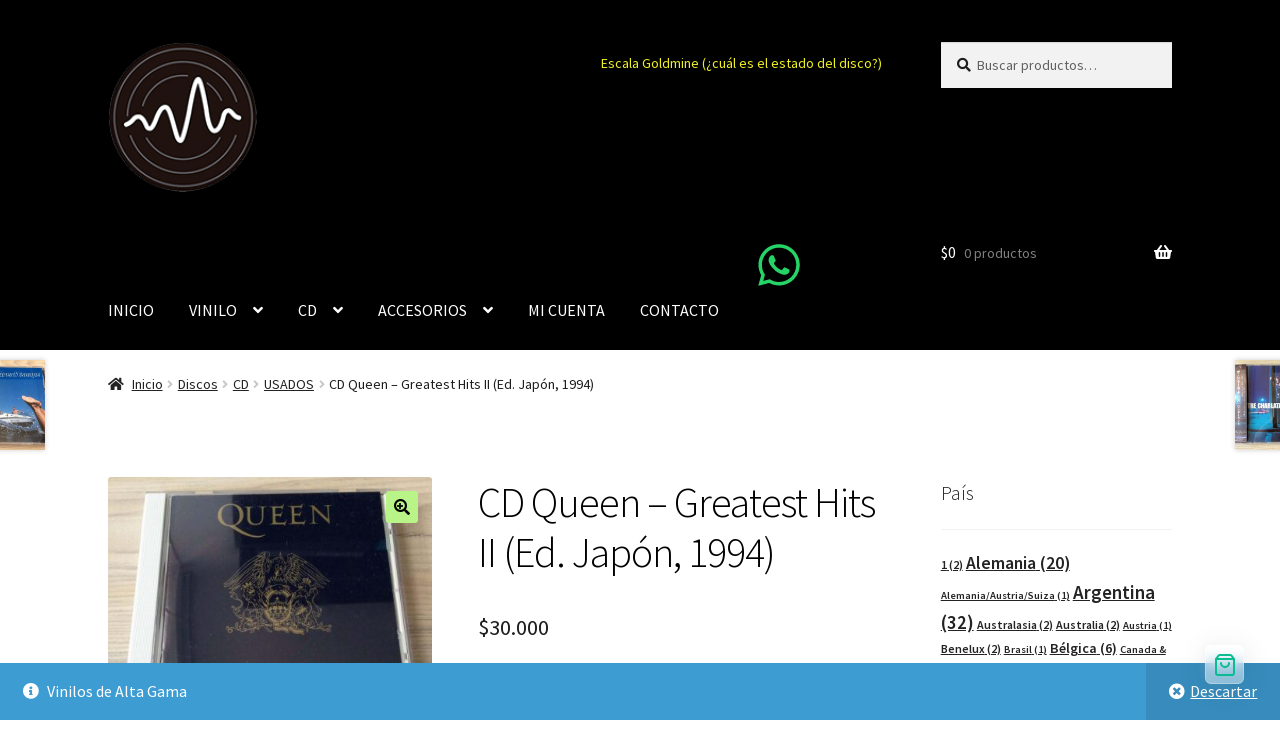

--- FILE ---
content_type: text/html; charset=UTF-8
request_url: https://vinilosdealtagama.cl/producto/cd-queen-greatest-hits-ii-ed-japon-1994/
body_size: 146040
content:
<!doctype html>
<html lang="es" prefix="og: https://ogp.me/ns#">
<head>
<meta charset="UTF-8">
<meta name="viewport" content="width=device-width, initial-scale=1">
<link rel="profile" href="http://gmpg.org/xfn/11">
<link rel="pingback" href="https://vinilosdealtagama.cl/xmlrpc.php">


<!-- Google Tag Manager for WordPress by gtm4wp.com -->
<script data-cfasync="false" data-pagespeed-no-defer>
	var gtm4wp_datalayer_name = "dataLayer";
	var dataLayer = dataLayer || [];
	const gtm4wp_use_sku_instead = 1;
	const gtm4wp_currency = 'CLP';
	const gtm4wp_product_per_impression = 10;
	const gtm4wp_clear_ecommerce = false;
	const gtm4wp_datalayer_max_timeout = 2000;
</script>
<!-- End Google Tag Manager for WordPress by gtm4wp.com --><script>window._wca = window._wca || [];</script>

<!-- Optimización para motores de búsqueda de Rank Math -  https://rankmath.com/ -->
<title>CD Queen - Greatest Hits II (Ed. Japón, 1994) &#045; Vinilos de Alta Gama</title>
<meta name="description" content="Inserto"/>
<meta name="robots" content="follow, index, max-snippet:-1, max-video-preview:-1, max-image-preview:large"/>
<link rel="canonical" href="https://vinilosdealtagama.cl/producto/cd-queen-greatest-hits-ii-ed-japon-1994/" />
<meta property="og:locale" content="es_ES" />
<meta property="og:type" content="product" />
<meta property="og:title" content="CD Queen - Greatest Hits II (Ed. Japón, 1994) &#045; Vinilos de Alta Gama" />
<meta property="og:description" content="Inserto" />
<meta property="og:url" content="https://vinilosdealtagama.cl/producto/cd-queen-greatest-hits-ii-ed-japon-1994/" />
<meta property="og:site_name" content="Vinilos de Alta Gama" />
<meta property="og:updated_time" content="2025-12-10T00:09:41-04:00" />
<meta property="og:image" content="https://vinilosdealtagama.cl/wp-content/uploads/2022/08/IMG_4132.jpg" />
<meta property="og:image:secure_url" content="https://vinilosdealtagama.cl/wp-content/uploads/2022/08/IMG_4132.jpg" />
<meta property="og:image:width" content="1107" />
<meta property="og:image:height" content="862" />
<meta property="og:image:alt" content="CD Queen &#8211; Greatest Hits II  (Ed. Japón, 1994)" />
<meta property="og:image:type" content="image/jpeg" />
<meta property="product:price:amount" content="30000" />
<meta property="product:price:currency" content="CLP" />
<meta property="product:availability" content="instock" />
<meta name="twitter:card" content="summary_large_image" />
<meta name="twitter:title" content="CD Queen - Greatest Hits II (Ed. Japón, 1994) &#045; Vinilos de Alta Gama" />
<meta name="twitter:description" content="Inserto" />
<meta name="twitter:image" content="https://vinilosdealtagama.cl/wp-content/uploads/2022/08/IMG_4132.jpg" />
<meta name="twitter:label1" content="Precio" />
<meta name="twitter:data1" content="$30.000" />
<meta name="twitter:label2" content="Disponibilidad" />
<meta name="twitter:data2" content="1 disponibles" />
<script type="application/ld+json" class="rank-math-schema">{"@context":"https://schema.org","@graph":[{"@type":["MusicStore","Organization"],"@id":"https://vinilosdealtagama.cl/#organization","name":"Vinilos de Alta Gama","url":"https://vinilosdealtagama.cl","logo":{"@type":"ImageObject","@id":"https://vinilosdealtagama.cl/#logo","url":"https://vinilosdealtagama.cl/wp-content/uploads/2025/01/cropped-cropped-Logo2025-1.png","contentUrl":"https://vinilosdealtagama.cl/wp-content/uploads/2025/01/cropped-cropped-Logo2025-1.png","caption":"Vinilos de Alta Gama","inLanguage":"es","width":"141","height":"141"},"openingHours":["Monday,Tuesday,Wednesday,Thursday,Friday,Saturday,Sunday 09:00-17:00"],"image":{"@id":"https://vinilosdealtagama.cl/#logo"}},{"@type":"WebSite","@id":"https://vinilosdealtagama.cl/#website","url":"https://vinilosdealtagama.cl","name":"Vinilos de Alta Gama","alternateName":"Vinilos Alta Gama","publisher":{"@id":"https://vinilosdealtagama.cl/#organization"},"inLanguage":"es"},{"@type":"ImageObject","@id":"https://vinilosdealtagama.cl/wp-content/uploads/2022/08/IMG_4132.jpg","url":"https://vinilosdealtagama.cl/wp-content/uploads/2022/08/IMG_4132.jpg","width":"1107","height":"862","inLanguage":"es"},{"@type":"BreadcrumbList","@id":"https://vinilosdealtagama.cl/producto/cd-queen-greatest-hits-ii-ed-japon-1994/#breadcrumb","itemListElement":[{"@type":"ListItem","position":"1","item":{"@id":"https://vinilosdealtagama.cl","name":"Hogar"}},{"@type":"ListItem","position":"2","item":{"@id":"https://vinilosdealtagama.cl/categoria-producto/discos/cd/","name":"CD"}},{"@type":"ListItem","position":"3","item":{"@id":"https://vinilosdealtagama.cl/producto/cd-queen-greatest-hits-ii-ed-japon-1994/","name":"CD Queen &#8211; Greatest Hits II  (Ed. Jap\u00f3n, 1994)"}}]},{"@type":"ItemPage","@id":"https://vinilosdealtagama.cl/producto/cd-queen-greatest-hits-ii-ed-japon-1994/#webpage","url":"https://vinilosdealtagama.cl/producto/cd-queen-greatest-hits-ii-ed-japon-1994/","name":"CD Queen - Greatest Hits II (Ed. Jap\u00f3n, 1994) &#045; Vinilos de Alta Gama","datePublished":"2023-08-29T01:22:27-04:00","dateModified":"2025-12-10T00:09:41-04:00","isPartOf":{"@id":"https://vinilosdealtagama.cl/#website"},"primaryImageOfPage":{"@id":"https://vinilosdealtagama.cl/wp-content/uploads/2022/08/IMG_4132.jpg"},"inLanguage":"es","breadcrumb":{"@id":"https://vinilosdealtagama.cl/producto/cd-queen-greatest-hits-ii-ed-japon-1994/#breadcrumb"}},{"@type":"Product","name":"CD Queen - Greatest Hits II (Ed. Jap\u00f3n, 1994) &#045; Vinilos de Alta Gama","description":"Inserto","sku":"13426","category":"Discos &gt; CD","mainEntityOfPage":{"@id":"https://vinilosdealtagama.cl/producto/cd-queen-greatest-hits-ii-ed-japon-1994/#webpage"},"image":[{"@type":"ImageObject","url":"https://vinilosdealtagama.cl/wp-content/uploads/2022/08/IMG_4132.jpg","height":"862","width":"1107"},{"@type":"ImageObject","url":"https://vinilosdealtagama.cl/wp-content/uploads/2022/08/IMG_4132.jpg","height":"862","width":"1107"},{"@type":"ImageObject","url":"https://vinilosdealtagama.cl/wp-content/uploads/2022/08/IMG_4133.jpg","height":"858","width":"1143"},{"@type":"ImageObject","url":"https://vinilosdealtagama.cl/wp-content/uploads/2022/08/IMG_4134.jpg","height":"956","width":"1280"}],"offers":{"@type":"Offer","price":"30000","priceCurrency":"CLP","priceValidUntil":"2027-12-31","availability":"https://schema.org/InStock","itemCondition":"NewCondition","url":"https://vinilosdealtagama.cl/producto/cd-queen-greatest-hits-ii-ed-japon-1994/","seller":{"@type":"Organization","@id":"https://vinilosdealtagama.cl/","name":"Vinilos de Alta Gama","url":"https://vinilosdealtagama.cl","logo":"https://vinilosdealtagama.cl/wp-content/uploads/2025/01/cropped-cropped-Logo2025-1.png"},"priceSpecification":{"price":"30000","priceCurrency":"CLP","valueAddedTaxIncluded":"false"}},"additionalProperty":[{"@type":"PropertyValue","name":"pa_album","value":"Greatest Hits II"},{"@type":"PropertyValue","name":"pa_ano","value":"1994"},{"@type":"PropertyValue","name":"pa_artista","value":"Queen"},{"@type":"PropertyValue","name":"pa_condicion-caratula","value":"Near Mint (NM or M-)"},{"@type":"PropertyValue","name":"pa_condicion-disco","value":"Near Mint (NM or M-)"},{"@type":"PropertyValue","name":"pa_estado","value":"Usado"},{"@type":"PropertyValue","name":"pa_estilo","value":"Arena Rock"},{"@type":"PropertyValue","name":"pa_formato","value":"CD, Compilation"},{"@type":"PropertyValue","name":"pa_genero","value":"Rock"},{"@type":"PropertyValue","name":"pa_pais","value":"Jap\u00f3n"},{"@type":"PropertyValue","name":"pa_sello","value":"EMI"},{"@type":"PropertyValue","name":"pa_numero-de-discos","value":"1"},{"@type":"PropertyValue","name":"pa_numerodecatalogo","value":"TOCP-8314 (7 97971 2)"}],"@id":"https://vinilosdealtagama.cl/producto/cd-queen-greatest-hits-ii-ed-japon-1994/#richSnippet"}]}</script>
<!-- /Plugin Rank Math WordPress SEO -->

<link rel='dns-prefetch' href='//www.googletagmanager.com' />
<link rel='dns-prefetch' href='//stats.wp.com' />
<link rel='dns-prefetch' href='//fonts.googleapis.com' />
<link rel='preconnect' href='//c0.wp.com' />
<link rel="alternate" type="application/rss+xml" title="Vinilos de Alta Gama &raquo; Feed" href="https://vinilosdealtagama.cl/feed/" />
<link rel="alternate" type="application/rss+xml" title="Vinilos de Alta Gama &raquo; Feed de los comentarios" href="https://vinilosdealtagama.cl/comments/feed/" />
<link rel="alternate" title="oEmbed (JSON)" type="application/json+oembed" href="https://vinilosdealtagama.cl/wp-json/oembed/1.0/embed?url=https%3A%2F%2Fvinilosdealtagama.cl%2Fproducto%2Fcd-queen-greatest-hits-ii-ed-japon-1994%2F" />
<link rel="alternate" title="oEmbed (XML)" type="text/xml+oembed" href="https://vinilosdealtagama.cl/wp-json/oembed/1.0/embed?url=https%3A%2F%2Fvinilosdealtagama.cl%2Fproducto%2Fcd-queen-greatest-hits-ii-ed-japon-1994%2F&#038;format=xml" />
		<style>
			.lazyload,
			.lazyloading {
				max-width: 100%;
			}
		</style>
		<style id='wp-img-auto-sizes-contain-inline-css'>
img:is([sizes=auto i],[sizes^="auto," i]){contain-intrinsic-size:3000px 1500px}
/*# sourceURL=wp-img-auto-sizes-contain-inline-css */
</style>
<link rel='stylesheet' id='taiowc-style-css' href='https://vinilosdealtagama.cl/wp-content/plugins/th-all-in-one-woo-cart/assets/css/style.css?ver=6.9' media='all' />
<style id='taiowc-style-inline-css'>
.cart-heading svg{display:block}.cart_fixed_1 .taiowc-content{right:36px; bottom:36px; left:auto} .taiowc-wrap.cart_fixed_2{right:0;left:auto;}.cart_fixed_2 .taiowc-content{
    border-radius: 5px 0px 0px 0px;} .cart_fixed_2 .taiowc-cart-close{left:-20px;}
/*# sourceURL=taiowc-style-inline-css */
</style>
<link rel='stylesheet' id='th-icon-css-css' href='https://vinilosdealtagama.cl/wp-content/plugins/th-all-in-one-woo-cart/th-icon/style.css?ver=2.2.4' media='all' />
<link rel='stylesheet' id='dashicons-css' href='https://c0.wp.com/c/6.9/wp-includes/css/dashicons.min.css' media='all' />
<style id='wp-emoji-styles-inline-css'>

	img.wp-smiley, img.emoji {
		display: inline !important;
		border: none !important;
		box-shadow: none !important;
		height: 1em !important;
		width: 1em !important;
		margin: 0 0.07em !important;
		vertical-align: -0.1em !important;
		background: none !important;
		padding: 0 !important;
	}
/*# sourceURL=wp-emoji-styles-inline-css */
</style>
<link rel='stylesheet' id='wp-block-library-css' href='https://c0.wp.com/c/6.9/wp-includes/css/dist/block-library/style.min.css' media='all' />
<style id='wp-block-library-theme-inline-css'>
.wp-block-audio :where(figcaption){color:#555;font-size:13px;text-align:center}.is-dark-theme .wp-block-audio :where(figcaption){color:#ffffffa6}.wp-block-audio{margin:0 0 1em}.wp-block-code{border:1px solid #ccc;border-radius:4px;font-family:Menlo,Consolas,monaco,monospace;padding:.8em 1em}.wp-block-embed :where(figcaption){color:#555;font-size:13px;text-align:center}.is-dark-theme .wp-block-embed :where(figcaption){color:#ffffffa6}.wp-block-embed{margin:0 0 1em}.blocks-gallery-caption{color:#555;font-size:13px;text-align:center}.is-dark-theme .blocks-gallery-caption{color:#ffffffa6}:root :where(.wp-block-image figcaption){color:#555;font-size:13px;text-align:center}.is-dark-theme :root :where(.wp-block-image figcaption){color:#ffffffa6}.wp-block-image{margin:0 0 1em}.wp-block-pullquote{border-bottom:4px solid;border-top:4px solid;color:currentColor;margin-bottom:1.75em}.wp-block-pullquote :where(cite),.wp-block-pullquote :where(footer),.wp-block-pullquote__citation{color:currentColor;font-size:.8125em;font-style:normal;text-transform:uppercase}.wp-block-quote{border-left:.25em solid;margin:0 0 1.75em;padding-left:1em}.wp-block-quote cite,.wp-block-quote footer{color:currentColor;font-size:.8125em;font-style:normal;position:relative}.wp-block-quote:where(.has-text-align-right){border-left:none;border-right:.25em solid;padding-left:0;padding-right:1em}.wp-block-quote:where(.has-text-align-center){border:none;padding-left:0}.wp-block-quote.is-large,.wp-block-quote.is-style-large,.wp-block-quote:where(.is-style-plain){border:none}.wp-block-search .wp-block-search__label{font-weight:700}.wp-block-search__button{border:1px solid #ccc;padding:.375em .625em}:where(.wp-block-group.has-background){padding:1.25em 2.375em}.wp-block-separator.has-css-opacity{opacity:.4}.wp-block-separator{border:none;border-bottom:2px solid;margin-left:auto;margin-right:auto}.wp-block-separator.has-alpha-channel-opacity{opacity:1}.wp-block-separator:not(.is-style-wide):not(.is-style-dots){width:100px}.wp-block-separator.has-background:not(.is-style-dots){border-bottom:none;height:1px}.wp-block-separator.has-background:not(.is-style-wide):not(.is-style-dots){height:2px}.wp-block-table{margin:0 0 1em}.wp-block-table td,.wp-block-table th{word-break:normal}.wp-block-table :where(figcaption){color:#555;font-size:13px;text-align:center}.is-dark-theme .wp-block-table :where(figcaption){color:#ffffffa6}.wp-block-video :where(figcaption){color:#555;font-size:13px;text-align:center}.is-dark-theme .wp-block-video :where(figcaption){color:#ffffffa6}.wp-block-video{margin:0 0 1em}:root :where(.wp-block-template-part.has-background){margin-bottom:0;margin-top:0;padding:1.25em 2.375em}
/*# sourceURL=/wp-includes/css/dist/block-library/theme.min.css */
</style>
<style id='classic-theme-styles-inline-css'>
/*! This file is auto-generated */
.wp-block-button__link{color:#fff;background-color:#32373c;border-radius:9999px;box-shadow:none;text-decoration:none;padding:calc(.667em + 2px) calc(1.333em + 2px);font-size:1.125em}.wp-block-file__button{background:#32373c;color:#fff;text-decoration:none}
/*# sourceURL=/wp-includes/css/classic-themes.min.css */
</style>
<style id='safe-svg-svg-icon-style-inline-css'>
.safe-svg-cover{text-align:center}.safe-svg-cover .safe-svg-inside{display:inline-block;max-width:100%}.safe-svg-cover svg{fill:currentColor;height:100%;max-height:100%;max-width:100%;width:100%}

/*# sourceURL=https://vinilosdealtagama.cl/wp-content/plugins/safe-svg/dist/safe-svg-block-frontend.css */
</style>
<link rel='stylesheet' id='th-advance-product-search-frontend-style-css' href='https://vinilosdealtagama.cl/wp-content/plugins/th-advance-product-search/build/style-th-advance-product-search.css?ver=1750163561' media='all' />
<link rel='stylesheet' id='taiowc-frontend-style-css' href='https://vinilosdealtagama.cl/wp-content/plugins/th-all-in-one-woo-cart/build/style-taiowc.css?ver=1768662609' media='all' />
<link rel='stylesheet' id='thaps-th-icon-css-css' href='https://vinilosdealtagama.cl/wp-content/plugins/th-advance-product-search/th-icon/style.css?ver=6.9' media='all' />
<link rel='stylesheet' id='storefront-gutenberg-blocks-css' href='https://vinilosdealtagama.cl/wp-content/themes/storefront/assets/css/base/gutenberg-blocks.css?ver=4.6.1' media='all' />
<style id='storefront-gutenberg-blocks-inline-css'>

				.wp-block-button__link:not(.has-text-color) {
					color: #000000;
				}

				.wp-block-button__link:not(.has-text-color):hover,
				.wp-block-button__link:not(.has-text-color):focus,
				.wp-block-button__link:not(.has-text-color):active {
					color: #000000;
				}

				.wp-block-button__link:not(.has-background) {
					background-color: #b9f489;
				}

				.wp-block-button__link:not(.has-background):hover,
				.wp-block-button__link:not(.has-background):focus,
				.wp-block-button__link:not(.has-background):active {
					border-color: #a0db70;
					background-color: #a0db70;
				}

				.wc-block-grid__products .wc-block-grid__product .wp-block-button__link {
					background-color: #b9f489;
					border-color: #b9f489;
					color: #000000;
				}

				.wp-block-quote footer,
				.wp-block-quote cite,
				.wp-block-quote__citation {
					color: #1e1e1e;
				}

				.wp-block-pullquote cite,
				.wp-block-pullquote footer,
				.wp-block-pullquote__citation {
					color: #1e1e1e;
				}

				.wp-block-image figcaption {
					color: #1e1e1e;
				}

				.wp-block-separator.is-style-dots::before {
					color: #000000;
				}

				.wp-block-file a.wp-block-file__button {
					color: #000000;
					background-color: #b9f489;
					border-color: #b9f489;
				}

				.wp-block-file a.wp-block-file__button:hover,
				.wp-block-file a.wp-block-file__button:focus,
				.wp-block-file a.wp-block-file__button:active {
					color: #000000;
					background-color: #a0db70;
				}

				.wp-block-code,
				.wp-block-preformatted pre {
					color: #1e1e1e;
				}

				.wp-block-table:not( .has-background ):not( .is-style-stripes ) tbody tr:nth-child(2n) td {
					background-color: #fdfdfd;
				}

				.wp-block-cover .wp-block-cover__inner-container h1:not(.has-text-color),
				.wp-block-cover .wp-block-cover__inner-container h2:not(.has-text-color),
				.wp-block-cover .wp-block-cover__inner-container h3:not(.has-text-color),
				.wp-block-cover .wp-block-cover__inner-container h4:not(.has-text-color),
				.wp-block-cover .wp-block-cover__inner-container h5:not(.has-text-color),
				.wp-block-cover .wp-block-cover__inner-container h6:not(.has-text-color) {
					color: #000000;
				}

				.wc-block-components-price-slider__range-input-progress,
				.rtl .wc-block-components-price-slider__range-input-progress {
					--range-color: #09bc92;
				}

				/* Target only IE11 */
				@media all and (-ms-high-contrast: none), (-ms-high-contrast: active) {
					.wc-block-components-price-slider__range-input-progress {
						background: #09bc92;
					}
				}

				.wc-block-components-button:not(.is-link) {
					background-color: #d2f2f0;
					color: #848484;
				}

				.wc-block-components-button:not(.is-link):hover,
				.wc-block-components-button:not(.is-link):focus,
				.wc-block-components-button:not(.is-link):active {
					background-color: #b9d9d7;
					color: #848484;
				}

				.wc-block-components-button:not(.is-link):disabled {
					background-color: #d2f2f0;
					color: #848484;
				}

				.wc-block-cart__submit-container {
					background-color: #ffffff;
				}

				.wc-block-cart__submit-container::before {
					color: rgba(220,220,220,0.5);
				}

				.wc-block-components-order-summary-item__quantity {
					background-color: #ffffff;
					border-color: #1e1e1e;
					box-shadow: 0 0 0 2px #ffffff;
					color: #1e1e1e;
				}
			
/*# sourceURL=storefront-gutenberg-blocks-inline-css */
</style>
<link rel='stylesheet' id='cr-frontend-css-css' href='https://vinilosdealtagama.cl/wp-content/plugins/customer-reviews-woocommerce/css/frontend.css?ver=5.97.0' media='all' />
<link rel='stylesheet' id='cr-badges-css-css' href='https://vinilosdealtagama.cl/wp-content/plugins/customer-reviews-woocommerce/css/badges.css?ver=5.97.0' media='all' />
<style id='global-styles-inline-css'>
:root{--wp--preset--aspect-ratio--square: 1;--wp--preset--aspect-ratio--4-3: 4/3;--wp--preset--aspect-ratio--3-4: 3/4;--wp--preset--aspect-ratio--3-2: 3/2;--wp--preset--aspect-ratio--2-3: 2/3;--wp--preset--aspect-ratio--16-9: 16/9;--wp--preset--aspect-ratio--9-16: 9/16;--wp--preset--color--black: #000000;--wp--preset--color--cyan-bluish-gray: #abb8c3;--wp--preset--color--white: #ffffff;--wp--preset--color--pale-pink: #f78da7;--wp--preset--color--vivid-red: #cf2e2e;--wp--preset--color--luminous-vivid-orange: #ff6900;--wp--preset--color--luminous-vivid-amber: #fcb900;--wp--preset--color--light-green-cyan: #7bdcb5;--wp--preset--color--vivid-green-cyan: #00d084;--wp--preset--color--pale-cyan-blue: #8ed1fc;--wp--preset--color--vivid-cyan-blue: #0693e3;--wp--preset--color--vivid-purple: #9b51e0;--wp--preset--gradient--vivid-cyan-blue-to-vivid-purple: linear-gradient(135deg,rgb(6,147,227) 0%,rgb(155,81,224) 100%);--wp--preset--gradient--light-green-cyan-to-vivid-green-cyan: linear-gradient(135deg,rgb(122,220,180) 0%,rgb(0,208,130) 100%);--wp--preset--gradient--luminous-vivid-amber-to-luminous-vivid-orange: linear-gradient(135deg,rgb(252,185,0) 0%,rgb(255,105,0) 100%);--wp--preset--gradient--luminous-vivid-orange-to-vivid-red: linear-gradient(135deg,rgb(255,105,0) 0%,rgb(207,46,46) 100%);--wp--preset--gradient--very-light-gray-to-cyan-bluish-gray: linear-gradient(135deg,rgb(238,238,238) 0%,rgb(169,184,195) 100%);--wp--preset--gradient--cool-to-warm-spectrum: linear-gradient(135deg,rgb(74,234,220) 0%,rgb(151,120,209) 20%,rgb(207,42,186) 40%,rgb(238,44,130) 60%,rgb(251,105,98) 80%,rgb(254,248,76) 100%);--wp--preset--gradient--blush-light-purple: linear-gradient(135deg,rgb(255,206,236) 0%,rgb(152,150,240) 100%);--wp--preset--gradient--blush-bordeaux: linear-gradient(135deg,rgb(254,205,165) 0%,rgb(254,45,45) 50%,rgb(107,0,62) 100%);--wp--preset--gradient--luminous-dusk: linear-gradient(135deg,rgb(255,203,112) 0%,rgb(199,81,192) 50%,rgb(65,88,208) 100%);--wp--preset--gradient--pale-ocean: linear-gradient(135deg,rgb(255,245,203) 0%,rgb(182,227,212) 50%,rgb(51,167,181) 100%);--wp--preset--gradient--electric-grass: linear-gradient(135deg,rgb(202,248,128) 0%,rgb(113,206,126) 100%);--wp--preset--gradient--midnight: linear-gradient(135deg,rgb(2,3,129) 0%,rgb(40,116,252) 100%);--wp--preset--font-size--small: 14px;--wp--preset--font-size--medium: 23px;--wp--preset--font-size--large: 26px;--wp--preset--font-size--x-large: 42px;--wp--preset--font-size--normal: 16px;--wp--preset--font-size--huge: 37px;--wp--preset--spacing--20: 0.44rem;--wp--preset--spacing--30: 0.67rem;--wp--preset--spacing--40: 1rem;--wp--preset--spacing--50: 1.5rem;--wp--preset--spacing--60: 2.25rem;--wp--preset--spacing--70: 3.38rem;--wp--preset--spacing--80: 5.06rem;--wp--preset--shadow--natural: 6px 6px 9px rgba(0, 0, 0, 0.2);--wp--preset--shadow--deep: 12px 12px 50px rgba(0, 0, 0, 0.4);--wp--preset--shadow--sharp: 6px 6px 0px rgba(0, 0, 0, 0.2);--wp--preset--shadow--outlined: 6px 6px 0px -3px rgb(255, 255, 255), 6px 6px rgb(0, 0, 0);--wp--preset--shadow--crisp: 6px 6px 0px rgb(0, 0, 0);}:root :where(.is-layout-flow) > :first-child{margin-block-start: 0;}:root :where(.is-layout-flow) > :last-child{margin-block-end: 0;}:root :where(.is-layout-flow) > *{margin-block-start: 24px;margin-block-end: 0;}:root :where(.is-layout-constrained) > :first-child{margin-block-start: 0;}:root :where(.is-layout-constrained) > :last-child{margin-block-end: 0;}:root :where(.is-layout-constrained) > *{margin-block-start: 24px;margin-block-end: 0;}:root :where(.is-layout-flex){gap: 24px;}:root :where(.is-layout-grid){gap: 24px;}body .is-layout-flex{display: flex;}.is-layout-flex{flex-wrap: wrap;align-items: center;}.is-layout-flex > :is(*, div){margin: 0;}body .is-layout-grid{display: grid;}.is-layout-grid > :is(*, div){margin: 0;}.has-black-color{color: var(--wp--preset--color--black) !important;}.has-cyan-bluish-gray-color{color: var(--wp--preset--color--cyan-bluish-gray) !important;}.has-white-color{color: var(--wp--preset--color--white) !important;}.has-pale-pink-color{color: var(--wp--preset--color--pale-pink) !important;}.has-vivid-red-color{color: var(--wp--preset--color--vivid-red) !important;}.has-luminous-vivid-orange-color{color: var(--wp--preset--color--luminous-vivid-orange) !important;}.has-luminous-vivid-amber-color{color: var(--wp--preset--color--luminous-vivid-amber) !important;}.has-light-green-cyan-color{color: var(--wp--preset--color--light-green-cyan) !important;}.has-vivid-green-cyan-color{color: var(--wp--preset--color--vivid-green-cyan) !important;}.has-pale-cyan-blue-color{color: var(--wp--preset--color--pale-cyan-blue) !important;}.has-vivid-cyan-blue-color{color: var(--wp--preset--color--vivid-cyan-blue) !important;}.has-vivid-purple-color{color: var(--wp--preset--color--vivid-purple) !important;}.has-black-background-color{background-color: var(--wp--preset--color--black) !important;}.has-cyan-bluish-gray-background-color{background-color: var(--wp--preset--color--cyan-bluish-gray) !important;}.has-white-background-color{background-color: var(--wp--preset--color--white) !important;}.has-pale-pink-background-color{background-color: var(--wp--preset--color--pale-pink) !important;}.has-vivid-red-background-color{background-color: var(--wp--preset--color--vivid-red) !important;}.has-luminous-vivid-orange-background-color{background-color: var(--wp--preset--color--luminous-vivid-orange) !important;}.has-luminous-vivid-amber-background-color{background-color: var(--wp--preset--color--luminous-vivid-amber) !important;}.has-light-green-cyan-background-color{background-color: var(--wp--preset--color--light-green-cyan) !important;}.has-vivid-green-cyan-background-color{background-color: var(--wp--preset--color--vivid-green-cyan) !important;}.has-pale-cyan-blue-background-color{background-color: var(--wp--preset--color--pale-cyan-blue) !important;}.has-vivid-cyan-blue-background-color{background-color: var(--wp--preset--color--vivid-cyan-blue) !important;}.has-vivid-purple-background-color{background-color: var(--wp--preset--color--vivid-purple) !important;}.has-black-border-color{border-color: var(--wp--preset--color--black) !important;}.has-cyan-bluish-gray-border-color{border-color: var(--wp--preset--color--cyan-bluish-gray) !important;}.has-white-border-color{border-color: var(--wp--preset--color--white) !important;}.has-pale-pink-border-color{border-color: var(--wp--preset--color--pale-pink) !important;}.has-vivid-red-border-color{border-color: var(--wp--preset--color--vivid-red) !important;}.has-luminous-vivid-orange-border-color{border-color: var(--wp--preset--color--luminous-vivid-orange) !important;}.has-luminous-vivid-amber-border-color{border-color: var(--wp--preset--color--luminous-vivid-amber) !important;}.has-light-green-cyan-border-color{border-color: var(--wp--preset--color--light-green-cyan) !important;}.has-vivid-green-cyan-border-color{border-color: var(--wp--preset--color--vivid-green-cyan) !important;}.has-pale-cyan-blue-border-color{border-color: var(--wp--preset--color--pale-cyan-blue) !important;}.has-vivid-cyan-blue-border-color{border-color: var(--wp--preset--color--vivid-cyan-blue) !important;}.has-vivid-purple-border-color{border-color: var(--wp--preset--color--vivid-purple) !important;}.has-vivid-cyan-blue-to-vivid-purple-gradient-background{background: var(--wp--preset--gradient--vivid-cyan-blue-to-vivid-purple) !important;}.has-light-green-cyan-to-vivid-green-cyan-gradient-background{background: var(--wp--preset--gradient--light-green-cyan-to-vivid-green-cyan) !important;}.has-luminous-vivid-amber-to-luminous-vivid-orange-gradient-background{background: var(--wp--preset--gradient--luminous-vivid-amber-to-luminous-vivid-orange) !important;}.has-luminous-vivid-orange-to-vivid-red-gradient-background{background: var(--wp--preset--gradient--luminous-vivid-orange-to-vivid-red) !important;}.has-very-light-gray-to-cyan-bluish-gray-gradient-background{background: var(--wp--preset--gradient--very-light-gray-to-cyan-bluish-gray) !important;}.has-cool-to-warm-spectrum-gradient-background{background: var(--wp--preset--gradient--cool-to-warm-spectrum) !important;}.has-blush-light-purple-gradient-background{background: var(--wp--preset--gradient--blush-light-purple) !important;}.has-blush-bordeaux-gradient-background{background: var(--wp--preset--gradient--blush-bordeaux) !important;}.has-luminous-dusk-gradient-background{background: var(--wp--preset--gradient--luminous-dusk) !important;}.has-pale-ocean-gradient-background{background: var(--wp--preset--gradient--pale-ocean) !important;}.has-electric-grass-gradient-background{background: var(--wp--preset--gradient--electric-grass) !important;}.has-midnight-gradient-background{background: var(--wp--preset--gradient--midnight) !important;}.has-small-font-size{font-size: var(--wp--preset--font-size--small) !important;}.has-medium-font-size{font-size: var(--wp--preset--font-size--medium) !important;}.has-large-font-size{font-size: var(--wp--preset--font-size--large) !important;}.has-x-large-font-size{font-size: var(--wp--preset--font-size--x-large) !important;}
:root :where(.wp-block-pullquote){font-size: 1.5em;line-height: 1.6;}
/*# sourceURL=global-styles-inline-css */
</style>
<link rel='stylesheet' id='photoswipe-css' href='https://c0.wp.com/p/woocommerce/10.4.3/assets/css/photoswipe/photoswipe.min.css' media='all' />
<link rel='stylesheet' id='photoswipe-default-skin-css' href='https://c0.wp.com/p/woocommerce/10.4.3/assets/css/photoswipe/default-skin/default-skin.min.css' media='all' />
<style id='woocommerce-inline-inline-css'>
.woocommerce form .form-row .required { visibility: visible; }
/*# sourceURL=woocommerce-inline-inline-css */
</style>
<link rel='stylesheet' id='woomelly-frontend-css' href='https://vinilosdealtagama.cl/wp-content/plugins/woomelly/assets/css/frontend.min.css?ver=3.1.2.1' media='all' />
<link rel='stylesheet' id='storefront-style-css' href='https://vinilosdealtagama.cl/wp-content/themes/storefront/style.css?ver=4.6.1' media='all' />
<style id='storefront-style-inline-css'>

			.main-navigation ul li a,
			.site-title a,
			ul.menu li a,
			.site-branding h1 a,
			button.menu-toggle,
			button.menu-toggle:hover,
			.handheld-navigation .dropdown-toggle {
				color: #ffffff;
			}

			button.menu-toggle,
			button.menu-toggle:hover {
				border-color: #ffffff;
			}

			.main-navigation ul li a:hover,
			.main-navigation ul li:hover > a,
			.site-title a:hover,
			.site-header ul.menu li.current-menu-item > a {
				color: #ffffff;
			}

			table:not( .has-background ) th {
				background-color: #f8f8f8;
			}

			table:not( .has-background ) tbody td {
				background-color: #fdfdfd;
			}

			table:not( .has-background ) tbody tr:nth-child(2n) td,
			fieldset,
			fieldset legend {
				background-color: #fbfbfb;
			}

			.site-header,
			.secondary-navigation ul ul,
			.main-navigation ul.menu > li.menu-item-has-children:after,
			.secondary-navigation ul.menu ul,
			.storefront-handheld-footer-bar,
			.storefront-handheld-footer-bar ul li > a,
			.storefront-handheld-footer-bar ul li.search .site-search,
			button.menu-toggle,
			button.menu-toggle:hover {
				background-color: #000000;
			}

			p.site-description,
			.site-header,
			.storefront-handheld-footer-bar {
				color: #efef21;
			}

			button.menu-toggle:after,
			button.menu-toggle:before,
			button.menu-toggle span:before {
				background-color: #ffffff;
			}

			h1, h2, h3, h4, h5, h6, .wc-block-grid__product-title {
				color: #000000;
			}

			.widget h1 {
				border-bottom-color: #000000;
			}

			body,
			.secondary-navigation a {
				color: #1e1e1e;
			}

			.widget-area .widget a,
			.hentry .entry-header .posted-on a,
			.hentry .entry-header .post-author a,
			.hentry .entry-header .post-comments a,
			.hentry .entry-header .byline a {
				color: #232323;
			}

			a {
				color: #09bc92;
			}

			a:focus,
			button:focus,
			.button.alt:focus,
			input:focus,
			textarea:focus,
			input[type="button"]:focus,
			input[type="reset"]:focus,
			input[type="submit"]:focus,
			input[type="email"]:focus,
			input[type="tel"]:focus,
			input[type="url"]:focus,
			input[type="password"]:focus,
			input[type="search"]:focus {
				outline-color: #09bc92;
			}

			button, input[type="button"], input[type="reset"], input[type="submit"], .button, .widget a.button {
				background-color: #b9f489;
				border-color: #b9f489;
				color: #000000;
			}

			button:hover, input[type="button"]:hover, input[type="reset"]:hover, input[type="submit"]:hover, .button:hover, .widget a.button:hover {
				background-color: #a0db70;
				border-color: #a0db70;
				color: #000000;
			}

			button.alt, input[type="button"].alt, input[type="reset"].alt, input[type="submit"].alt, .button.alt, .widget-area .widget a.button.alt {
				background-color: #d2f2f0;
				border-color: #d2f2f0;
				color: #848484;
			}

			button.alt:hover, input[type="button"].alt:hover, input[type="reset"].alt:hover, input[type="submit"].alt:hover, .button.alt:hover, .widget-area .widget a.button.alt:hover {
				background-color: #b9d9d7;
				border-color: #b9d9d7;
				color: #848484;
			}

			.pagination .page-numbers li .page-numbers.current {
				background-color: #e6e6e6;
				color: #141414;
			}

			#comments .comment-list .comment-content .comment-text {
				background-color: #f8f8f8;
			}

			.site-footer {
				background-color: #adadad;
				color: #000000;
			}

			.site-footer a:not(.button):not(.components-button) {
				color: #000000;
			}

			.site-footer .storefront-handheld-footer-bar a:not(.button):not(.components-button) {
				color: #ffffff;
			}

			.site-footer h1, .site-footer h2, .site-footer h3, .site-footer h4, .site-footer h5, .site-footer h6, .site-footer .widget .widget-title, .site-footer .widget .widgettitle {
				color: #000000;
			}

			.page-template-template-homepage.has-post-thumbnail .type-page.has-post-thumbnail .entry-title {
				color: #000000;
			}

			.page-template-template-homepage.has-post-thumbnail .type-page.has-post-thumbnail .entry-content {
				color: #000000;
			}

			@media screen and ( min-width: 768px ) {
				.secondary-navigation ul.menu a:hover {
					color: #ffff3a;
				}

				.secondary-navigation ul.menu a {
					color: #efef21;
				}

				.main-navigation ul.menu ul.sub-menu,
				.main-navigation ul.nav-menu ul.children {
					background-color: #000000;
				}

				.site-header {
					border-bottom-color: #000000;
				}
			}
/*# sourceURL=storefront-style-inline-css */
</style>
<link rel='stylesheet' id='storefront-icons-css' href='https://vinilosdealtagama.cl/wp-content/themes/storefront/assets/css/base/icons.css?ver=4.6.1' media='all' />
<link rel='stylesheet' id='storefront-fonts-css' href='https://fonts.googleapis.com/css?family=Source+Sans+Pro%3A400%2C300%2C300italic%2C400italic%2C600%2C700%2C900&#038;subset=latin%2Clatin-ext&#038;ver=4.6.1' media='all' />
<link rel='stylesheet' id='storefront-jetpack-widgets-css' href='https://vinilosdealtagama.cl/wp-content/themes/storefront/assets/css/jetpack/widgets.css?ver=4.6.1' media='all' />
        <link rel="preload" href="https://vinilosdealtagama.cl/wp-content/plugins/disco/assets/build/plugin-public.css?ver=1.2.47" as="style" onload="this.onload=null;this.rel='stylesheet'">
        <noscript><link rel='stylesheet' id='disco-plugin-styles-css' href='https://vinilosdealtagama.cl/wp-content/plugins/disco/assets/build/plugin-public.css?ver=1.2.47' media='all' />
</noscript>
        <script>!function(t){"use strict";t.loadCSS||(t.loadCSS=function(){});var e=loadCSS.relpreload={};if(e.support=function(){var e;try{e=t.document.createElement("link").relList.supports("preload")}catch(t){e=!1}return function(){return e}}(),e.bindMediaToggle=function(t){var e=t.media||"all";function a(){t.media=e}t.addEventListener?t.addEventListener("load",a):t.attachEvent&&t.attachEvent("onload",a),setTimeout(function(){t.rel="stylesheet",t.media="only x"}),setTimeout(a,3e3)},e.poly=function(){if(!e.support())for(var a=t.document.getElementsByTagName("link"),n=0;n<a.length;n++){var o=a[n];"preload"!==o.rel||"style"!==o.getAttribute("as")||o.getAttribute("data-loadcss")||(o.setAttribute("data-loadcss",!0),e.bindMediaToggle(o))}},!e.support()){e.poly();var a=t.setInterval(e.poly,500);t.addEventListener?t.addEventListener("load",function(){e.poly(),t.clearInterval(a)}):t.attachEvent&&t.attachEvent("onload",function(){e.poly(),t.clearInterval(a)})}"undefined"!=typeof exports?exports.loadCSS=loadCSS:t.loadCSS=loadCSS}("undefined"!=typeof global?global:this);</script><link rel='stylesheet' id='th-icon-css' href='https://vinilosdealtagama.cl/wp-content/plugins/th-advance-product-search/th-icon/style.css?ver=1.3.1' media='all' />
<link rel='stylesheet' id='th-advance-product-search-front-css' href='https://vinilosdealtagama.cl/wp-content/plugins/th-advance-product-search/assets/css/thaps-front-style.css?ver=1.3.1' media='all' />
<style id='th-advance-product-search-front-inline-css'>
.thaps-search-box{max-width:550px;}.thaps-from-wrap,input[type='text'].thaps-search-autocomplete,.thaps-box-open .thaps-icon-arrow{background-color:;} .thaps-from-wrap{background-color:;} input[type='text'].thaps-search-autocomplete, input[type='text'].thaps-search-autocomplete::-webkit-input-placeholder{color:;} .thaps-from-wrap,.thaps-autocomplete-suggestions{border-color:;}

 .thaps-box-open .thaps-icon-arrow{border-left-color:;border-top-color:;} 

 #thaps-search-button{background:; color:;} 

 #thaps-search-button:hover{background:; color:;}

 .submit-active #thaps-search-button .th-icon path{color:;} .thaps-suggestion-heading .thaps-title, .thaps-suggestion-heading .thaps-title strong{color:;} .thaps-title,.thaps-suggestion-taxonomy-product-cat .thaps-title, .thaps-suggestion-more .thaps-title strong{color:;} .thaps-sku, .thaps-desc, .thaps-price,.thaps-price del{color:;} .thaps-suggestion-heading{border-color:;} .thaps-autocomplete-selected,.thaps-suggestion-more:hover{background:;} .thaps-autocomplete-suggestions,.thaps-suggestion-more{background:;} .thaps-title strong{color:;} 
/*# sourceURL=th-advance-product-search-front-inline-css */
</style>
<link rel='stylesheet' id='storefront-woocommerce-style-css' href='https://vinilosdealtagama.cl/wp-content/themes/storefront/assets/css/woocommerce/woocommerce.css?ver=4.6.1' media='all' />
<style id='storefront-woocommerce-style-inline-css'>
@font-face {
				font-family: star;
				src: url(https://vinilosdealtagama.cl/wp-content/plugins/woocommerce/assets/fonts/star.eot);
				src:
					url(https://vinilosdealtagama.cl/wp-content/plugins/woocommerce/assets/fonts/star.eot?#iefix) format("embedded-opentype"),
					url(https://vinilosdealtagama.cl/wp-content/plugins/woocommerce/assets/fonts/star.woff) format("woff"),
					url(https://vinilosdealtagama.cl/wp-content/plugins/woocommerce/assets/fonts/star.ttf) format("truetype"),
					url(https://vinilosdealtagama.cl/wp-content/plugins/woocommerce/assets/fonts/star.svg#star) format("svg");
				font-weight: 400;
				font-style: normal;
			}
			@font-face {
				font-family: WooCommerce;
				src: url(https://vinilosdealtagama.cl/wp-content/plugins/woocommerce/assets/fonts/WooCommerce.eot);
				src:
					url(https://vinilosdealtagama.cl/wp-content/plugins/woocommerce/assets/fonts/WooCommerce.eot?#iefix) format("embedded-opentype"),
					url(https://vinilosdealtagama.cl/wp-content/plugins/woocommerce/assets/fonts/WooCommerce.woff) format("woff"),
					url(https://vinilosdealtagama.cl/wp-content/plugins/woocommerce/assets/fonts/WooCommerce.ttf) format("truetype"),
					url(https://vinilosdealtagama.cl/wp-content/plugins/woocommerce/assets/fonts/WooCommerce.svg#WooCommerce) format("svg");
				font-weight: 400;
				font-style: normal;
			}

			a.cart-contents,
			.site-header-cart .widget_shopping_cart a {
				color: #ffffff;
			}

			a.cart-contents:hover,
			.site-header-cart .widget_shopping_cart a:hover,
			.site-header-cart:hover > li > a {
				color: #ffffff;
			}

			table.cart td.product-remove,
			table.cart td.actions {
				border-top-color: #ffffff;
			}

			.storefront-handheld-footer-bar ul li.cart .count {
				background-color: #ffffff;
				color: #000000;
				border-color: #000000;
			}

			.woocommerce-tabs ul.tabs li.active a,
			ul.products li.product .price,
			.onsale,
			.wc-block-grid__product-onsale,
			.widget_search form:before,
			.widget_product_search form:before {
				color: #1e1e1e;
			}

			.woocommerce-breadcrumb a,
			a.woocommerce-review-link,
			.product_meta a {
				color: #232323;
			}

			.wc-block-grid__product-onsale,
			.onsale {
				border-color: #1e1e1e;
			}

			.star-rating span:before,
			.quantity .plus, .quantity .minus,
			p.stars a:hover:after,
			p.stars a:after,
			.star-rating span:before,
			#payment .payment_methods li input[type=radio]:first-child:checked+label:before {
				color: #09bc92;
			}

			.widget_price_filter .ui-slider .ui-slider-range,
			.widget_price_filter .ui-slider .ui-slider-handle {
				background-color: #09bc92;
			}

			.order_details {
				background-color: #f8f8f8;
			}

			.order_details > li {
				border-bottom: 1px dotted #e3e3e3;
			}

			.order_details:before,
			.order_details:after {
				background: -webkit-linear-gradient(transparent 0,transparent 0),-webkit-linear-gradient(135deg,#f8f8f8 33.33%,transparent 33.33%),-webkit-linear-gradient(45deg,#f8f8f8 33.33%,transparent 33.33%)
			}

			#order_review {
				background-color: #ffffff;
			}

			#payment .payment_methods > li .payment_box,
			#payment .place-order {
				background-color: #fafafa;
			}

			#payment .payment_methods > li:not(.woocommerce-notice) {
				background-color: #f5f5f5;
			}

			#payment .payment_methods > li:not(.woocommerce-notice):hover {
				background-color: #f0f0f0;
			}

			.woocommerce-pagination .page-numbers li .page-numbers.current {
				background-color: #e6e6e6;
				color: #141414;
			}

			.wc-block-grid__product-onsale,
			.onsale,
			.woocommerce-pagination .page-numbers li .page-numbers:not(.current) {
				color: #1e1e1e;
			}

			p.stars a:before,
			p.stars a:hover~a:before,
			p.stars.selected a.active~a:before {
				color: #1e1e1e;
			}

			p.stars.selected a.active:before,
			p.stars:hover a:before,
			p.stars.selected a:not(.active):before,
			p.stars.selected a.active:before {
				color: #09bc92;
			}

			.single-product div.product .woocommerce-product-gallery .woocommerce-product-gallery__trigger {
				background-color: #b9f489;
				color: #000000;
			}

			.single-product div.product .woocommerce-product-gallery .woocommerce-product-gallery__trigger:hover {
				background-color: #a0db70;
				border-color: #a0db70;
				color: #000000;
			}

			.button.added_to_cart:focus,
			.button.wc-forward:focus {
				outline-color: #09bc92;
			}

			.added_to_cart,
			.site-header-cart .widget_shopping_cart a.button,
			.wc-block-grid__products .wc-block-grid__product .wp-block-button__link {
				background-color: #b9f489;
				border-color: #b9f489;
				color: #000000;
			}

			.added_to_cart:hover,
			.site-header-cart .widget_shopping_cart a.button:hover,
			.wc-block-grid__products .wc-block-grid__product .wp-block-button__link:hover {
				background-color: #a0db70;
				border-color: #a0db70;
				color: #000000;
			}

			.added_to_cart.alt, .added_to_cart, .widget a.button.checkout {
				background-color: #d2f2f0;
				border-color: #d2f2f0;
				color: #848484;
			}

			.added_to_cart.alt:hover, .added_to_cart:hover, .widget a.button.checkout:hover {
				background-color: #b9d9d7;
				border-color: #b9d9d7;
				color: #848484;
			}

			.button.loading {
				color: #b9f489;
			}

			.button.loading:hover {
				background-color: #b9f489;
			}

			.button.loading:after {
				color: #000000;
			}

			@media screen and ( min-width: 768px ) {
				.site-header-cart .widget_shopping_cart,
				.site-header .product_list_widget li .quantity {
					color: #efef21;
				}

				.site-header-cart .widget_shopping_cart .buttons,
				.site-header-cart .widget_shopping_cart .total {
					background-color: #000000;
				}

				.site-header-cart .widget_shopping_cart {
					background-color: #000000;
				}
			}
				.storefront-product-pagination a {
					color: #1e1e1e;
					background-color: #ffffff;
				}
				.storefront-sticky-add-to-cart {
					color: #1e1e1e;
					background-color: #ffffff;
				}

				.storefront-sticky-add-to-cart a:not(.button) {
					color: #ffffff;
				}
/*# sourceURL=storefront-woocommerce-style-inline-css */
</style>
<link rel='stylesheet' id='storefront-woocommerce-brands-style-css' href='https://vinilosdealtagama.cl/wp-content/themes/storefront/assets/css/woocommerce/extensions/brands.css?ver=4.6.1' media='all' />
<script id="woocommerce-google-analytics-integration-gtag-js-after">
/* Google Analytics for WooCommerce (gtag.js) */
					window.dataLayer = window.dataLayer || [];
					function gtag(){dataLayer.push(arguments);}
					// Set up default consent state.
					for ( const mode of [{"analytics_storage":"denied","ad_storage":"denied","ad_user_data":"denied","ad_personalization":"denied","region":["AT","BE","BG","HR","CY","CZ","DK","EE","FI","FR","DE","GR","HU","IS","IE","IT","LV","LI","LT","LU","MT","NL","NO","PL","PT","RO","SK","SI","ES","SE","GB","CH"]}] || [] ) {
						gtag( "consent", "default", { "wait_for_update": 500, ...mode } );
					}
					gtag("js", new Date());
					gtag("set", "developer_id.dOGY3NW", true);
					gtag("config", "G-0GZZBRF52L", {"track_404":true,"allow_google_signals":true,"logged_in":false,"linker":{"domains":[],"allow_incoming":true},"custom_map":{"dimension1":"logged_in"}});
//# sourceURL=woocommerce-google-analytics-integration-gtag-js-after
</script>
<script src="https://c0.wp.com/c/6.9/wp-includes/js/jquery/jquery.min.js" id="jquery-core-js"></script>
<script src="https://c0.wp.com/c/6.9/wp-includes/js/jquery/jquery-migrate.min.js" id="jquery-migrate-js"></script>
<script id="taiowc-cart-script-js-extra">
var taiowc_param = {"ajax_url":"https://vinilosdealtagama.cl/wp-admin/admin-ajax.php","wc_ajax_url":"/?wc-ajax=%%endpoint%%","update_qty_nonce":"df091b6eeb","html":{"successNotice":"\u003Cul class=\"taiowc-notices-msg\"\u003E\u003Cli class=\"taiowc-notice-success\"\u003E\u003C/li\u003E\u003C/ul\u003E","errorNotice":"\u003Cul class=\"taiowc-notices-msg\"\u003E\u003Cli class=\"taiowc-notice-error\"\u003E\u003C/li\u003E\u003C/ul\u003E"},"taiowc-cart_open":"simple-open"};
//# sourceURL=taiowc-cart-script-js-extra
</script>
<script src="https://vinilosdealtagama.cl/wp-content/plugins/th-all-in-one-woo-cart/assets/js/taiowc-cart.js?ver=2.2.4" id="taiowc-cart-script-js" defer data-wp-strategy="defer"></script>
<script src="https://c0.wp.com/p/woocommerce/10.4.3/assets/js/js-cookie/js.cookie.min.js" id="wc-js-cookie-js" defer data-wp-strategy="defer"></script>
<script id="wc-cart-fragments-js-extra">
var wc_cart_fragments_params = {"ajax_url":"/wp-admin/admin-ajax.php","wc_ajax_url":"/?wc-ajax=%%endpoint%%","cart_hash_key":"wc_cart_hash_5a35450b2e0f4749633c017275246969","fragment_name":"wc_fragments_5a35450b2e0f4749633c017275246969","request_timeout":"5000"};
//# sourceURL=wc-cart-fragments-js-extra
</script>
<script src="https://c0.wp.com/p/woocommerce/10.4.3/assets/js/frontend/cart-fragments.min.js" id="wc-cart-fragments-js" defer data-wp-strategy="defer"></script>
<script src="https://c0.wp.com/p/woocommerce/10.4.3/assets/js/jquery-blockui/jquery.blockUI.min.js" id="wc-jquery-blockui-js" defer data-wp-strategy="defer"></script>
<script id="wc-add-to-cart-js-extra">
var wc_add_to_cart_params = {"ajax_url":"/wp-admin/admin-ajax.php","wc_ajax_url":"/?wc-ajax=%%endpoint%%","i18n_view_cart":"Ver carrito","cart_url":"https://vinilosdealtagama.cl/carrito/","is_cart":"","cart_redirect_after_add":"no"};
//# sourceURL=wc-add-to-cart-js-extra
</script>
<script src="https://c0.wp.com/p/woocommerce/10.4.3/assets/js/frontend/add-to-cart.min.js" id="wc-add-to-cart-js" defer data-wp-strategy="defer"></script>
<script src="https://c0.wp.com/p/woocommerce/10.4.3/assets/js/zoom/jquery.zoom.min.js" id="wc-zoom-js" defer data-wp-strategy="defer"></script>
<script src="https://c0.wp.com/p/woocommerce/10.4.3/assets/js/flexslider/jquery.flexslider.min.js" id="wc-flexslider-js" defer data-wp-strategy="defer"></script>
<script src="https://c0.wp.com/p/woocommerce/10.4.3/assets/js/photoswipe/photoswipe.min.js" id="wc-photoswipe-js" defer data-wp-strategy="defer"></script>
<script src="https://c0.wp.com/p/woocommerce/10.4.3/assets/js/photoswipe/photoswipe-ui-default.min.js" id="wc-photoswipe-ui-default-js" defer data-wp-strategy="defer"></script>
<script id="wc-single-product-js-extra">
var wc_single_product_params = {"i18n_required_rating_text":"Por favor elige una puntuaci\u00f3n","i18n_rating_options":["1 de 5 estrellas","2 de 5 estrellas","3 de 5 estrellas","4 de 5 estrellas","5 de 5 estrellas"],"i18n_product_gallery_trigger_text":"Ver galer\u00eda de im\u00e1genes a pantalla completa","review_rating_required":"yes","flexslider":{"rtl":false,"animation":"slide","smoothHeight":true,"directionNav":false,"controlNav":"thumbnails","slideshow":false,"animationSpeed":500,"animationLoop":false,"allowOneSlide":false},"zoom_enabled":"1","zoom_options":[],"photoswipe_enabled":"1","photoswipe_options":{"shareEl":false,"closeOnScroll":false,"history":false,"hideAnimationDuration":0,"showAnimationDuration":0},"flexslider_enabled":"1"};
//# sourceURL=wc-single-product-js-extra
</script>
<script src="https://c0.wp.com/p/woocommerce/10.4.3/assets/js/frontend/single-product.min.js" id="wc-single-product-js" defer data-wp-strategy="defer"></script>
<script id="woocommerce-js-extra">
var woocommerce_params = {"ajax_url":"/wp-admin/admin-ajax.php","wc_ajax_url":"/?wc-ajax=%%endpoint%%","i18n_password_show":"Mostrar contrase\u00f1a","i18n_password_hide":"Ocultar contrase\u00f1a"};
//# sourceURL=woocommerce-js-extra
</script>
<script src="https://c0.wp.com/p/woocommerce/10.4.3/assets/js/frontend/woocommerce.min.js" id="woocommerce-js" defer data-wp-strategy="defer"></script>
<script src="https://vinilosdealtagama.cl/wp-content/plugins/woomelly/assets/js/frontend.min.js?ver=3.1.2.1" id="woomelly-frontend-js"></script>
<script src="https://stats.wp.com/s-202604.js" id="woocommerce-analytics-js" defer data-wp-strategy="defer"></script>
<script id="th-advance-product-search-front-js-extra">
var th_advance_product_search_options = {"ajaxUrl":"https://vinilosdealtagama.cl/wp-admin/admin-ajax.php","thaps_nonce":"b1218964ed","thaps_length":"1","thaps_ga_event":"1","thaps_ga_site_search_module":""};
//# sourceURL=th-advance-product-search-front-js-extra
</script>
<script src="https://vinilosdealtagama.cl/wp-content/plugins/th-advance-product-search/assets/js/thaps-search.js?ver=1" id="th-advance-product-search-front-js"></script>
<link rel="https://api.w.org/" href="https://vinilosdealtagama.cl/wp-json/" /><link rel="alternate" title="JSON" type="application/json" href="https://vinilosdealtagama.cl/wp-json/wp/v2/product/7845" /><link rel="EditURI" type="application/rsd+xml" title="RSD" href="https://vinilosdealtagama.cl/xmlrpc.php?rsd" />
<meta name="generator" content="WordPress 6.9" />
<meta name="generator" content="Woomelly 3.1.2.1" />
<link rel='shortlink' href='https://vinilosdealtagama.cl/?p=7845' />
<meta name="generator" content="Redux 4.5.10" />	<style>img#wpstats{display:none}</style>
		
<!-- Google Tag Manager for WordPress by gtm4wp.com -->
<!-- GTM Container placement set to automatic -->
<script data-cfasync="false" data-pagespeed-no-defer>
	var dataLayer_content = {"pagePostType":"product","pagePostType2":"single-product","pagePostAuthor":"vinilosdealtagama.cl","customerTotalOrders":0,"customerTotalOrderValue":0,"customerFirstName":"","customerLastName":"","customerBillingFirstName":"","customerBillingLastName":"","customerBillingCompany":"","customerBillingAddress1":"","customerBillingAddress2":"","customerBillingCity":"","customerBillingState":"","customerBillingPostcode":"","customerBillingCountry":"","customerBillingEmail":"","customerBillingEmailHash":"","customerBillingPhone":"","customerShippingFirstName":"","customerShippingLastName":"","customerShippingCompany":"","customerShippingAddress1":"","customerShippingAddress2":"","customerShippingCity":"","customerShippingState":"","customerShippingPostcode":"","customerShippingCountry":"","cartContent":{"totals":{"applied_coupons":[],"discount_total":0,"subtotal":0,"total":0},"items":[]},"productRatingCounts":[],"productAverageRating":0,"productReviewCount":0,"productType":"simple","productIsVariable":0};
	dataLayer.push( dataLayer_content );
</script>
<script data-cfasync="false" data-pagespeed-no-defer>
(function(w,d,s,l,i){w[l]=w[l]||[];w[l].push({'gtm.start':
new Date().getTime(),event:'gtm.js'});var f=d.getElementsByTagName(s)[0],
j=d.createElement(s),dl=l!='dataLayer'?'&l='+l:'';j.async=true;j.src=
'//www.googletagmanager.com/gtm.js?id='+i+dl;f.parentNode.insertBefore(j,f);
})(window,document,'script','dataLayer','GTM-PG3VN949');
</script>
<!-- End Google Tag Manager for WordPress by gtm4wp.com -->		<script>
			document.documentElement.className = document.documentElement.className.replace('no-js', 'js');
		</script>
				<style>
			.no-js img.lazyload {
				display: none;
			}

			figure.wp-block-image img.lazyloading {
				min-width: 150px;
			}

			.lazyload,
			.lazyloading {
				--smush-placeholder-width: 100px;
				--smush-placeholder-aspect-ratio: 1/1;
				width: var(--smush-image-width, var(--smush-placeholder-width)) !important;
				aspect-ratio: var(--smush-image-aspect-ratio, var(--smush-placeholder-aspect-ratio)) !important;
			}

						.lazyload, .lazyloading {
				opacity: 0;
			}

			.lazyloaded {
				opacity: 1;
				transition: opacity 400ms;
				transition-delay: 0ms;
			}

					</style>
		<!-- Analytics by WP Statistics - https://wp-statistics.com -->
<!-- Google site verification - Google for WooCommerce -->
<meta name="google-site-verification" content="2oHjnf7E5BvbdEVSigSt514ZXBwWyK414Mzy2Lx55Qk" />
	<noscript><style>.woocommerce-product-gallery{ opacity: 1 !important; }</style></noscript>
	<meta name="generator" content="Elementor 3.34.2; features: additional_custom_breakpoints; settings: css_print_method-external, google_font-enabled, font_display-auto">
			<style>
				.e-con.e-parent:nth-of-type(n+4):not(.e-lazyloaded):not(.e-no-lazyload),
				.e-con.e-parent:nth-of-type(n+4):not(.e-lazyloaded):not(.e-no-lazyload) * {
					background-image: none !important;
				}
				@media screen and (max-height: 1024px) {
					.e-con.e-parent:nth-of-type(n+3):not(.e-lazyloaded):not(.e-no-lazyload),
					.e-con.e-parent:nth-of-type(n+3):not(.e-lazyloaded):not(.e-no-lazyload) * {
						background-image: none !important;
					}
				}
				@media screen and (max-height: 640px) {
					.e-con.e-parent:nth-of-type(n+2):not(.e-lazyloaded):not(.e-no-lazyload),
					.e-con.e-parent:nth-of-type(n+2):not(.e-lazyloaded):not(.e-no-lazyload) * {
						background-image: none !important;
					}
				}
			</style>
			<link rel="icon" href="https://vinilosdealtagama.cl/wp-content/uploads/2025/01/cropped-altagama_supergraphic2-32x32.jpg" sizes="32x32" />
<link rel="icon" href="https://vinilosdealtagama.cl/wp-content/uploads/2025/01/cropped-altagama_supergraphic2-192x192.jpg" sizes="192x192" />
<link rel="apple-touch-icon" href="https://vinilosdealtagama.cl/wp-content/uploads/2025/01/cropped-altagama_supergraphic2-180x180.jpg" />
<meta name="msapplication-TileImage" content="https://vinilosdealtagama.cl/wp-content/uploads/2025/01/cropped-altagama_supergraphic2-270x270.jpg" />
		<style id="wp-custom-css">
			@media (min-width: 768px) {
  .site-header .site-branding img {
    height: auto;
    max-width: 150px;
    max-height: none;align-content
		
		
		</style>
		</head>

<body class="wp-singular product-template-default single single-product postid-7845 wp-custom-logo wp-embed-responsive wp-theme-storefront theme-storefront big-store-pro theme-big-store-pro woocommerce woocommerce-page woocommerce-demo-store woocommerce-no-js th-advance-product-search taiowc storefront-secondary-navigation storefront-align-wide right-sidebar woocommerce-active elementor-default elementor-kit-10874">

<p role="complementary" aria-label="Aviso en la tienda" class="woocommerce-store-notice demo_store" data-notice-id="5b844232e5962eb2c74f80299a07f746" style="display:none;">Vinilos de Alta Gama <a role="button" href="#" class="woocommerce-store-notice__dismiss-link">Descartar</a></p>
<!-- GTM Container placement set to automatic -->
<!-- Google Tag Manager (noscript) -->
				<noscript><iframe data-src="https://www.googletagmanager.com/ns.html?id=GTM-PG3VN949" height="0" width="0" style="display:none;visibility:hidden" aria-hidden="true" src="[data-uri]" class="lazyload" data-load-mode="1"></iframe></noscript>
<!-- End Google Tag Manager (noscript) -->

<div id="page" class="hfeed site">
	
	<header id="masthead" class="site-header" role="banner" style="">

		<div class="col-full">		<a class="skip-link screen-reader-text" href="#site-navigation">Ir a la navegación</a>
		<a class="skip-link screen-reader-text" href="#content">Ir al contenido</a>
				<div class="site-branding">
			<a href="https://vinilosdealtagama.cl/" class="custom-logo-link" rel="home"><img width="141" height="141" data-src="https://vinilosdealtagama.cl/wp-content/uploads/2025/01/cropped-cropped-Logo2025-1.png" class="custom-logo lazyload" alt="Vinilos de Alta Gama" decoding="async" data-srcset="https://vinilosdealtagama.cl/wp-content/uploads/2025/01/cropped-cropped-Logo2025-1.png 141w, https://vinilosdealtagama.cl/wp-content/uploads/2025/01/cropped-cropped-Logo2025-1-100x100.png 100w, https://vinilosdealtagama.cl/wp-content/uploads/2025/01/cropped-cropped-Logo2025-1-48x48.png 48w" data-sizes="(max-width: 141px) 100vw, 141px" src="[data-uri]" style="--smush-placeholder-width: 141px; --smush-placeholder-aspect-ratio: 141/141;" /></a>		</div>
					<nav class="secondary-navigation" role="navigation" aria-label="Navegación secundaria">
				<div class="menu-gold-container"><ul id="menu-gold" class="menu"><li id="menu-item-31620" class="menu-item menu-item-type-post_type menu-item-object-page menu-item-31620"><a href="https://vinilosdealtagama.cl/escala-goldmine/">Escala Goldmine (¿cuál es el estado del disco?)</a></li>
</ul></div>			</nav><!-- #site-navigation -->
						<div class="site-search">
				<div class="widget woocommerce widget_product_search"><form role="search" method="get" class="woocommerce-product-search" action="https://vinilosdealtagama.cl/">
	<label class="screen-reader-text" for="woocommerce-product-search-field-0">Buscar por:</label>
	<input type="search" id="woocommerce-product-search-field-0" class="search-field" placeholder="Buscar productos&hellip;" value="" name="s" />
	<button type="submit" value="Buscar" class="">Buscar</button>
	<input type="hidden" name="post_type" value="product" />
</form>
</div>			</div>
			</div><div class="storefront-primary-navigation"><div class="col-full">		<nav id="site-navigation" class="main-navigation" role="navigation" aria-label="Navegación principal">
		<button id="site-navigation-menu-toggle" class="menu-toggle" aria-controls="site-navigation" aria-expanded="false"><span>Menú</span></button>
			<div class="primary-navigation"><ul id="menu-main-vin-cd-gen" class="menu"><li id="menu-item-53" class="menu-item menu-item-type-custom menu-item-object-custom menu-item-home menu-item-53"><a href="https://vinilosdealtagama.cl">INICIO</a></li>
<li id="menu-item-71" class="menu-item menu-item-type-taxonomy menu-item-object-product_cat menu-item-has-children menu-item-71"><a href="https://vinilosdealtagama.cl/categoria-producto/discos/vinilo/">VINILO</a>
<ul class="sub-menu">
	<li id="menu-item-77" class="menu-item menu-item-type-taxonomy menu-item-object-product_cat menu-item-77"><a href="https://vinilosdealtagama.cl/categoria-producto/discos/vinilo/nuevos-vinilo/">NUEVOS</a></li>
	<li id="menu-item-73" class="menu-item menu-item-type-taxonomy menu-item-object-product_cat menu-item-73"><a href="https://vinilosdealtagama.cl/categoria-producto/discos/vinilo/usados-vinilo/">USADOS</a></li>
	<li id="menu-item-22347" class="menu-item menu-item-type-taxonomy menu-item-object-product_cat menu-item-22347"><a href="https://vinilosdealtagama.cl/categoria-producto/discos/vinilo/7pulgadas/">7 PULGADAS</a></li>
</ul>
</li>
<li id="menu-item-76" class="menu-item menu-item-type-taxonomy menu-item-object-product_cat current-product-ancestor current-menu-parent current-product-parent menu-item-has-children menu-item-76"><a href="https://vinilosdealtagama.cl/categoria-producto/discos/cd/">CD</a>
<ul class="sub-menu">
	<li id="menu-item-72" class="menu-item menu-item-type-taxonomy menu-item-object-product_cat menu-item-72"><a href="https://vinilosdealtagama.cl/categoria-producto/discos/cd/nuevos-cd/">NUEVOS</a></li>
	<li id="menu-item-78" class="menu-item menu-item-type-taxonomy menu-item-object-product_cat current-product-ancestor current-menu-parent current-product-parent menu-item-78"><a href="https://vinilosdealtagama.cl/categoria-producto/discos/cd/usados-cd/">USADOS</a></li>
</ul>
</li>
<li id="menu-item-80" class="menu-item menu-item-type-taxonomy menu-item-object-product_cat menu-item-has-children menu-item-80"><a href="https://vinilosdealtagama.cl/categoria-producto/accesorios/">ACCESORIOS</a>
<ul class="sub-menu">
	<li id="menu-item-32184" class="menu-item menu-item-type-taxonomy menu-item-object-product_cat menu-item-32184"><a href="https://vinilosdealtagama.cl/categoria-producto/accesorios/cables/">CABLES</a></li>
	<li id="menu-item-81" class="menu-item menu-item-type-taxonomy menu-item-object-product_cat menu-item-81"><a href="https://vinilosdealtagama.cl/categoria-producto/accesorios/fundas/">FUNDAS</a></li>
	<li id="menu-item-84" class="menu-item menu-item-type-taxonomy menu-item-object-product_cat menu-item-84"><a href="https://vinilosdealtagama.cl/categoria-producto/accesorios/limpieza/">LIMPIEZA</a></li>
	<li id="menu-item-19237" class="menu-item menu-item-type-taxonomy menu-item-object-product_cat menu-item-19237"><a href="https://vinilosdealtagama.cl/categoria-producto/accesorios/niveladores/">NIVELADORES</a></li>
	<li id="menu-item-85" class="menu-item menu-item-type-taxonomy menu-item-object-product_cat menu-item-85"><a href="https://vinilosdealtagama.cl/categoria-producto/accesorios/splipmat/">SPLIPMAT</a></li>
</ul>
</li>
<li id="menu-item-51" class="menu-item menu-item-type-post_type menu-item-object-page menu-item-51"><a href="https://vinilosdealtagama.cl/mi-cuenta/">MI CUENTA</a></li>
<li id="menu-item-52" class="menu-item menu-item-type-post_type menu-item-object-page menu-item-52"><a href="https://vinilosdealtagama.cl/contacto/">CONTACTO</a></li>
<li id="menu-item-19192" class="menu-item menu-item-type-custom menu-item-object-custom menu-item-19192"><a href="https://wa.me/56990085800?text=%20Hola,%20me%20interesa%20un%20vinilo%20que%20están%20vendiendo."><img data-src="https://icongr.am/material/whatsapp.svg?size=50&#038;color=25d366" src="[data-uri]" class="lazyload"></a></li>
</ul></div><div class="handheld-navigation"><ul id="menu-main-vin-cd-gen-1" class="menu"><li class="menu-item menu-item-type-custom menu-item-object-custom menu-item-home menu-item-53"><a href="https://vinilosdealtagama.cl">INICIO</a></li>
<li class="menu-item menu-item-type-taxonomy menu-item-object-product_cat menu-item-has-children menu-item-71"><a href="https://vinilosdealtagama.cl/categoria-producto/discos/vinilo/">VINILO</a>
<ul class="sub-menu">
	<li class="menu-item menu-item-type-taxonomy menu-item-object-product_cat menu-item-77"><a href="https://vinilosdealtagama.cl/categoria-producto/discos/vinilo/nuevos-vinilo/">NUEVOS</a></li>
	<li class="menu-item menu-item-type-taxonomy menu-item-object-product_cat menu-item-73"><a href="https://vinilosdealtagama.cl/categoria-producto/discos/vinilo/usados-vinilo/">USADOS</a></li>
	<li class="menu-item menu-item-type-taxonomy menu-item-object-product_cat menu-item-22347"><a href="https://vinilosdealtagama.cl/categoria-producto/discos/vinilo/7pulgadas/">7 PULGADAS</a></li>
</ul>
</li>
<li class="menu-item menu-item-type-taxonomy menu-item-object-product_cat current-product-ancestor current-menu-parent current-product-parent menu-item-has-children menu-item-76"><a href="https://vinilosdealtagama.cl/categoria-producto/discos/cd/">CD</a>
<ul class="sub-menu">
	<li class="menu-item menu-item-type-taxonomy menu-item-object-product_cat menu-item-72"><a href="https://vinilosdealtagama.cl/categoria-producto/discos/cd/nuevos-cd/">NUEVOS</a></li>
	<li class="menu-item menu-item-type-taxonomy menu-item-object-product_cat current-product-ancestor current-menu-parent current-product-parent menu-item-78"><a href="https://vinilosdealtagama.cl/categoria-producto/discos/cd/usados-cd/">USADOS</a></li>
</ul>
</li>
<li class="menu-item menu-item-type-taxonomy menu-item-object-product_cat menu-item-has-children menu-item-80"><a href="https://vinilosdealtagama.cl/categoria-producto/accesorios/">ACCESORIOS</a>
<ul class="sub-menu">
	<li class="menu-item menu-item-type-taxonomy menu-item-object-product_cat menu-item-32184"><a href="https://vinilosdealtagama.cl/categoria-producto/accesorios/cables/">CABLES</a></li>
	<li class="menu-item menu-item-type-taxonomy menu-item-object-product_cat menu-item-81"><a href="https://vinilosdealtagama.cl/categoria-producto/accesorios/fundas/">FUNDAS</a></li>
	<li class="menu-item menu-item-type-taxonomy menu-item-object-product_cat menu-item-84"><a href="https://vinilosdealtagama.cl/categoria-producto/accesorios/limpieza/">LIMPIEZA</a></li>
	<li class="menu-item menu-item-type-taxonomy menu-item-object-product_cat menu-item-19237"><a href="https://vinilosdealtagama.cl/categoria-producto/accesorios/niveladores/">NIVELADORES</a></li>
	<li class="menu-item menu-item-type-taxonomy menu-item-object-product_cat menu-item-85"><a href="https://vinilosdealtagama.cl/categoria-producto/accesorios/splipmat/">SPLIPMAT</a></li>
</ul>
</li>
<li class="menu-item menu-item-type-post_type menu-item-object-page menu-item-51"><a href="https://vinilosdealtagama.cl/mi-cuenta/">MI CUENTA</a></li>
<li class="menu-item menu-item-type-post_type menu-item-object-page menu-item-52"><a href="https://vinilosdealtagama.cl/contacto/">CONTACTO</a></li>
<li class="menu-item menu-item-type-custom menu-item-object-custom menu-item-19192"><a href="https://wa.me/56990085800?text=%20Hola,%20me%20interesa%20un%20vinilo%20que%20están%20vendiendo."><img data-src="https://icongr.am/material/whatsapp.svg?size=50&#038;color=25d366" src="[data-uri]" class="lazyload"></a></li>
</ul></div>		</nav><!-- #site-navigation -->
				<ul id="site-header-cart" class="site-header-cart menu">
			<li class="">
							<a class="cart-contents" href="https://vinilosdealtagama.cl/carrito/" title="Ver tu carrito de compra">
								<span class="woocommerce-Price-amount amount"><span class="woocommerce-Price-currencySymbol">$</span>0</span> <span class="count">0 productos</span>
			</a>
					</li>
			<li>
				<div class="widget woocommerce widget_shopping_cart"><div class="widget_shopping_cart_content"></div></div>			</li>
		</ul>
			</div></div>
	</header><!-- #masthead -->

	<div class="storefront-breadcrumb"><div class="col-full"><nav class="woocommerce-breadcrumb" aria-label="migas de pan"><a href="https://vinilosdealtagama.cl">Inicio</a><span class="breadcrumb-separator"> / </span><a href="https://vinilosdealtagama.cl/categoria-producto/discos/">Discos</a><span class="breadcrumb-separator"> / </span><a href="https://vinilosdealtagama.cl/categoria-producto/discos/cd/">CD</a><span class="breadcrumb-separator"> / </span><a href="https://vinilosdealtagama.cl/categoria-producto/discos/cd/usados-cd/">USADOS</a><span class="breadcrumb-separator"> / </span>CD Queen &#8211; Greatest Hits II  (Ed. Japón, 1994)</nav></div></div>
	<div id="content" class="site-content" tabindex="-1">
		<div class="col-full">

		<div class="woocommerce"></div>
			<div id="primary" class="content-area">
			<main id="main" class="site-main" role="main">
		
					
			<div class="woocommerce-notices-wrapper"></div><div id="product-7845" class="product type-product post-7845 status-publish first instock product_cat-cd product_cat-discos product_cat-usados-cd has-post-thumbnail taxable shipping-taxable purchasable product-type-simple">

	<div class="woocommerce-product-gallery woocommerce-product-gallery--with-images woocommerce-product-gallery--columns-4 images" data-columns="4" style="opacity: 0; transition: opacity .25s ease-in-out;">
	<div class="woocommerce-product-gallery__wrapper">
		<div data-thumb="https://vinilosdealtagama.cl/wp-content/uploads/2022/08/IMG_4132-100x100.jpg" data-thumb-alt="CD Queen - Greatest Hits II  (Ed. Japón, 1994)" data-thumb-srcset="https://vinilosdealtagama.cl/wp-content/uploads/2022/08/IMG_4132-100x100.jpg 100w, https://vinilosdealtagama.cl/wp-content/uploads/2022/08/IMG_4132-324x324.jpg 324w, https://vinilosdealtagama.cl/wp-content/uploads/2022/08/IMG_4132-150x150.jpg 150w"  data-thumb-sizes="(max-width: 100px) 100vw, 100px" class="woocommerce-product-gallery__image"><a href="https://vinilosdealtagama.cl/wp-content/uploads/2022/08/IMG_4132.jpg"><img loading="lazy" loading="lazy" width="416" height="324" src="https://vinilosdealtagama.cl/wp-content/uploads/2022/08/IMG_4132-416x324.jpg" class="wp-post-image" alt="CD Queen - Greatest Hits II  (Ed. Japón, 1994)" data-caption="" data-src="https://vinilosdealtagama.cl/wp-content/uploads/2022/08/IMG_4132.jpg" data-large_image="https://vinilosdealtagama.cl/wp-content/uploads/2022/08/IMG_4132.jpg" data-large_image_width="1107" data-large_image_height="862" decoding="async" srcset="https://vinilosdealtagama.cl/wp-content/uploads/2022/08/IMG_4132-416x324.jpg 416w, https://vinilosdealtagama.cl/wp-content/uploads/2022/08/IMG_4132-300x234.jpg 300w, https://vinilosdealtagama.cl/wp-content/uploads/2022/08/IMG_4132-1024x797.jpg 1024w, https://vinilosdealtagama.cl/wp-content/uploads/2022/08/IMG_4132-768x598.jpg 768w, https://vinilosdealtagama.cl/wp-content/uploads/2022/08/IMG_4132.jpg 1107w" sizes="(max-width: 416px) 100vw, 416px" /></a></div><div data-thumb="https://vinilosdealtagama.cl/wp-content/uploads/2022/08/IMG_4132-100x100.jpg" data-thumb-alt="CD Queen - Greatest Hits II  (Ed. Japón, 1994) - Imagen 2" data-thumb-srcset="https://vinilosdealtagama.cl/wp-content/uploads/2022/08/IMG_4132-100x100.jpg 100w, https://vinilosdealtagama.cl/wp-content/uploads/2022/08/IMG_4132-324x324.jpg 324w, https://vinilosdealtagama.cl/wp-content/uploads/2022/08/IMG_4132-150x150.jpg 150w"  data-thumb-sizes="(max-width: 100px) 100vw, 100px" class="woocommerce-product-gallery__image"><a href="https://vinilosdealtagama.cl/wp-content/uploads/2022/08/IMG_4132.jpg"><img loading="lazy" loading="lazy" width="416" height="324" src="https://vinilosdealtagama.cl/wp-content/uploads/2022/08/IMG_4132-416x324.jpg" class="" alt="CD Queen - Greatest Hits II  (Ed. Japón, 1994) - Imagen 2" data-caption="" data-src="https://vinilosdealtagama.cl/wp-content/uploads/2022/08/IMG_4132.jpg" data-large_image="https://vinilosdealtagama.cl/wp-content/uploads/2022/08/IMG_4132.jpg" data-large_image_width="1107" data-large_image_height="862" decoding="async" srcset="https://vinilosdealtagama.cl/wp-content/uploads/2022/08/IMG_4132-416x324.jpg 416w, https://vinilosdealtagama.cl/wp-content/uploads/2022/08/IMG_4132-300x234.jpg 300w, https://vinilosdealtagama.cl/wp-content/uploads/2022/08/IMG_4132-1024x797.jpg 1024w, https://vinilosdealtagama.cl/wp-content/uploads/2022/08/IMG_4132-768x598.jpg 768w, https://vinilosdealtagama.cl/wp-content/uploads/2022/08/IMG_4132.jpg 1107w" sizes="(max-width: 416px) 100vw, 416px" /></a></div><div data-thumb="https://vinilosdealtagama.cl/wp-content/uploads/2022/08/IMG_4133-100x100.jpg" data-thumb-alt="CD Queen - Greatest Hits II  (Ed. Japón, 1994) - Imagen 3" data-thumb-srcset="https://vinilosdealtagama.cl/wp-content/uploads/2022/08/IMG_4133-100x100.jpg 100w, https://vinilosdealtagama.cl/wp-content/uploads/2022/08/IMG_4133-324x324.jpg 324w, https://vinilosdealtagama.cl/wp-content/uploads/2022/08/IMG_4133-150x150.jpg 150w"  data-thumb-sizes="(max-width: 100px) 100vw, 100px" class="woocommerce-product-gallery__image"><a href="https://vinilosdealtagama.cl/wp-content/uploads/2022/08/IMG_4133.jpg"><img loading="lazy" loading="lazy" width="416" height="312" src="https://vinilosdealtagama.cl/wp-content/uploads/2022/08/IMG_4133-416x312.jpg" class="" alt="CD Queen - Greatest Hits II  (Ed. Japón, 1994) - Imagen 3" data-caption="" data-src="https://vinilosdealtagama.cl/wp-content/uploads/2022/08/IMG_4133.jpg" data-large_image="https://vinilosdealtagama.cl/wp-content/uploads/2022/08/IMG_4133.jpg" data-large_image_width="1143" data-large_image_height="858" decoding="async" srcset="https://vinilosdealtagama.cl/wp-content/uploads/2022/08/IMG_4133-416x312.jpg 416w, https://vinilosdealtagama.cl/wp-content/uploads/2022/08/IMG_4133-300x225.jpg 300w, https://vinilosdealtagama.cl/wp-content/uploads/2022/08/IMG_4133-1024x769.jpg 1024w, https://vinilosdealtagama.cl/wp-content/uploads/2022/08/IMG_4133-768x577.jpg 768w, https://vinilosdealtagama.cl/wp-content/uploads/2022/08/IMG_4133.jpg 1143w" sizes="(max-width: 416px) 100vw, 416px" /></a></div><div data-thumb="https://vinilosdealtagama.cl/wp-content/uploads/2022/08/IMG_4134-100x100.jpg" data-thumb-alt="CD Queen - Greatest Hits II  (Ed. Japón, 1994) - Imagen 4" data-thumb-srcset="https://vinilosdealtagama.cl/wp-content/uploads/2022/08/IMG_4134-100x100.jpg 100w, https://vinilosdealtagama.cl/wp-content/uploads/2022/08/IMG_4134-324x324.jpg 324w, https://vinilosdealtagama.cl/wp-content/uploads/2022/08/IMG_4134-150x150.jpg 150w"  data-thumb-sizes="(max-width: 100px) 100vw, 100px" class="woocommerce-product-gallery__image"><a href="https://vinilosdealtagama.cl/wp-content/uploads/2022/08/IMG_4134.jpg"><img loading="lazy" loading="lazy" width="416" height="311" src="https://vinilosdealtagama.cl/wp-content/uploads/2022/08/IMG_4134-416x311.jpg" class="" alt="CD Queen - Greatest Hits II  (Ed. Japón, 1994) - Imagen 4" data-caption="" data-src="https://vinilosdealtagama.cl/wp-content/uploads/2022/08/IMG_4134.jpg" data-large_image="https://vinilosdealtagama.cl/wp-content/uploads/2022/08/IMG_4134.jpg" data-large_image_width="1280" data-large_image_height="956" decoding="async" srcset="https://vinilosdealtagama.cl/wp-content/uploads/2022/08/IMG_4134-416x311.jpg 416w, https://vinilosdealtagama.cl/wp-content/uploads/2022/08/IMG_4134-300x224.jpg 300w, https://vinilosdealtagama.cl/wp-content/uploads/2022/08/IMG_4134-1024x765.jpg 1024w, https://vinilosdealtagama.cl/wp-content/uploads/2022/08/IMG_4134-768x574.jpg 768w, https://vinilosdealtagama.cl/wp-content/uploads/2022/08/IMG_4134.jpg 1280w" sizes="(max-width: 416px) 100vw, 416px" /></a></div>	</div>
</div>

	<div class="summary entry-summary">
		<h1 class="product_title entry-title">CD Queen &#8211; Greatest Hits II  (Ed. Japón, 1994)</h1><p class="price"><span class="woocommerce-Price-amount amount"><bdi><span class="woocommerce-Price-currencySymbol">$</span>30.000</bdi></span></p>
<div class="woocommerce-product-details__short-description">
	<p>Inserto</p>
</div>
<p class="stock in-stock">1 disponibles</p>

	
	<form class="cart" action="https://vinilosdealtagama.cl/producto/cd-queen-greatest-hits-ii-ed-japon-1994/" method="post" enctype='multipart/form-data'>
		
		<div class="quantity">
		<label class="screen-reader-text" for="quantity_697422e242c58">CD Queen - Greatest Hits II  (Ed. Japón, 1994) cantidad</label>
	<input
		type="hidden"
				id="quantity_697422e242c58"
		class="input-text qty text"
		name="quantity"
		value="1"
		aria-label="Cantidad de productos"
				min="1"
					max="1"
							step="1"
			placeholder=""
			inputmode="numeric"
			autocomplete="off"
			/>
	</div>

		<button type="submit" name="add-to-cart" value="7845" class="single_add_to_cart_button button alt">Añadir al carrito</button>

		<input type="hidden" name="gtm4wp_product_data" value="{&quot;internal_id&quot;:7845,&quot;item_id&quot;:&quot;13426&quot;,&quot;item_name&quot;:&quot;CD Queen - Greatest Hits II  (Ed. Jap\u00f3n, 1994)&quot;,&quot;sku&quot;:&quot;13426&quot;,&quot;price&quot;:30000,&quot;stocklevel&quot;:1,&quot;stockstatus&quot;:&quot;instock&quot;,&quot;google_business_vertical&quot;:&quot;retail&quot;,&quot;item_category&quot;:&quot;Discos&quot;,&quot;item_category2&quot;:&quot;CD&quot;,&quot;item_category3&quot;:&quot;USADOS&quot;,&quot;id&quot;:&quot;13426&quot;}" />
	</form>

	
<div class="product_meta">

	
	
		<span class="sku_wrapper">SKU: <span class="sku">13426</span></span>

	
	<span class="posted_in">Categorías: <a href="https://vinilosdealtagama.cl/categoria-producto/discos/cd/" rel="tag">CD</a>, <a href="https://vinilosdealtagama.cl/categoria-producto/discos/" rel="tag">Discos</a>, <a href="https://vinilosdealtagama.cl/categoria-producto/discos/cd/usados-cd/" rel="tag">USADOS</a></span>
	
	
</div>
	</div>

	
	<div class="woocommerce-tabs wc-tabs-wrapper">
		<ul class="tabs wc-tabs" role="tablist">
							<li role="presentation" class="tracklist_tab" id="tab-title-tracklist">
					<a href="#tab-tracklist" role="tab" aria-controls="tab-tracklist">
						Tracklist					</a>
				</li>
							<li role="presentation" class="wpt-32191_tab" id="tab-title-wpt-32191">
					<a href="#tab-wpt-32191" role="tab" aria-controls="tab-wpt-32191">
						Historia del disco					</a>
				</li>
							<li role="presentation" class="wpt-44575_tab" id="tab-title-wpt-44575">
					<a href="#tab-wpt-44575" role="tab" aria-controls="tab-wpt-44575">
						YOUTUBEEEEE					</a>
				</li>
							<li role="presentation" class="description_tab" id="tab-title-description">
					<a href="#tab-description" role="tab" aria-controls="tab-description">
						Descripción					</a>
				</li>
							<li role="presentation" class="additional_information_tab" id="tab-title-additional_information">
					<a href="#tab-additional_information" role="tab" aria-controls="tab-additional_information">
						Información adicional					</a>
				</li>
							<li role="presentation" class="wmqanda_tab" id="tab-title-wmqanda">
					<a href="#tab-wmqanda" role="tab" aria-controls="tab-wmqanda">
						Preguntas de Mercado Libre					</a>
				</li>
					</ul>
					<div class="woocommerce-Tabs-panel woocommerce-Tabs-panel--tracklist panel entry-content wc-tab" id="tab-tracklist" role="tabpanel" aria-labelledby="tab-title-tracklist">
				<p>Queen 	A Kind Of Magic 	4:22<br />
    –Queen &amp; David Bowie 	Under Pressure 	3:56    –Queen 	Radio Ga Ga 	5:43    –Queen 	I Want It All 	4:01    –Queen 	I Want To Break Free 	4:18    –Queen 	Innuendo 	6:27    –Queen 	It&#8217;s A Hard Life 	4:09    –Queen 	Breakthru 	4:09    –Queen 	Who Wants To Live Forever 	4:57    –Queen 	Headlong 	4:33    –Queen 	The Miracle 	4:54    –Queen 	I&#8217;m Going Slightly Mad 	4:07    –Queen 	The Invisible Man 	3:58    –Queen 	Hammer To Fall 	3:40    –Queen 	Friends Will Be Friends 	4:08    –Queen 	The Show Must Go On 	4:23    –Queen 	One Vision 	4:02</p>
			</div>
					<div class="woocommerce-Tabs-panel woocommerce-Tabs-panel--wpt-32191 panel entry-content wc-tab" id="tab-wpt-32191" role="tabpanel" aria-labelledby="tab-title-wpt-32191">
				<p>¿De dónde viene el disco?</p>
			</div>
					<div class="woocommerce-Tabs-panel woocommerce-Tabs-panel--wpt-44575 panel entry-content wc-tab" id="tab-wpt-44575" role="tabpanel" aria-labelledby="tab-title-wpt-44575">
				<p>Los videos de Youtube</p>
			</div>
					<div class="woocommerce-Tabs-panel woocommerce-Tabs-panel--description panel entry-content wc-tab" id="tab-description" role="tabpanel" aria-labelledby="tab-title-description">
				
	<h2>Descripción</h2>

<p>¿Quieres saber el estado del disco?</p>
<p>Lee nuestra <strong>Escala Goldmine.</strong></p>
<p>Revisa el estado de tu disco en la pestaña que está al costado de esta, que dice <strong>Información Adicional, </strong>donde están las características del disco, año, país, estado.</p>
<p><span style="color: #008000"><strong>M (Mint) Como nuevo</strong></span></p>
<p><span style="color: #000080"><strong>NM or M- (Near Mint) Excelente</strong></span></p>
<p><span style="color: #800080"><strong>VG+ (Very Good +) Más que bueno</strong></span></p>
<p>Como tienda no vendemos discos que bajen de estas calidades.</p>
<p><strong>M (Mint)</strong>: disco como nuevo, es como salido de fábrica. Incluso si está abierto no se nota su uso, aunque probablemente haya sido escuchado un par de veces. Carátulas limpias, radiantes.</p>
<p><strong>NM</strong> <strong>or M- (Near Mint)</strong>: disco que luce solo rasgos ínfimos de uso, que muchas veces se dan al meter y sacar el disco de la caja, pero mantiene su estado impecable. Lo mismo con la carátula, sin escrituras ni stickers ni nada.</p>
<p><strong>VG+ (Very Good +)</strong>: discos más que buenos. Presentan marcas de uso, líneas que en ningún caso entorpecen la reproducción del disco ni el sonido, suena todo perfecto ya que se trata de marcas superficiales. Las carátulas también tienen uso, pero sin daño.</p>
			</div>
					<div class="woocommerce-Tabs-panel woocommerce-Tabs-panel--additional_information panel entry-content wc-tab" id="tab-additional_information" role="tabpanel" aria-labelledby="tab-title-additional_information">
				
	<h2>Información adicional</h2>

<table class="woocommerce-product-attributes shop_attributes" aria-label="Detalles del producto">
			<tr class="woocommerce-product-attributes-item woocommerce-product-attributes-item--attribute_pa_album">
			<th class="woocommerce-product-attributes-item__label" scope="row">Álbum</th>
			<td class="woocommerce-product-attributes-item__value"><p>Greatest Hits II</p>
</td>
		</tr>
			<tr class="woocommerce-product-attributes-item woocommerce-product-attributes-item--attribute_pa_ano">
			<th class="woocommerce-product-attributes-item__label" scope="row">Año</th>
			<td class="woocommerce-product-attributes-item__value"><p>1994</p>
</td>
		</tr>
			<tr class="woocommerce-product-attributes-item woocommerce-product-attributes-item--attribute_pa_artista">
			<th class="woocommerce-product-attributes-item__label" scope="row">Artista</th>
			<td class="woocommerce-product-attributes-item__value"><p>Queen</p>
</td>
		</tr>
			<tr class="woocommerce-product-attributes-item woocommerce-product-attributes-item--attribute_pa_condicion-caratula">
			<th class="woocommerce-product-attributes-item__label" scope="row">Condición Carátula</th>
			<td class="woocommerce-product-attributes-item__value"><p>Near Mint (NM or M-)</p>
</td>
		</tr>
			<tr class="woocommerce-product-attributes-item woocommerce-product-attributes-item--attribute_pa_condicion-disco">
			<th class="woocommerce-product-attributes-item__label" scope="row">Condición Disco</th>
			<td class="woocommerce-product-attributes-item__value"><p>Near Mint (NM or M-)</p>
</td>
		</tr>
			<tr class="woocommerce-product-attributes-item woocommerce-product-attributes-item--attribute_pa_estado">
			<th class="woocommerce-product-attributes-item__label" scope="row">Estado</th>
			<td class="woocommerce-product-attributes-item__value"><p>Usado</p>
</td>
		</tr>
			<tr class="woocommerce-product-attributes-item woocommerce-product-attributes-item--attribute_pa_estilo">
			<th class="woocommerce-product-attributes-item__label" scope="row">Estilo</th>
			<td class="woocommerce-product-attributes-item__value"><p>Arena Rock</p>
</td>
		</tr>
			<tr class="woocommerce-product-attributes-item woocommerce-product-attributes-item--attribute_pa_formato">
			<th class="woocommerce-product-attributes-item__label" scope="row">Formato</th>
			<td class="woocommerce-product-attributes-item__value"><p>CD, Compilation</p>
</td>
		</tr>
			<tr class="woocommerce-product-attributes-item woocommerce-product-attributes-item--attribute_pa_genero">
			<th class="woocommerce-product-attributes-item__label" scope="row">Género</th>
			<td class="woocommerce-product-attributes-item__value"><p>Rock</p>
</td>
		</tr>
			<tr class="woocommerce-product-attributes-item woocommerce-product-attributes-item--attribute_pa_pais">
			<th class="woocommerce-product-attributes-item__label" scope="row">País</th>
			<td class="woocommerce-product-attributes-item__value"><p>Japón</p>
</td>
		</tr>
			<tr class="woocommerce-product-attributes-item woocommerce-product-attributes-item--attribute_pa_sello">
			<th class="woocommerce-product-attributes-item__label" scope="row">Sello</th>
			<td class="woocommerce-product-attributes-item__value"><p>EMI</p>
</td>
		</tr>
			<tr class="woocommerce-product-attributes-item woocommerce-product-attributes-item--attribute_pa_numero-de-discos">
			<th class="woocommerce-product-attributes-item__label" scope="row">Número de Discos</th>
			<td class="woocommerce-product-attributes-item__value"><p>1</p>
</td>
		</tr>
			<tr class="woocommerce-product-attributes-item woocommerce-product-attributes-item--attribute_pa_numerodecatalogo">
			<th class="woocommerce-product-attributes-item__label" scope="row">Número de Catálogo</th>
			<td class="woocommerce-product-attributes-item__value"><p>TOCP-8314 (7 97971 2)</p>
</td>
		</tr>
	</table>
			</div>
					<div class="woocommerce-Tabs-panel woocommerce-Tabs-panel--wmqanda panel entry-content wc-tab" id="tab-wmqanda" role="tabpanel" aria-labelledby="tab-title-wmqanda">
								<div>
					<h3 class="woomelly-qanda-title">Preguntas de los clientes de Mercado Libre (0)</h3>
					<div class="woomelly-qanda-content" style="padding-left: 40px;">
													<p style="font-size: 20px; color: #333; margin: 0;">Nadie hizo preguntas todavía.</p>
											</div>
				</div>
				<script>
					var size_li = jQuery("#myList li").size();
					x = 10;
					jQuery('#myList li:lt('+x+')').show();
					jQuery('#loadMore').click(function () {
						x = ( x+10 <= size_li )? x+10 : size_li;
						jQuery('#myList li:lt('+x+')').show();
						if( x >= size_li ) {
							jQuery( '#loadMore' ).hide();
						}
					});
				</script>
							</div>
		
			</div>


	<section class="related products">

					<h2>Productos relacionados</h2>
				<ul class="products columns-3">

			
					<li class="product type-product post-2172 status-publish first instock product_cat-discos product_cat-vinilo product_cat-usados-vinilo has-post-thumbnail taxable shipping-taxable purchasable product-type-simple">
	<a href="https://vinilosdealtagama.cl/producto/vinilo-linda-ronstadt-the-nelson-riddle-orchestra-whats-new-1a-ed-japon-1983/" class="woocommerce-LoopProduct-link woocommerce-loop-product__link"><img fetchpriority="high" width="324" height="324" src="https://vinilosdealtagama.cl/wp-content/uploads/2022/09/IMG_2888-324x324.jpg" class="attachment-woocommerce_thumbnail size-woocommerce_thumbnail" alt="Vinilo Linda Ronstadt &amp; The Nelson  Riddle Orchestra - What&#039;s New (1ª Ed. Japón, 1983)" decoding="async" srcset="https://vinilosdealtagama.cl/wp-content/uploads/2022/09/IMG_2888-324x324.jpg 324w, https://vinilosdealtagama.cl/wp-content/uploads/2022/09/IMG_2888-100x100.jpg 100w, https://vinilosdealtagama.cl/wp-content/uploads/2022/09/IMG_2888-150x150.jpg 150w, https://vinilosdealtagama.cl/wp-content/uploads/2022/09/IMG_2888-60x60.jpg 60w, https://vinilosdealtagama.cl/wp-content/uploads/2022/09/IMG_2888-80x80.jpg 80w, https://vinilosdealtagama.cl/wp-content/uploads/2022/09/IMG_2888-300x300.jpg 300w, https://vinilosdealtagama.cl/wp-content/uploads/2022/09/IMG_2888-370x370.jpg 370w, https://vinilosdealtagama.cl/wp-content/uploads/2022/09/IMG_2888-500x500.jpg 500w, https://vinilosdealtagama.cl/wp-content/uploads/2022/09/IMG_2888-767x767.jpg 767w" sizes="(max-width: 324px) 100vw, 324px" /><h2 class="woocommerce-loop-product__title">Vinilo Linda Ronstadt &#038; The Nelson  Riddle Orchestra &#8211; What&#8217;s New (1ª Ed. Japón, 1983)</h2>
	<span class="price"><span class="woocommerce-Price-amount amount"><bdi><span class="woocommerce-Price-currencySymbol">$</span>20.000</bdi></span></span>
</a><a href="/producto/cd-queen-greatest-hits-ii-ed-japon-1994/?add-to-cart=2172" aria-describedby="woocommerce_loop_add_to_cart_link_describedby_2172" data-quantity="1" class="button product_type_simple add_to_cart_button ajax_add_to_cart" data-product_id="2172" data-product_sku="374" aria-label="Añadir al carrito: &ldquo;Vinilo Linda Ronstadt &amp; The Nelson  Riddle Orchestra - What&#039;s New (1ª Ed. Japón, 1983)&rdquo;" rel="nofollow" data-success_message="«Vinilo Linda Ronstadt &amp; The Nelson  Riddle Orchestra - What&#039;s New (1ª Ed. Japón, 1983)» se ha añadido a tu carrito" role="button">Añadir al carrito</a>	<span id="woocommerce_loop_add_to_cart_link_describedby_2172" class="screen-reader-text">
			</span>
<span class="gtm4wp_productdata" style="display:none; visibility:hidden;" data-gtm4wp_product_data="{&quot;internal_id&quot;:2172,&quot;item_id&quot;:&quot;374&quot;,&quot;item_name&quot;:&quot;Vinilo Linda Ronstadt &amp; The Nelson  Riddle Orchestra - What&#039;s New (1\u00aa Ed. Jap\u00f3n, 1983)&quot;,&quot;sku&quot;:&quot;374&quot;,&quot;price&quot;:20000,&quot;stocklevel&quot;:1,&quot;stockstatus&quot;:&quot;instock&quot;,&quot;google_business_vertical&quot;:&quot;retail&quot;,&quot;item_category&quot;:&quot;Discos&quot;,&quot;item_category2&quot;:&quot;VINILO&quot;,&quot;item_category3&quot;:&quot;USADOS&quot;,&quot;id&quot;:&quot;374&quot;,&quot;productlink&quot;:&quot;https:\/\/vinilosdealtagama.cl\/producto\/vinilo-linda-ronstadt-the-nelson-riddle-orchestra-whats-new-1a-ed-japon-1983\/&quot;,&quot;item_list_name&quot;:&quot;Productos relacionados&quot;,&quot;index&quot;:1,&quot;product_type&quot;:&quot;simple&quot;,&quot;item_brand&quot;:&quot;&quot;}"></span></li>

			
					<li class="product type-product post-2068 status-publish instock product_cat-discos product_cat-cd product_cat-nuevos-cd has-post-thumbnail taxable shipping-taxable purchasable product-type-simple">
	<a href="https://vinilosdealtagama.cl/producto/cd-sweet-little-band-babies-go-sting-ed-chile-2008/" class="woocommerce-LoopProduct-link woocommerce-loop-product__link"><img width="324" height="324" data-src="https://vinilosdealtagama.cl/wp-content/uploads/2022/08/IMG_2416-324x324.jpg" class="attachment-woocommerce_thumbnail size-woocommerce_thumbnail lazyload" alt="CD Sweet Little Band - Babies  Go Sting (Ed. Chile, 2008)" decoding="async" data-srcset="https://vinilosdealtagama.cl/wp-content/uploads/2022/08/IMG_2416-324x324.jpg 324w, https://vinilosdealtagama.cl/wp-content/uploads/2022/08/IMG_2416-100x100.jpg 100w" data-sizes="(max-width: 324px) 100vw, 324px" src="[data-uri]" style="--smush-placeholder-width: 324px; --smush-placeholder-aspect-ratio: 324/324;" /><h2 class="woocommerce-loop-product__title">CD Sweet Little Band &#8211; Babies  Go Sting (Ed. Chile, 2008)</h2>
	<span class="price"><span class="woocommerce-Price-amount amount"><bdi><span class="woocommerce-Price-currencySymbol">$</span>1.000</bdi></span></span>
</a><a href="/producto/cd-queen-greatest-hits-ii-ed-japon-1994/?add-to-cart=2068" aria-describedby="woocommerce_loop_add_to_cart_link_describedby_2068" data-quantity="1" class="button product_type_simple add_to_cart_button ajax_add_to_cart" data-product_id="2068" data-product_sku="1021" aria-label="Añadir al carrito: &ldquo;CD Sweet Little Band - Babies  Go Sting (Ed. Chile, 2008)&rdquo;" rel="nofollow" data-success_message="«CD Sweet Little Band - Babies  Go Sting (Ed. Chile, 2008)» se ha añadido a tu carrito" role="button">Añadir al carrito</a>	<span id="woocommerce_loop_add_to_cart_link_describedby_2068" class="screen-reader-text">
			</span>
<span class="gtm4wp_productdata" style="display:none; visibility:hidden;" data-gtm4wp_product_data="{&quot;internal_id&quot;:2068,&quot;item_id&quot;:&quot;1021&quot;,&quot;item_name&quot;:&quot;CD Sweet Little Band - Babies  Go Sting (Ed. Chile, 2008)&quot;,&quot;sku&quot;:&quot;1021&quot;,&quot;price&quot;:1000,&quot;stocklevel&quot;:1,&quot;stockstatus&quot;:&quot;instock&quot;,&quot;google_business_vertical&quot;:&quot;retail&quot;,&quot;item_category&quot;:&quot;Discos&quot;,&quot;item_category2&quot;:&quot;CD&quot;,&quot;item_category3&quot;:&quot;NUEVOS&quot;,&quot;id&quot;:&quot;1021&quot;,&quot;productlink&quot;:&quot;https:\/\/vinilosdealtagama.cl\/producto\/cd-sweet-little-band-babies-go-sting-ed-chile-2008\/&quot;,&quot;item_list_name&quot;:&quot;Productos relacionados&quot;,&quot;index&quot;:2,&quot;product_type&quot;:&quot;simple&quot;,&quot;item_brand&quot;:&quot;&quot;}"></span></li>

			
					<li class="product type-product post-2114 status-publish last instock product_cat-discos product_cat-vinilo product_cat-usados-vinilo has-post-thumbnail taxable shipping-taxable purchasable product-type-simple">
	<a href="https://vinilosdealtagama.cl/producto/vinilo-bing-crosby-deluxe-ed-promo-japon/" class="woocommerce-LoopProduct-link woocommerce-loop-product__link"><img width="324" height="324" data-src="https://vinilosdealtagama.cl/wp-content/uploads/2022/02/IMG_2984-324x324.jpg" class="attachment-woocommerce_thumbnail size-woocommerce_thumbnail lazyload" alt="Vinilo Bing Crosby - Deluxe (Ed. Promo,  Japón)" decoding="async" data-srcset="https://vinilosdealtagama.cl/wp-content/uploads/2022/02/IMG_2984-324x324.jpg 324w, https://vinilosdealtagama.cl/wp-content/uploads/2022/02/IMG_2984-100x100.jpg 100w, https://vinilosdealtagama.cl/wp-content/uploads/2022/02/IMG_2984-150x150.jpg 150w, https://vinilosdealtagama.cl/wp-content/uploads/2022/02/IMG_2984-60x60.jpg 60w, https://vinilosdealtagama.cl/wp-content/uploads/2022/02/IMG_2984-80x80.jpg 80w, https://vinilosdealtagama.cl/wp-content/uploads/2022/02/IMG_2984-300x300.jpg 300w, https://vinilosdealtagama.cl/wp-content/uploads/2022/02/IMG_2984-370x370.jpg 370w, https://vinilosdealtagama.cl/wp-content/uploads/2022/02/IMG_2984-500x500.jpg 500w, https://vinilosdealtagama.cl/wp-content/uploads/2022/02/IMG_2984-767x767.jpg 767w" data-sizes="(max-width: 324px) 100vw, 324px" src="[data-uri]" style="--smush-placeholder-width: 324px; --smush-placeholder-aspect-ratio: 324/324;" /><h2 class="woocommerce-loop-product__title">Vinilo Bing Crosby &#8211; Deluxe (Ed. Promo,  Japón)</h2>
	<span class="price"><span class="woocommerce-Price-amount amount"><bdi><span class="woocommerce-Price-currencySymbol">$</span>34.000</bdi></span></span>
</a><a href="/producto/cd-queen-greatest-hits-ii-ed-japon-1994/?add-to-cart=2114" aria-describedby="woocommerce_loop_add_to_cart_link_describedby_2114" data-quantity="1" class="button product_type_simple add_to_cart_button ajax_add_to_cart" data-product_id="2114" data-product_sku="789" aria-label="Añadir al carrito: &ldquo;Vinilo Bing Crosby - Deluxe (Ed. Promo,  Japón)&rdquo;" rel="nofollow" data-success_message="«Vinilo Bing Crosby - Deluxe (Ed. Promo,  Japón)» se ha añadido a tu carrito" role="button">Añadir al carrito</a>	<span id="woocommerce_loop_add_to_cart_link_describedby_2114" class="screen-reader-text">
			</span>
<span class="gtm4wp_productdata" style="display:none; visibility:hidden;" data-gtm4wp_product_data="{&quot;internal_id&quot;:2114,&quot;item_id&quot;:&quot;789&quot;,&quot;item_name&quot;:&quot;Vinilo Bing Crosby - Deluxe (Ed. Promo,  Jap\u00f3n)&quot;,&quot;sku&quot;:&quot;789&quot;,&quot;price&quot;:34000,&quot;stocklevel&quot;:1,&quot;stockstatus&quot;:&quot;instock&quot;,&quot;google_business_vertical&quot;:&quot;retail&quot;,&quot;item_category&quot;:&quot;Discos&quot;,&quot;item_category2&quot;:&quot;VINILO&quot;,&quot;item_category3&quot;:&quot;USADOS&quot;,&quot;id&quot;:&quot;789&quot;,&quot;productlink&quot;:&quot;https:\/\/vinilosdealtagama.cl\/producto\/vinilo-bing-crosby-deluxe-ed-promo-japon\/&quot;,&quot;item_list_name&quot;:&quot;Productos relacionados&quot;,&quot;index&quot;:3,&quot;product_type&quot;:&quot;simple&quot;,&quot;item_brand&quot;:&quot;&quot;}"></span></li>

			
		</ul>

	</section>
			<nav class="storefront-product-pagination" aria-label="Más productos">
							<a href="https://vinilosdealtagama.cl/producto/cd-blur-the-great-escape/" rel="prev">
					<img width="324" height="324" data-src="https://vinilosdealtagama.cl/wp-content/uploads/2022/08/IMG_8507-324x324.jpg" class="attachment-woocommerce_thumbnail size-woocommerce_thumbnail lazyload" alt="CD Blur - The Great Escape (1ª  Ed. Japón, 1995)" src="[data-uri]" style="--smush-placeholder-width: 324px; --smush-placeholder-aspect-ratio: 324/324;" />					<span class="storefront-product-pagination__title">CD Blur - The Great Escape (1ª  Ed. Japón, 1995)</span>
				</a>
			
							<a href="https://vinilosdealtagama.cl/producto/cd-charlatans-the-wonderland-1a-ed-japon-2001/" rel="next">
					<img width="324" height="324" data-src="https://vinilosdealtagama.cl/wp-content/uploads/2022/08/IMG_4034-324x324.jpg" class="attachment-woocommerce_thumbnail size-woocommerce_thumbnail lazyload" alt="CD Charlatans, The -  Wonderland (1ª Ed. Japón, 2001)" src="[data-uri]" style="--smush-placeholder-width: 324px; --smush-placeholder-aspect-ratio: 324/324;" />					<span class="storefront-product-pagination__title">CD Charlatans, The -  Wonderland (1ª Ed. Japón, 2001)</span>
				</a>
					</nav><!-- .storefront-product-pagination -->
		</div>

<input id="woomelly-meli-code" type="hidden" value="MLC3008358154">
		
				</main><!-- #main -->
		</div><!-- #primary -->

		
<div id="secondary" class="widget-area" role="complementary">
	<div id="tag_cloud-8" class="widget widget_tag_cloud"><span class="gamma widget-title">País</span><div class="tagcloud"><a href="https://vinilosdealtagama.cl/?taxonomy=pa_pais&#038;term=1" class="tag-cloud-link tag-link-14550 tag-link-position-1" style="font-size: 8.9097472924188pt;" aria-label="1 (2 elementos)">1<span class="tag-link-count"> (2)</span></a>
<a href="https://vinilosdealtagama.cl/?taxonomy=pa_pais&#038;term=alemania" class="tag-cloud-link tag-link-1079 tag-link-position-2" style="font-size: 13.15523465704pt;" aria-label="Alemania (20 elementos)">Alemania<span class="tag-link-count"> (20)</span></a>
<a href="https://vinilosdealtagama.cl/?taxonomy=pa_pais&#038;term=alemania-austria-suiza" class="tag-cloud-link tag-link-5806 tag-link-position-3" style="font-size: 8pt;" aria-label="Alemania/Austria/Suiza (1 elemento)">Alemania/Austria/Suiza<span class="tag-link-count"> (1)</span></a>
<a href="https://vinilosdealtagama.cl/?taxonomy=pa_pais&#038;term=argentina" class="tag-cloud-link tag-link-884 tag-link-position-4" style="font-size: 14.166064981949pt;" aria-label="Argentina (32 elementos)">Argentina<span class="tag-link-count"> (32)</span></a>
<a href="https://vinilosdealtagama.cl/?taxonomy=pa_pais&#038;term=australasia" class="tag-cloud-link tag-link-9757 tag-link-position-5" style="font-size: 8.9097472924188pt;" aria-label="Australasia (2 elementos)">Australasia<span class="tag-link-count"> (2)</span></a>
<a href="https://vinilosdealtagama.cl/?taxonomy=pa_pais&#038;term=australia" class="tag-cloud-link tag-link-2722 tag-link-position-6" style="font-size: 8.9097472924188pt;" aria-label="Australia (2 elementos)">Australia<span class="tag-link-count"> (2)</span></a>
<a href="https://vinilosdealtagama.cl/?taxonomy=pa_pais&#038;term=austria" class="tag-cloud-link tag-link-1286 tag-link-position-7" style="font-size: 8pt;" aria-label="Austria (1 elemento)">Austria<span class="tag-link-count"> (1)</span></a>
<a href="https://vinilosdealtagama.cl/?taxonomy=pa_pais&#038;term=benelux" class="tag-cloud-link tag-link-7878 tag-link-position-8" style="font-size: 8.9097472924188pt;" aria-label="Benelux (2 elementos)">Benelux<span class="tag-link-count"> (2)</span></a>
<a href="https://vinilosdealtagama.cl/?taxonomy=pa_pais&#038;term=brasil" class="tag-cloud-link tag-link-1528 tag-link-position-9" style="font-size: 8pt;" aria-label="Brasil (1 elemento)">Brasil<span class="tag-link-count"> (1)</span></a>
<a href="https://vinilosdealtagama.cl/?taxonomy=pa_pais&#038;term=belgica" class="tag-cloud-link tag-link-3863 tag-link-position-10" style="font-size: 10.779783393502pt;" aria-label="Bélgica (6 elementos)">Bélgica<span class="tag-link-count"> (6)</span></a>
<a href="https://vinilosdealtagama.cl/?taxonomy=pa_pais&#038;term=canada-europe" class="tag-cloud-link tag-link-14162 tag-link-position-11" style="font-size: 8pt;" aria-label="Canada &amp; Europe (1 elemento)">Canada &amp; Europe<span class="tag-link-count"> (1)</span></a>
<a href="https://vinilosdealtagama.cl/?taxonomy=pa_pais&#038;term=canada" class="tag-cloud-link tag-link-224 tag-link-position-12" style="font-size: 10.021660649819pt;" aria-label="Canadá (4 elementos)">Canadá<span class="tag-link-count"> (4)</span></a>
<a href="https://vinilosdealtagama.cl/?taxonomy=pa_pais&#038;term=chile" class="tag-cloud-link tag-link-32 tag-link-position-13" style="font-size: 15.379061371841pt;" aria-label="Chile (56 elementos)">Chile<span class="tag-link-count"> (56)</span></a>
<a href="https://vinilosdealtagama.cl/?taxonomy=pa_pais&#038;term=ee-uu" class="tag-cloud-link tag-link-85 tag-link-position-14" style="font-size: 18.664259927798pt;" aria-label="EE.UU. (254 elementos)">EE.UU.<span class="tag-link-count"> (254)</span></a>
<a href="https://vinilosdealtagama.cl/?taxonomy=pa_pais&#038;term=ee-uu-canada" class="tag-cloud-link tag-link-5297 tag-link-position-15" style="font-size: 10.021660649819pt;" aria-label="EE.UU. &amp; Canadá (4 elementos)">EE.UU. &amp; Canadá<span class="tag-link-count"> (4)</span></a>
<a href="https://vinilosdealtagama.cl/?taxonomy=pa_pais&#038;term=ee-uu-uk" class="tag-cloud-link tag-link-14888 tag-link-position-16" style="font-size: 8pt;" aria-label="EE.UU. &amp; UK (1 elemento)">EE.UU. &amp; UK<span class="tag-link-count"> (1)</span></a>
<a href="https://vinilosdealtagama.cl/?taxonomy=pa_pais&#038;term=espana" class="tag-cloud-link tag-link-54 tag-link-position-17" style="font-size: 10.021660649819pt;" aria-label="España (4 elementos)">España<span class="tag-link-count"> (4)</span></a>
<a href="https://vinilosdealtagama.cl/?taxonomy=pa_pais&#038;term=europa" class="tag-cloud-link tag-link-151 tag-link-position-18" style="font-size: 16.389891696751pt;" aria-label="Europa (90 elementos)">Europa<span class="tag-link-count"> (90)</span></a>
<a href="https://vinilosdealtagama.cl/?taxonomy=pa_pais&#038;term=europa-ee-uu" class="tag-cloud-link tag-link-13548 tag-link-position-19" style="font-size: 8pt;" aria-label="Europa &amp; EE.UU. (1 elemento)">Europa &amp; EE.UU.<span class="tag-link-count"> (1)</span></a>
<a href="https://vinilosdealtagama.cl/?taxonomy=pa_pais&#038;term=europe" class="tag-cloud-link tag-link-14956 tag-link-position-20" style="font-size: 13.458483754513pt;" aria-label="Europe (23 elementos)">Europe<span class="tag-link-count"> (23)</span></a>
<a href="https://vinilosdealtagama.cl/?taxonomy=pa_pais&#038;term=francia" class="tag-cloud-link tag-link-1514 tag-link-position-21" style="font-size: 12.548736462094pt;" aria-label="Francia (15 elementos)">Francia<span class="tag-link-count"> (15)</span></a>
<a href="https://vinilosdealtagama.cl/?taxonomy=pa_pais&#038;term=germany" class="tag-cloud-link tag-link-15000 tag-link-position-22" style="font-size: 9.5162454873646pt;" aria-label="Germany (3 elementos)">Germany<span class="tag-link-count"> (3)</span></a>
<a href="https://vinilosdealtagama.cl/?taxonomy=pa_pais&#038;term=grecia" class="tag-cloud-link tag-link-13911 tag-link-position-23" style="font-size: 8pt;" aria-label="Grecia (1 elemento)">Grecia<span class="tag-link-count"> (1)</span></a>
<a href="https://vinilosdealtagama.cl/?taxonomy=pa_pais&#038;term=holanda" class="tag-cloud-link tag-link-1521 tag-link-position-24" style="font-size: 11.537906137184pt;" aria-label="Holanda (9 elementos)">Holanda<span class="tag-link-count"> (9)</span></a>
<a href="https://vinilosdealtagama.cl/?taxonomy=pa_pais&#038;term=hong-kong" class="tag-cloud-link tag-link-19082 tag-link-position-25" style="font-size: 8pt;" aria-label="Hong Kong (1 elemento)">Hong Kong<span class="tag-link-count"> (1)</span></a>
<a href="https://vinilosdealtagama.cl/?taxonomy=pa_pais&#038;term=italia" class="tag-cloud-link tag-link-242 tag-link-position-26" style="font-size: 11.032490974729pt;" aria-label="Italia (7 elementos)">Italia<span class="tag-link-count"> (7)</span></a>
<a href="https://vinilosdealtagama.cl/?taxonomy=pa_pais&#038;term=jamaica" class="tag-cloud-link tag-link-9409 tag-link-position-27" style="font-size: 8pt;" aria-label="Jamaica (1 elemento)">Jamaica<span class="tag-link-count"> (1)</span></a>
<a href="https://vinilosdealtagama.cl/?taxonomy=pa_pais&#038;term=japan" class="tag-cloud-link tag-link-15511 tag-link-position-28" style="font-size: 18.158844765343pt;" aria-label="Japan (205 elementos)">Japan<span class="tag-link-count"> (205)</span></a>
<a href="https://vinilosdealtagama.cl/?taxonomy=pa_pais&#038;term=japon" class="tag-cloud-link tag-link-64 tag-link-position-29" style="font-size: 22pt;" aria-label="Japón (1.180 elementos)">Japón<span class="tag-link-count"> (1180)</span></a>
<a href="https://vinilosdealtagama.cl/?taxonomy=pa_pais&#038;term=mexico" class="tag-cloud-link tag-link-679 tag-link-position-30" style="font-size: 8pt;" aria-label="México (1 elemento)">México<span class="tag-link-count"> (1)</span></a>
<a href="https://vinilosdealtagama.cl/?taxonomy=pa_pais&#038;term=noruega" class="tag-cloud-link tag-link-2760 tag-link-position-31" style="font-size: 8pt;" aria-label="Noruega (1 elemento)">Noruega<span class="tag-link-count"> (1)</span></a>
<a href="https://vinilosdealtagama.cl/?taxonomy=pa_pais&#038;term=portugal" class="tag-cloud-link tag-link-4371 tag-link-position-32" style="font-size: 8pt;" aria-label="Portugal (1 elemento)">Portugal<span class="tag-link-count"> (1)</span></a>
<a href="https://vinilosdealtagama.cl/?taxonomy=pa_pais&#038;term=rusia" class="tag-cloud-link tag-link-3921 tag-link-position-33" style="font-size: 9.5162454873646pt;" aria-label="Rusia (3 elementos)">Rusia<span class="tag-link-count"> (3)</span></a>
<a href="https://vinilosdealtagama.cl/?taxonomy=pa_pais&#038;term=uk" class="tag-cloud-link tag-link-78 tag-link-position-34" style="font-size: 18.259927797834pt;" aria-label="UK (215 elementos)">UK<span class="tag-link-count"> (215)</span></a>
<a href="https://vinilosdealtagama.cl/?taxonomy=pa_pais&#038;term=uk-ee-uu" class="tag-cloud-link tag-link-4406 tag-link-position-35" style="font-size: 8.9097472924188pt;" aria-label="UK &amp; EE.UU. (2 elementos)">UK &amp; EE.UU.<span class="tag-link-count"> (2)</span></a>
<a href="https://vinilosdealtagama.cl/?taxonomy=pa_pais&#038;term=uk-europa" class="tag-cloud-link tag-link-2792 tag-link-position-36" style="font-size: 12.851985559567pt;" aria-label="UK &amp; Europa (17 elementos)">UK &amp; Europa<span class="tag-link-count"> (17)</span></a>
<a href="https://vinilosdealtagama.cl/?taxonomy=pa_pais&#038;term=uk-europe" class="tag-cloud-link tag-link-9300 tag-link-position-37" style="font-size: 8pt;" aria-label="UK &amp; Europe (1 elemento)">UK &amp; Europe<span class="tag-link-count"> (1)</span></a>
<a href="https://vinilosdealtagama.cl/?taxonomy=pa_pais&#038;term=uk-francia" class="tag-cloud-link tag-link-2943 tag-link-position-38" style="font-size: 8pt;" aria-label="UK &amp; Francia (1 elemento)">UK &amp; Francia<span class="tag-link-count"> (1)</span></a>
<a href="https://vinilosdealtagama.cl/?taxonomy=pa_pais&#038;term=uk-us" class="tag-cloud-link tag-link-13818 tag-link-position-39" style="font-size: 8pt;" aria-label="UK &amp; US (1 elemento)">UK &amp; US<span class="tag-link-count"> (1)</span></a>
<a href="https://vinilosdealtagama.cl/?taxonomy=pa_pais&#038;term=us" class="tag-cloud-link tag-link-15025 tag-link-position-40" style="font-size: 10.021660649819pt;" aria-label="US (4 elementos)">US<span class="tag-link-count"> (4)</span></a>
<a href="https://vinilosdealtagama.cl/?taxonomy=pa_pais&#038;term=usa" class="tag-cloud-link tag-link-14161 tag-link-position-41" style="font-size: 8pt;" aria-label="USA (1 elemento)">USA<span class="tag-link-count"> (1)</span></a>
<a href="https://vinilosdealtagama.cl/?taxonomy=pa_pais&#038;term=worldwide" class="tag-cloud-link tag-link-8967 tag-link-position-42" style="font-size: 9.5162454873646pt;" aria-label="Worldwide (3 elementos)">Worldwide<span class="tag-link-count"> (3)</span></a>
<a href="https://vinilosdealtagama.cl/?taxonomy=pa_pais&#038;term=worlwide" class="tag-cloud-link tag-link-9349 tag-link-position-43" style="font-size: 8pt;" aria-label="Worlwide (1 elemento)">Worlwide<span class="tag-link-count"> (1)</span></a></div>
</div><div id="tag_cloud-6" class="widget widget_tag_cloud"><span class="gamma widget-title">Artista</span><div class="tagcloud"><a href="https://vinilosdealtagama.cl/?taxonomy=pa_artista&#038;term=abba" class="tag-cloud-link tag-link-411 tag-link-position-1" style="font-size: 8.8433734939759pt;" aria-label="Abba (8 elementos)">Abba<span class="tag-link-count"> (8)</span></a>
<a href="https://vinilosdealtagama.cl/?taxonomy=pa_artista&#038;term=aztec-camera" class="tag-cloud-link tag-link-2981 tag-link-position-2" style="font-size: 8.421686746988pt;" aria-label="Aztec Camera (7 elementos)">Aztec Camera<span class="tag-link-count"> (7)</span></a>
<a href="https://vinilosdealtagama.cl/?taxonomy=pa_artista&#038;term=beach-boys" class="tag-cloud-link tag-link-1421 tag-link-position-3" style="font-size: 8.421686746988pt;" aria-label="Beach Boys (7 elementos)">Beach Boys<span class="tag-link-count"> (7)</span></a>
<a href="https://vinilosdealtagama.cl/?taxonomy=pa_artista&#038;term=beastie-boys" class="tag-cloud-link tag-link-8708 tag-link-position-4" style="font-size: 8.421686746988pt;" aria-label="Beastie Boys (7 elementos)">Beastie Boys<span class="tag-link-count"> (7)</span></a>
<a href="https://vinilosdealtagama.cl/?taxonomy=pa_artista&#038;term=beatles" class="tag-cloud-link tag-link-3702 tag-link-position-5" style="font-size: 16.771084337349pt;" aria-label="Beatles (76 elementos)">Beatles<span class="tag-link-count"> (76)</span></a>
<a href="https://vinilosdealtagama.cl/?taxonomy=pa_artista&#038;term=beck" class="tag-cloud-link tag-link-1087 tag-link-position-6" style="font-size: 9.2650602409639pt;" aria-label="Beck (9 elementos)">Beck<span class="tag-link-count"> (9)</span></a>
<a href="https://vinilosdealtagama.cl/?taxonomy=pa_artista&#038;term=bjork" class="tag-cloud-link tag-link-3736 tag-link-position-7" style="font-size: 8.8433734939759pt;" aria-label="Björk (8 elementos)">Björk<span class="tag-link-count"> (8)</span></a>
<a href="https://vinilosdealtagama.cl/?taxonomy=pa_artista&#038;term=black-sabbath" class="tag-cloud-link tag-link-8256 tag-link-position-8" style="font-size: 8.8433734939759pt;" aria-label="Black Sabbath (8 elementos)">Black Sabbath<span class="tag-link-count"> (8)</span></a>
<a href="https://vinilosdealtagama.cl/?taxonomy=pa_artista&#038;term=blur" class="tag-cloud-link tag-link-3229 tag-link-position-9" style="font-size: 9.2650602409639pt;" aria-label="Blur (9 elementos)">Blur<span class="tag-link-count"> (9)</span></a>
<a href="https://vinilosdealtagama.cl/?taxonomy=pa_artista&#038;term=bob-dylan" class="tag-cloud-link tag-link-1418 tag-link-position-10" style="font-size: 12.638554216867pt;" aria-label="Bob Dylan (24 elementos)">Bob Dylan<span class="tag-link-count"> (24)</span></a>
<a href="https://vinilosdealtagama.cl/?taxonomy=pa_artista&#038;term=bruce-springsteen" class="tag-cloud-link tag-link-1105 tag-link-position-11" style="font-size: 9.6024096385542pt;" aria-label="Bruce Springsteen (10 elementos)">Bruce Springsteen<span class="tag-link-count"> (10)</span></a>
<a href="https://vinilosdealtagama.cl/?taxonomy=pa_artista&#038;term=charlatans" class="tag-cloud-link tag-link-5360 tag-link-position-12" style="font-size: 9.9397590361446pt;" aria-label="Charlatans (11 elementos)">Charlatans<span class="tag-link-count"> (11)</span></a>
<a href="https://vinilosdealtagama.cl/?taxonomy=pa_artista&#038;term=clash" class="tag-cloud-link tag-link-3017 tag-link-position-13" style="font-size: 9.2650602409639pt;" aria-label="Clash (9 elementos)">Clash<span class="tag-link-count"> (9)</span></a>
<a href="https://vinilosdealtagama.cl/?taxonomy=pa_artista&#038;term=creedence-clearwater-revival" class="tag-cloud-link tag-link-3569 tag-link-position-14" style="font-size: 8.421686746988pt;" aria-label="Creedence Clearwater Revival (7 elementos)">Creedence Clearwater Revival<span class="tag-link-count"> (7)</span></a>
<a href="https://vinilosdealtagama.cl/?taxonomy=pa_artista&#038;term=david-bowie" class="tag-cloud-link tag-link-3064 tag-link-position-15" style="font-size: 9.9397590361446pt;" aria-label="David Bowie (11 elementos)">David Bowie<span class="tag-link-count"> (11)</span></a>
<a href="https://vinilosdealtagama.cl/?taxonomy=pa_artista&#038;term=deep-purple" class="tag-cloud-link tag-link-1882 tag-link-position-16" style="font-size: 14.409638554217pt;" aria-label="Deep Purple (40 elementos)">Deep Purple<span class="tag-link-count"> (40)</span></a>
<a href="https://vinilosdealtagama.cl/?taxonomy=pa_artista&#038;term=diana-ross" class="tag-cloud-link tag-link-1132 tag-link-position-17" style="font-size: 8.421686746988pt;" aria-label="Diana Ross (7 elementos)">Diana Ross<span class="tag-link-count"> (7)</span></a>
<a href="https://vinilosdealtagama.cl/?taxonomy=pa_artista&#038;term=doobie-brothers" class="tag-cloud-link tag-link-1143 tag-link-position-18" style="font-size: 8.421686746988pt;" aria-label="Doobie Brothers (7 elementos)">Doobie Brothers<span class="tag-link-count"> (7)</span></a>
<a href="https://vinilosdealtagama.cl/?taxonomy=pa_artista&#038;term=duran-duran" class="tag-cloud-link tag-link-1054 tag-link-position-19" style="font-size: 8pt;" aria-label="Duran Duran (6 elementos)">Duran Duran<span class="tag-link-count"> (6)</span></a>
<a href="https://vinilosdealtagama.cl/?taxonomy=pa_artista&#038;term=elton-john" class="tag-cloud-link tag-link-639 tag-link-position-20" style="font-size: 9.2650602409639pt;" aria-label="Elton John (9 elementos)">Elton John<span class="tag-link-count"> (9)</span></a>
<a href="https://vinilosdealtagama.cl/?taxonomy=pa_artista&#038;term=eric-clapton" class="tag-cloud-link tag-link-628 tag-link-position-21" style="font-size: 8.421686746988pt;" aria-label="Eric Clapton (7 elementos)">Eric Clapton<span class="tag-link-count"> (7)</span></a>
<a href="https://vinilosdealtagama.cl/?taxonomy=pa_artista&#038;term=genesis" class="tag-cloud-link tag-link-656 tag-link-position-22" style="font-size: 8pt;" aria-label="Genesis (6 elementos)">Genesis<span class="tag-link-count"> (6)</span></a>
<a href="https://vinilosdealtagama.cl/?taxonomy=pa_artista&#038;term=jamiroquai" class="tag-cloud-link tag-link-3835 tag-link-position-23" style="font-size: 10.192771084337pt;" aria-label="Jamiroquai (12 elementos)">Jamiroquai<span class="tag-link-count"> (12)</span></a>
<a href="https://vinilosdealtagama.cl/?taxonomy=pa_artista&#038;term=jimi-hendrix" class="tag-cloud-link tag-link-689 tag-link-position-24" style="font-size: 10.530120481928pt;" aria-label="Jimi Hendrix (13 elementos)">Jimi Hendrix<span class="tag-link-count"> (13)</span></a>
<a href="https://vinilosdealtagama.cl/?taxonomy=pa_artista&#038;term=kitaro" class="tag-cloud-link tag-link-441 tag-link-position-25" style="font-size: 8.421686746988pt;" aria-label="Kitaro (7 elementos)">Kitaro<span class="tag-link-count"> (7)</span></a>
<a href="https://vinilosdealtagama.cl/?taxonomy=pa_artista&#038;term=led-zeppelin" class="tag-cloud-link tag-link-164 tag-link-position-26" style="font-size: 8.421686746988pt;" aria-label="Led Zeppelin (7 elementos)">Led Zeppelin<span class="tag-link-count"> (7)</span></a>
<a href="https://vinilosdealtagama.cl/?taxonomy=pa_artista&#038;term=lenny-kravitz" class="tag-cloud-link tag-link-106 tag-link-position-27" style="font-size: 8.421686746988pt;" aria-label="Lenny Kravitz (7 elementos)">Lenny Kravitz<span class="tag-link-count"> (7)</span></a>
<a href="https://vinilosdealtagama.cl/?taxonomy=pa_artista&#038;term=manhattan-transfer" class="tag-cloud-link tag-link-407 tag-link-position-28" style="font-size: 8pt;" aria-label="Manhattan Transfer (6 elementos)">Manhattan Transfer<span class="tag-link-count"> (6)</span></a>
<a href="https://vinilosdealtagama.cl/?taxonomy=pa_artista&#038;term=moody-blues" class="tag-cloud-link tag-link-1774 tag-link-position-29" style="font-size: 10.192771084337pt;" aria-label="Moody Blues (12 elementos)">Moody Blues<span class="tag-link-count"> (12)</span></a>
<a href="https://vinilosdealtagama.cl/?taxonomy=pa_artista&#038;term=oasis" class="tag-cloud-link tag-link-258 tag-link-position-30" style="font-size: 11.626506024096pt;" aria-label="Oasis (18 elementos)">Oasis<span class="tag-link-count"> (18)</span></a>
<a href="https://vinilosdealtagama.cl/?taxonomy=pa_artista&#038;term=pink-floyd" class="tag-cloud-link tag-link-4837 tag-link-position-31" style="font-size: 12.638554216867pt;" aria-label="Pink Floyd (24 elementos)">Pink Floyd<span class="tag-link-count"> (24)</span></a>
<a href="https://vinilosdealtagama.cl/?taxonomy=pa_artista&#038;term=primal-scream" class="tag-cloud-link tag-link-273 tag-link-position-32" style="font-size: 11.204819277108pt;" aria-label="Primal Scream (16 elementos)">Primal Scream<span class="tag-link-count"> (16)</span></a>
<a href="https://vinilosdealtagama.cl/?taxonomy=pa_artista&#038;term=radiohead" class="tag-cloud-link tag-link-1379 tag-link-position-33" style="font-size: 9.6024096385542pt;" aria-label="Radiohead (10 elementos)">Radiohead<span class="tag-link-count"> (10)</span></a>
<a href="https://vinilosdealtagama.cl/?taxonomy=pa_artista&#038;term=red-hot-chili-peppers" class="tag-cloud-link tag-link-5337 tag-link-position-34" style="font-size: 8.421686746988pt;" aria-label="Red Hot Chili Peppers (7 elementos)">Red Hot Chili Peppers<span class="tag-link-count"> (7)</span></a>
<a href="https://vinilosdealtagama.cl/?taxonomy=pa_artista&#038;term=rolling-stones" class="tag-cloud-link tag-link-802 tag-link-position-35" style="font-size: 9.6024096385542pt;" aria-label="Rolling Stones (10 elementos)">Rolling Stones<span class="tag-link-count"> (10)</span></a>
<a href="https://vinilosdealtagama.cl/?taxonomy=pa_artista&#038;term=simon-garfunkel" class="tag-cloud-link tag-link-484 tag-link-position-36" style="font-size: 8.421686746988pt;" aria-label="Simon &amp; Garfunkel (7 elementos)">Simon &amp; Garfunkel<span class="tag-link-count"> (7)</span></a>
<a href="https://vinilosdealtagama.cl/?taxonomy=pa_artista&#038;term=small-faces" class="tag-cloud-link tag-link-1157 tag-link-position-37" style="font-size: 8pt;" aria-label="Small Faces (6 elementos)">Small Faces<span class="tag-link-count"> (6)</span></a>
<a href="https://vinilosdealtagama.cl/?taxonomy=pa_artista&#038;term=sonic-youth" class="tag-cloud-link tag-link-5512 tag-link-position-38" style="font-size: 11.204819277108pt;" aria-label="Sonic Youth (16 elementos)">Sonic Youth<span class="tag-link-count"> (16)</span></a>
<a href="https://vinilosdealtagama.cl/?taxonomy=pa_artista&#038;term=the" class="tag-cloud-link tag-link-76 tag-link-position-39" style="font-size: 22pt;" aria-label="The (324 elementos)">The<span class="tag-link-count"> (324)</span></a>
<a href="https://vinilosdealtagama.cl/?taxonomy=pa_artista&#038;term=the-beatles" class="tag-cloud-link tag-link-15317 tag-link-position-40" style="font-size: 12.301204819277pt;" aria-label="The Beatles (22 elementos)">The Beatles<span class="tag-link-count"> (22)</span></a>
<a href="https://vinilosdealtagama.cl/?taxonomy=pa_artista&#038;term=three-dog-night" class="tag-cloud-link tag-link-1183 tag-link-position-41" style="font-size: 8.8433734939759pt;" aria-label="Three Dog Night (8 elementos)">Three Dog Night<span class="tag-link-count"> (8)</span></a>
<a href="https://vinilosdealtagama.cl/?taxonomy=pa_artista&#038;term=tomita" class="tag-cloud-link tag-link-609 tag-link-position-42" style="font-size: 8.421686746988pt;" aria-label="Tomita (7 elementos)">Tomita<span class="tag-link-count"> (7)</span></a>
<a href="https://vinilosdealtagama.cl/?taxonomy=pa_artista&#038;term=tortoise" class="tag-cloud-link tag-link-5048 tag-link-position-43" style="font-size: 8.421686746988pt;" aria-label="Tortoise (7 elementos)">Tortoise<span class="tag-link-count"> (7)</span></a>
<a href="https://vinilosdealtagama.cl/?taxonomy=pa_artista&#038;term=u2" class="tag-cloud-link tag-link-310 tag-link-position-44" style="font-size: 11.457831325301pt;" aria-label="U2 (17 elementos)">U2<span class="tag-link-count"> (17)</span></a>
<a href="https://vinilosdealtagama.cl/?taxonomy=pa_artista&#038;term=van-halen" class="tag-cloud-link tag-link-1996 tag-link-position-45" style="font-size: 8.8433734939759pt;" aria-label="Van Halen (8 elementos)">Van Halen<span class="tag-link-count"> (8)</span></a></div>
</div></div><!-- #secondary -->

	

		</div><!-- .col-full -->
	</div><!-- #content -->

	
	<footer id="colophon" class="site-footer" role="contentinfo">
		<div class="col-full">

							<div class="footer-widgets row-1 col-1 fix">
									<div class="block footer-widget-1">
											</div>
									</div><!-- .footer-widgets.row-1 -->
						<div class="site-info">
			&copy; Vinilos de Alta Gama 2026
							<br />
				<a href="https://woocommerce.com" target="_blank" title="WooCommerce - La mejor plataforma de eCommerce para WordPress" rel="noreferrer nofollow">Construido con WooCommerce</a>.					</div><!-- .site-info -->
				<div class="storefront-handheld-footer-bar">
			<ul class="columns-3">
									<li class="my-account">
						<a href="https://vinilosdealtagama.cl/mi-cuenta/">Mi cuenta</a>					</li>
									<li class="search">
						<a href="">Buscar</a>			<div class="site-search">
				<div class="widget woocommerce widget_product_search"><form role="search" method="get" class="woocommerce-product-search" action="https://vinilosdealtagama.cl/">
	<label class="screen-reader-text" for="woocommerce-product-search-field-1">Buscar por:</label>
	<input type="search" id="woocommerce-product-search-field-1" class="search-field" placeholder="Buscar productos&hellip;" value="" name="s" />
	<button type="submit" value="Buscar" class="">Buscar</button>
	<input type="hidden" name="post_type" value="product" />
</form>
</div>			</div>
								</li>
									<li class="cart">
									<a class="footer-cart-contents" href="https://vinilosdealtagama.cl/carrito/">Carrito				<span class="count">0</span>
			</a>
							</li>
							</ul>
		</div>
		
		</div><!-- .col-full -->
	</footer><!-- #colophon -->

				<section class="storefront-sticky-add-to-cart">
				<div class="col-full">
					<div class="storefront-sticky-add-to-cart__content">
						<img width="324" height="324" data-src="https://vinilosdealtagama.cl/wp-content/uploads/2022/08/IMG_4132-324x324.jpg" class="attachment-woocommerce_thumbnail size-woocommerce_thumbnail lazyload" alt="CD Queen - Greatest Hits II  (Ed. Japón, 1994)" src="[data-uri]" style="--smush-placeholder-width: 324px; --smush-placeholder-aspect-ratio: 324/324;" />						<div class="storefront-sticky-add-to-cart__content-product-info">
							<span class="storefront-sticky-add-to-cart__content-title">Estás viendo: <strong>CD Queen &#8211; Greatest Hits II  (Ed. Japón, 1994)</strong></span>
							<span class="storefront-sticky-add-to-cart__content-price"><span class="woocommerce-Price-amount amount"><span class="woocommerce-Price-currencySymbol">$</span>30.000</span></span>
													</div>
						<a href="/producto/cd-queen-greatest-hits-ii-ed-japon-1994/?add-to-cart=7845" class="storefront-sticky-add-to-cart__content-button button alt" rel="nofollow">
							Añadir al carrito						</a>
					</div>
				</div>
			</section><!-- .storefront-sticky-add-to-cart -->
		
</div><!-- #page -->

<script type="speculationrules">
{"prefetch":[{"source":"document","where":{"and":[{"href_matches":"/*"},{"not":{"href_matches":["/wp-*.php","/wp-admin/*","/wp-content/uploads/*","/wp-content/*","/wp-content/plugins/*","/wp-content/themes/storefront/*","/*\\?(.+)"]}},{"not":{"selector_matches":"a[rel~=\"nofollow\"]"}},{"not":{"selector_matches":".no-prefetch, .no-prefetch a"}}]},"eagerness":"conservative"}]}
</script>
			<script>
				const lazyloadRunObserver = () => {
					const lazyloadBackgrounds = document.querySelectorAll( `.e-con.e-parent:not(.e-lazyloaded)` );
					const lazyloadBackgroundObserver = new IntersectionObserver( ( entries ) => {
						entries.forEach( ( entry ) => {
							if ( entry.isIntersecting ) {
								let lazyloadBackground = entry.target;
								if( lazyloadBackground ) {
									lazyloadBackground.classList.add( 'e-lazyloaded' );
								}
								lazyloadBackgroundObserver.unobserve( entry.target );
							}
						});
					}, { rootMargin: '200px 0px 200px 0px' } );
					lazyloadBackgrounds.forEach( ( lazyloadBackground ) => {
						lazyloadBackgroundObserver.observe( lazyloadBackground );
					} );
				};
				const events = [
					'DOMContentLoaded',
					'elementor/lazyload/observe',
				];
				events.forEach( ( event ) => {
					document.addEventListener( event, lazyloadRunObserver );
				} );
			</script>
			
<div id="photoswipe-fullscreen-dialog" class="pswp" tabindex="-1" role="dialog" aria-modal="true" aria-hidden="true" aria-label="Imagen en pantalla completa">
	<div class="pswp__bg"></div>
	<div class="pswp__scroll-wrap">
		<div class="pswp__container">
			<div class="pswp__item"></div>
			<div class="pswp__item"></div>
			<div class="pswp__item"></div>
		</div>
		<div class="pswp__ui pswp__ui--hidden">
			<div class="pswp__top-bar">
				<div class="pswp__counter"></div>
				<button class="pswp__button pswp__button--zoom" aria-label="Ampliar/Reducir"></button>
				<button class="pswp__button pswp__button--fs" aria-label="Cambiar a pantalla completa"></button>
				<button class="pswp__button pswp__button--share" aria-label="Compartir"></button>
				<button class="pswp__button pswp__button--close" aria-label="Cerrar (Esc)"></button>
				<div class="pswp__preloader">
					<div class="pswp__preloader__icn">
						<div class="pswp__preloader__cut">
							<div class="pswp__preloader__donut"></div>
						</div>
					</div>
				</div>
			</div>
			<div class="pswp__share-modal pswp__share-modal--hidden pswp__single-tap">
				<div class="pswp__share-tooltip"></div>
			</div>
			<button class="pswp__button pswp__button--arrow--left" aria-label="Anterior (flecha izquierda)"></button>
			<button class="pswp__button pswp__button--arrow--right" aria-label="Siguiente (flecha derecha)"></button>
			<div class="pswp__caption">
				<div class="pswp__caption__center"></div>
			</div>
		</div>
	</div>
</div>
	<script>
		(function () {
			var c = document.body.className;
			c = c.replace(/woocommerce-no-js/, 'woocommerce-js');
			document.body.className = c;
		})();
	</script>
	<link rel='stylesheet' id='wc-blocks-style-css' href='https://c0.wp.com/p/woocommerce/10.4.3/assets/client/blocks/wc-blocks.css' media='all' />
<script async src="https://www.googletagmanager.com/gtag/js?id=G-0GZZBRF52L" id="google-tag-manager-js" data-wp-strategy="async"></script>
<script src="https://c0.wp.com/c/6.9/wp-includes/js/dist/hooks.min.js" id="wp-hooks-js"></script>
<script src="https://c0.wp.com/c/6.9/wp-includes/js/dist/i18n.min.js" id="wp-i18n-js"></script>
<script id="wp-i18n-js-after">
wp.i18n.setLocaleData( { 'text direction\u0004ltr': [ 'ltr' ] } );
//# sourceURL=wp-i18n-js-after
</script>
<script src="https://vinilosdealtagama.cl/wp-content/plugins/woocommerce-google-analytics-integration/assets/js/build/main.js?ver=51ef67570ab7d58329f5" id="woocommerce-google-analytics-integration-js"></script>
<script id="woocommerce-google-analytics-integration-js-after">
gtag("config", "AW-16845757516", { "groups": "GLA", "send_page_view": false });

gtag("event", "page_view", {send_to: "GLA"});
gtag("event", "view_item", {
			send_to: "GLA",
			ecomm_pagetype: "product",
			value: 30000.000000,
			items:[{
				id: "gla_7845",
				price: 30000.000000,
				google_business_vertical: "retail",
				name: "CD Queen - Greatest Hits II  (Ed. Japón, 1994)",
				category: "CD &amp; Discos &amp; USADOS",
			}]});
//# sourceURL=woocommerce-google-analytics-integration-js-after
</script>
<script id="cr-frontend-js-js-extra">
var cr_ajax_object = {"ajax_url":"https://vinilosdealtagama.cl/wp-admin/admin-ajax.php"};
var cr_ajax_object = {"ajax_url":"https://vinilosdealtagama.cl/wp-admin/admin-ajax.php","ivole_recaptcha":"0","disable_lightbox":"0","cr_upload_initial":"Sube hasta 5 im\u00e1genes o v\u00eddeos","cr_upload_error_file_type":"Error: los tipos de archivos aceptados son PNG, JPG, JPEG, GIF, MP4, MPEG, OGG, WEBM, MOV, AVI","cr_upload_error_too_many":"Error: Intentaste subir demasiados archivos. El n\u00famero m\u00e1ximo de archivos que se pueden subir es 5.","cr_upload_error_file_size":"No se puede subir el archivo porque su tama\u00f1o supera el l\u00edmite de 25 MB","cr_images_upload_limit":"5","cr_images_upload_max_size":"26214400","rating_filter":"ivrating","reviews_tab":"#tab-reviews"};
//# sourceURL=cr-frontend-js-js-extra
</script>
<script src="https://vinilosdealtagama.cl/wp-content/plugins/customer-reviews-woocommerce/js/frontend.js?ver=5.97.0" id="cr-frontend-js-js"></script>
<script src="https://vinilosdealtagama.cl/wp-content/plugins/customer-reviews-woocommerce/js/colcade.js?ver=5.97.0" id="cr-colcade-js"></script>
<script src="https://vinilosdealtagama.cl/wp-content/plugins/duracelltomi-google-tag-manager/dist/js/gtm4wp-contact-form-7-tracker.js?ver=1.22.3" id="gtm4wp-contact-form-7-tracker-js"></script>
<script id="gtm4wp-additional-datalayer-pushes-js-after">
	dataLayer.push({"ecommerce":{"currency":"CLP","value":30000,"items":[{"item_id":"13426","item_name":"CD Queen - Greatest Hits II  (Ed. Japón, 1994)","sku":"13426","price":30000,"stocklevel":1,"stockstatus":"instock","google_business_vertical":"retail","item_category":"Discos","item_category2":"CD","item_category3":"USADOS","id":"13426"}]},"event":"view_item"});
//# sourceURL=gtm4wp-additional-datalayer-pushes-js-after
</script>
<script src="https://vinilosdealtagama.cl/wp-content/plugins/duracelltomi-google-tag-manager/dist/js/gtm4wp-ecommerce-generic.js?ver=1.22.3" id="gtm4wp-ecommerce-generic-js"></script>
<script src="https://vinilosdealtagama.cl/wp-content/plugins/duracelltomi-google-tag-manager/dist/js/gtm4wp-woocommerce.js?ver=1.22.3" id="gtm4wp-woocommerce-js"></script>
<script id="storefront-navigation-js-extra">
var storefrontScreenReaderText = {"expand":"Expandir el men\u00fa hijo","collapse":"Contraer el men\u00fa hijo"};
//# sourceURL=storefront-navigation-js-extra
</script>
<script src="https://vinilosdealtagama.cl/wp-content/themes/storefront/assets/js/navigation.min.js?ver=4.6.1" id="storefront-navigation-js"></script>
<script src="https://c0.wp.com/c/6.9/wp-includes/js/dist/vendor/wp-polyfill.min.js" id="wp-polyfill-js"></script>
<script src="https://vinilosdealtagama.cl/wp-content/plugins/jetpack/jetpack_vendor/automattic/woocommerce-analytics/build/woocommerce-analytics-client.js?minify=false&amp;ver=75adc3c1e2933e2c8c6a" id="woocommerce-analytics-client-js" defer data-wp-strategy="defer"></script>
<script id="q2w3_fixed_widget-js-extra">
var q2w3_sidebar_options = [{"use_sticky_position":false,"margin_top":0,"margin_bottom":0,"stop_elements_selectors":"","screen_max_width":0,"screen_max_height":0,"widgets":[]}];
//# sourceURL=q2w3_fixed_widget-js-extra
</script>
<script src="https://vinilosdealtagama.cl/wp-content/plugins/q2w3-fixed-widget/js/frontend.min.js?ver=6.2.3" id="q2w3_fixed_widget-js"></script>
<script src="https://c0.wp.com/p/woocommerce/10.4.3/assets/js/sourcebuster/sourcebuster.min.js" id="sourcebuster-js-js"></script>
<script id="wc-order-attribution-js-extra">
var wc_order_attribution = {"params":{"lifetime":1.0000000000000000818030539140313095458623138256371021270751953125e-5,"session":30,"base64":false,"ajaxurl":"https://vinilosdealtagama.cl/wp-admin/admin-ajax.php","prefix":"wc_order_attribution_","allowTracking":true},"fields":{"source_type":"current.typ","referrer":"current_add.rf","utm_campaign":"current.cmp","utm_source":"current.src","utm_medium":"current.mdm","utm_content":"current.cnt","utm_id":"current.id","utm_term":"current.trm","utm_source_platform":"current.plt","utm_creative_format":"current.fmt","utm_marketing_tactic":"current.tct","session_entry":"current_add.ep","session_start_time":"current_add.fd","session_pages":"session.pgs","session_count":"udata.vst","user_agent":"udata.uag"}};
//# sourceURL=wc-order-attribution-js-extra
</script>
<script src="https://c0.wp.com/p/woocommerce/10.4.3/assets/js/frontend/order-attribution.min.js" id="wc-order-attribution-js"></script>
<script id="disco-plugin-script-js-extra">
var exampleDemo = {"alert":"\u00a1Error!","nonce":"bc30a9ca0d","wp_rest":"b0511ecbbb"};
//# sourceURL=disco-plugin-script-js-extra
</script>
<script src="https://vinilosdealtagama.cl/wp-content/plugins/disco/assets/build/plugin-public.js?ver=1.2.47" id="disco-plugin-script-js" async="async"></script>
<script src="https://vinilosdealtagama.cl/wp-content/themes/storefront/assets/js/woocommerce/header-cart.min.js?ver=4.6.1" id="storefront-header-cart-js"></script>
<script src="https://vinilosdealtagama.cl/wp-content/themes/storefront/assets/js/footer.min.js?ver=4.6.1" id="storefront-handheld-footer-bar-js"></script>
<script id="smush-lazy-load-js-before">
var smushLazyLoadOptions = {"autoResizingEnabled":false,"autoResizeOptions":{"precision":5,"skipAutoWidth":true}};
//# sourceURL=smush-lazy-load-js-before
</script>
<script src="https://vinilosdealtagama.cl/wp-content/plugins/wp-smushit/app/assets/js/smush-lazy-load.min.js?ver=3.23.2" id="smush-lazy-load-js"></script>
<script src="https://vinilosdealtagama.cl/wp-content/themes/storefront/assets/js/woocommerce/extensions/brands.min.js?ver=4.6.1" id="storefront-woocommerce-brands-js"></script>
<script id="jetpack-stats-js-before">
_stq = window._stq || [];
_stq.push([ "view", {"v":"ext","blog":"186865756","post":"7845","tz":"-4","srv":"vinilosdealtagama.cl","j":"1:15.4"} ]);
_stq.push([ "clickTrackerInit", "186865756", "7845" ]);
//# sourceURL=jetpack-stats-js-before
</script>
<script src="https://stats.wp.com/e-202604.js" id="jetpack-stats-js" defer data-wp-strategy="defer"></script>
<script id="storefront-sticky-add-to-cart-js-extra">
var storefront_sticky_add_to_cart_params = {"trigger_class":"entry-summary"};
//# sourceURL=storefront-sticky-add-to-cart-js-extra
</script>
<script src="https://vinilosdealtagama.cl/wp-content/themes/storefront/assets/js/sticky-add-to-cart.min.js?ver=4.6.1" id="storefront-sticky-add-to-cart-js"></script>
<script id="gla-gtag-events-js-extra">
var glaGtagData = {"currency_minor_unit":"0","products":{"2172":{"name":"Vinilo Linda Ronstadt & The Nelson  Riddle Orchestra - What's New (1\u00aa Ed. Jap\u00f3n, 1983)","price":20000},"2068":{"name":"CD Sweet Little Band - Babies  Go Sting (Ed. Chile, 2008)","price":1000},"2114":{"name":"Vinilo Bing Crosby - Deluxe (Ed. Promo,  Jap\u00f3n)","price":34000},"7845":{"name":"CD Queen - Greatest Hits II  (Ed. Jap\u00f3n, 1994)","price":30000}}};
//# sourceURL=gla-gtag-events-js-extra
</script>
<script src="https://vinilosdealtagama.cl/wp-content/plugins/google-listings-and-ads/js/build/gtag-events.js?ver=6972d3af2e3be67de9f1" id="gla-gtag-events-js"></script>
<script id="woocommerce-google-analytics-integration-data-js-after">
window.ga4w = { data: {"cart":{"items":[],"coupons":[],"totals":{"currency_code":"CLP","total_price":0,"currency_minor_unit":0}},"product":{"id":7845,"name":"CD Queen - Greatest Hits II  (Ed. Jap\u00f3n, 1994)","categories":[{"name":"Discos"},{"name":"CD"},{"name":"USADOS"}],"prices":{"price":30000,"currency_minor_unit":0},"extensions":{"woocommerce_google_analytics_integration":{"identifier":"7845"}}},"products":[{"id":2172,"name":"Vinilo Linda Ronstadt & The Nelson  Riddle Orchestra - What's New (1\u00aa Ed. Jap\u00f3n, 1983)","categories":[{"name":"Discos"},{"name":"VINILO"},{"name":"USADOS"}],"prices":{"price":20000,"currency_minor_unit":0},"extensions":{"woocommerce_google_analytics_integration":{"identifier":"2172"}}},{"id":2068,"name":"CD Sweet Little Band - Babies  Go Sting (Ed. Chile, 2008)","categories":[{"name":"Discos"},{"name":"CD"},{"name":"NUEVOS"}],"prices":{"price":1000,"currency_minor_unit":0},"extensions":{"woocommerce_google_analytics_integration":{"identifier":"2068"}}},{"id":2114,"name":"Vinilo Bing Crosby - Deluxe (Ed. Promo,  Jap\u00f3n)","categories":[{"name":"Discos"},{"name":"VINILO"},{"name":"USADOS"}],"prices":{"price":34000,"currency_minor_unit":0},"extensions":{"woocommerce_google_analytics_integration":{"identifier":"2114"}}}],"events":["view_item_list","view_item"]}, settings: {"tracker_function_name":"gtag","events":["purchase","add_to_cart","remove_from_cart","view_item_list","select_content","view_item","begin_checkout"],"identifier":"product_id","currency":{"decimalSeparator":",","thousandSeparator":".","precision":0}} }; document.dispatchEvent(new Event("ga4w:ready"));
//# sourceURL=woocommerce-google-analytics-integration-data-js-after
</script>
<script id="wp-emoji-settings" type="application/json">
{"baseUrl":"https://s.w.org/images/core/emoji/17.0.2/72x72/","ext":".png","svgUrl":"https://s.w.org/images/core/emoji/17.0.2/svg/","svgExt":".svg","source":{"concatemoji":"https://vinilosdealtagama.cl/wp-includes/js/wp-emoji-release.min.js?ver=6.9"}}
</script>
<script type="module">
/*! This file is auto-generated */
const a=JSON.parse(document.getElementById("wp-emoji-settings").textContent),o=(window._wpemojiSettings=a,"wpEmojiSettingsSupports"),s=["flag","emoji"];function i(e){try{var t={supportTests:e,timestamp:(new Date).valueOf()};sessionStorage.setItem(o,JSON.stringify(t))}catch(e){}}function c(e,t,n){e.clearRect(0,0,e.canvas.width,e.canvas.height),e.fillText(t,0,0);t=new Uint32Array(e.getImageData(0,0,e.canvas.width,e.canvas.height).data);e.clearRect(0,0,e.canvas.width,e.canvas.height),e.fillText(n,0,0);const a=new Uint32Array(e.getImageData(0,0,e.canvas.width,e.canvas.height).data);return t.every((e,t)=>e===a[t])}function p(e,t){e.clearRect(0,0,e.canvas.width,e.canvas.height),e.fillText(t,0,0);var n=e.getImageData(16,16,1,1);for(let e=0;e<n.data.length;e++)if(0!==n.data[e])return!1;return!0}function u(e,t,n,a){switch(t){case"flag":return n(e,"\ud83c\udff3\ufe0f\u200d\u26a7\ufe0f","\ud83c\udff3\ufe0f\u200b\u26a7\ufe0f")?!1:!n(e,"\ud83c\udde8\ud83c\uddf6","\ud83c\udde8\u200b\ud83c\uddf6")&&!n(e,"\ud83c\udff4\udb40\udc67\udb40\udc62\udb40\udc65\udb40\udc6e\udb40\udc67\udb40\udc7f","\ud83c\udff4\u200b\udb40\udc67\u200b\udb40\udc62\u200b\udb40\udc65\u200b\udb40\udc6e\u200b\udb40\udc67\u200b\udb40\udc7f");case"emoji":return!a(e,"\ud83e\u1fac8")}return!1}function f(e,t,n,a){let r;const o=(r="undefined"!=typeof WorkerGlobalScope&&self instanceof WorkerGlobalScope?new OffscreenCanvas(300,150):document.createElement("canvas")).getContext("2d",{willReadFrequently:!0}),s=(o.textBaseline="top",o.font="600 32px Arial",{});return e.forEach(e=>{s[e]=t(o,e,n,a)}),s}function r(e){var t=document.createElement("script");t.src=e,t.defer=!0,document.head.appendChild(t)}a.supports={everything:!0,everythingExceptFlag:!0},new Promise(t=>{let n=function(){try{var e=JSON.parse(sessionStorage.getItem(o));if("object"==typeof e&&"number"==typeof e.timestamp&&(new Date).valueOf()<e.timestamp+604800&&"object"==typeof e.supportTests)return e.supportTests}catch(e){}return null}();if(!n){if("undefined"!=typeof Worker&&"undefined"!=typeof OffscreenCanvas&&"undefined"!=typeof URL&&URL.createObjectURL&&"undefined"!=typeof Blob)try{var e="postMessage("+f.toString()+"("+[JSON.stringify(s),u.toString(),c.toString(),p.toString()].join(",")+"));",a=new Blob([e],{type:"text/javascript"});const r=new Worker(URL.createObjectURL(a),{name:"wpTestEmojiSupports"});return void(r.onmessage=e=>{i(n=e.data),r.terminate(),t(n)})}catch(e){}i(n=f(s,u,c,p))}t(n)}).then(e=>{for(const n in e)a.supports[n]=e[n],a.supports.everything=a.supports.everything&&a.supports[n],"flag"!==n&&(a.supports.everythingExceptFlag=a.supports.everythingExceptFlag&&a.supports[n]);var t;a.supports.everythingExceptFlag=a.supports.everythingExceptFlag&&!a.supports.flag,a.supports.everything||((t=a.source||{}).concatemoji?r(t.concatemoji):t.wpemoji&&t.twemoji&&(r(t.twemoji),r(t.wpemoji)))});
//# sourceURL=https://vinilosdealtagama.cl/wp-includes/js/wp-emoji-loader.min.js
</script>

<div id="1" class="taiowc-wrap  taiowc-slide-right taiowc-fixed-cart fxd-right  cart_fixed_1">
	               
                       <a class="taiowc-content" href="#">
                           
                        

                                                       
                            <div class="taiowc-cart-item">

                                <div class="taiowc-icon">
                                                     
                 <svg xmlns="http://www.w3.org/2000/svg" width="24" height="24" viewBox="0 0 24 24" fill="none" stroke="currentColor" stroke-width="2" stroke-linecap="round" stroke-linejoin="round" class="lucide lucide-shopping-bag w-6 h-6 stroke-[1.5px]" aria-hidden="true"><path d="M16 10a4 4 0 0 1-8 0"></path><path d="M3.103 6.034h17.794"></path><path d="M3.4 5.467a2 2 0 0 0-.4 1.2V20a2 2 0 0 0 2 2h14a2 2 0 0 0 2-2V6.667a2 2 0 0 0-.4-1.2l-2-2.667A2 2 0 0 0 17 2H7a2 2 0 0 0-1.6.8z"></path></svg>

                                               </div>

                                 
                            </div>
                        </a>
                

        </div>		<script type="text/javascript">
			(function() {
				window.wcAnalytics = window.wcAnalytics || {};
				const wcAnalytics = window.wcAnalytics;

				// Set the assets URL for webpack to find the split assets.
				wcAnalytics.assets_url = 'https://vinilosdealtagama.cl/wp-content/plugins/jetpack/jetpack_vendor/automattic/woocommerce-analytics/src/../build/';

				// Set the REST API tracking endpoint URL.
				wcAnalytics.trackEndpoint = 'https://vinilosdealtagama.cl/wp-json/woocommerce-analytics/v1/track';

				// Set common properties for all events.
				wcAnalytics.commonProps = {"blog_id":186865756,"store_id":"441e4f97-96e4-4d9d-b8fd-14b6ae6f4aba","ui":null,"url":"https://vinilosdealtagama.cl","woo_version":"10.4.3","wp_version":"6.9","store_admin":0,"device":"desktop","store_currency":"CLP","timezone":"-04:00","is_guest":1};

				// Set the event queue.
				wcAnalytics.eventQueue = [{"eventName":"product_view","props":{"pi":7845,"pn":"CD Queen - Greatest Hits II  (Ed. Jap\u00f3n, 1994)","pc":"CD/Discos/USADOS","pp":30000,"pt":"simple"}}];

				// Features.
				wcAnalytics.features = {
					ch: false,
					sessionTracking: false,
					proxy: false,
				};

				wcAnalytics.breadcrumbs = ["Tienda Vinilos de Alta Gama","Discos","CD","USADOS","CD Queen \u0026#8211; Greatest Hits II  (Ed. Jap\u00f3n, 1994)"];

				// Page context flags.
				wcAnalytics.pages = {
					isAccountPage: false,
					isCart: false,
				};
			})();
		</script>
		
            <div class="taiowc-model-wrap">

            <div class="taiowc-cart-model">   

               <div class="taiowc-cart-model-wrap">

                    

                    <div class="taiowc-cart-model-header">

                        <div class="cart-heading">

                                             
                 <svg xmlns="http://www.w3.org/2000/svg" width="24" height="24" viewBox="0 0 24 24" fill="none" stroke="currentColor" stroke-width="2" stroke-linecap="round" stroke-linejoin="round" class="lucide lucide-shopping-bag w-6 h-6 stroke-[1.5px]" aria-hidden="true"><path d="M16 10a4 4 0 0 1-8 0"></path><path d="M3.103 6.034h17.794"></path><path d="M3.4 5.467a2 2 0 0 0-.4 1.2V20a2 2 0 0 0 2 2h14a2 2 0 0 0 2-2V6.667a2 2 0 0 0-.4-1.2l-2-2.667A2 2 0 0 0 17 2H7a2 2 0 0 0-1.6.8z"></path></svg>

              
                                                     <h4>Cart</h4>
                           
                          <a class="taiowc-cart-close"></a>

                        </div> 

                    </div>


        
                    <div class="taiowc-cart-model-body">
                        
                        
             
             <p class="woocommerce-mini-cart__empty-message">Your Cart is Empty</p>

             <a href="https://vinilosdealtagama.cl/" class="woocommerce-back-to-shop">Back To Shop</a>

    
                    </div>

                    <div class="taiowc-cart-model-footer">

                     
                                    <div class="cart-total">
                    <span class="taiowc-payment-title">Payment Details</span>

                     <div class="taiowc-total-wrap">
                                
                            <div class="taiowc-subtotal">
                                <span class="taiowc-label">Sub Total</span>
                                <span class="taiowc-value"><span class="woocommerce-Price-amount amount"><span class="woocommerce-Price-currencySymbol">$</span>0</span></span>
                              </div>

                   </div>

                </div>


                       

                     <div class="cart-button">
                            
                        <p class="buttons normal">

                        <a href="https://vinilosdealtagama.cl/carrito/" class="button wc-forward">Ver carrito</a><a href="https://vinilosdealtagama.cl/finalizar-compra/" class="button checkout wc-forward">Finalizar compra</a>                            
                        </p>
                              
                     </div>

               
                   </div>

                   

               </div>
              

                    <div class="taiowc-notice-box">

                    <span class="taiowc-notice"></span>

                    </div>

             
            </div>

            </div>

        
</body>
</html>


--- FILE ---
content_type: text/css
request_url: https://vinilosdealtagama.cl/wp-content/plugins/th-all-in-one-woo-cart/assets/css/style.css?ver=6.9
body_size: 29983
content:
*{
    box-sizing: border-box;
}
.taiowc-cart-item,.taiowc-icon,.taiowc-total{
display:flex;
align-items: center;
justify-content: center;
}
.taiowc-wrap .taiowc-cart-item{
  background: transparent;
  border-radius: 3px;
}
.taiowc .taiowc-wrap{
    line-height: inherit;
}
.taiowc .taiowc-content{
position:relative;
padding: 0;
margin: 0;
display: flex;
}
.taiowc-content,
.taiowc-cart-close{
text-decoration: none!important;
}
.taiowc-wrap .cart-count-item{
     position: absolute;
    background: #111;
    color: #fff;
    line-height: 1;
    left: 12px;
    top: -10px;
    font-size: 0.65rem;
    padding: 0;
    border-radius: 9999px;
    width: 1.125rem;
    height: 1.125rem;
    display: flex;
    align-items: center;
    justify-content: center;
    box-shadow: 0 0 0 2px #FFFFFF;
    z-index: 1;
    font-weight: 700;
}

.taiowc-wrap.cart_fixed_1 .cart-count-item{
    left: -5px;
    top: -7px;
}
/*.cart-count-item{
    position: absolute;
    right: initial;
    line-height: 1rem;
    left: 14px;
    top: -7px;
    background: #999;
    font-size: 0.65rem;
    padding: 0;
    border-radius: 9999px;
    width: 1.125rem;
    height: 1.125rem;
    display: flex;
    align-items: center;
    justify-content: center;
    font-weight: 500;
    box-shadow: 0 0 0 2px #FFFFFF;

}*/
.taiowc-content .taiowc-total{
margin-left:0.3rem;
font-size:0.89rem;
font-weight:500;
margin-bottom: 0;
}
.taiowc-icon span{
    height: auto;
    width: auto;
}

.taiowc-cart-model{
    position: fixed;
    background-color: #fff;
    z-index: 9999999999;
    display: flex;
    transition: 0.5s;
    top:0;
    bottom:0;
    max-width:400px;
    width:100%;
    right: -400px;
    overflow-y: auto;
    -webkit-border-radius: 4px;

}

.model-cart-active .taiowc-cart-model{
    right: 0;
        -moz-box-shadow: rgba(0, 0, 0, 0.15) 0px 0px 20px;
    -webkit-box-shadow: rgb(0 0 0 / 15%) 0px 0px 20px;
    box-shadow: rgb(0 0 0 / 15%) 0px 0px 20px;
}

.cart-heading{
 display: flex;
    flex: 0 0 auto;
    align-items: center;
    flex-direction: row;
    justify-content: center;
        padding: 0.9rem 0.7rem;
    text-align: center;
    background: #fff;
    color: #111;
}
.cart-heading .th-icon{
 font-size:2rem;
}
.cart-heading img{
    width:2rem;
    margin-right: 0.5rem;
}
.taiowc-icon .th-icon{
font-size: 1.7rem;
}

.cart_fixed_1 .taiowc-icon .th-icon{
font-size: 3rem;
}
.taiowc-cart-model-header{ 
  background-color: #f7f7f8;
  position: relative;
}
.cart-heading h4 {
    margin-bottom: 0;
    font-size: 1.2rem;
}

.logged-in .taiowc-cart-model{
    top: 32px;
}

.taiowc-cart-model-body,.taiowc-cart-model-footer{
  display:flex;
  flex-direction: column;
  text-align: left;
}

.taiowc-cart-model-body{
    overflow-x: hidden;
    overflow-y: auto;
    border-bottom: 1px solid rgba(125, 87, 177, 0.1);
    background-color: #f3f3f3;
}

.taiowc .taiowc-cart-model-body .woocommerce-mini-cart {

    padding: 0;
    margin: 0;
    list-style: none;
    text-align: left;
    margin: 0rem 0.7rem;
 
}
.taiowc .taiowc-cart-model-body .taiowc-woocommerce-mini-cart-item {
    overflow: hidden;
    position: relative;
   box-shadow: 0 0 2px #ddd;
    padding: 0.7rem!important;
    background: #fff;
    margin-bottom: 0.7rem!important;
    margin-top: 0.7rem!important;
    color: #111;
}

.taiowc .taiowc-cart-model-body .taiowc-woocommerce-mini-cart-item:last-child{
    border-bottom: 0;
}

.taiowc .taiowc-contnet-wrap {
    padding: 4px 15px;
}
.taiowc .taiowc-cart-model-body  img {
    float: left!important;
    margin-left:0px;
    margin-right:1rem;
    width: 80px!important;
    height: auto;
    box-shadow: none;
}
.taiowc-cart-model-body a.taiowc-remove-item{
    float: right;
    font-size: 1.2em;
    height: 1.2em;
    width: 1.2em;
    line-height: 1rem;
    text-align: center;
    border-radius: 0%;
    text-decoration: none;
    font-weight: 700;
    border: 0;
    z-index: 9999;
    font-size: 0.89rem;
        color: #ef6238!important;
}

.taiowc-cart-model-body a.taiowc-remove-item:hover{
    background:none;
    color:#ff0b0b!important;
}

.taiowc .taiowc-cart-model-body a{
    font-size: 0.79rem!important;
    font-weight: 500!important;
    padding: 0!important;
    color: #111;
}
.taiowc-cart-model-body a.taiowc-remove-item span{
font-size:15px!important;
cursor:pointer;
}

.taiowc .taiowc-cart-model-body .quantity{
    font-size: 1rem;
    display: flex;
    align-items: center;
    margin-top: 0.5rem;
}
.taiowc .taiowc-cart-model-body .woocommerce-mini-cart__total {
    padding: 1.5rem 1.5rem 1.5rem 1.5rem;
}

.taiowc .taiowc-cart-model-body .woocommerce-mini-cart__total {
    display: flex;
    justify-content: space-between;
}
.taiowc .taiowc-cart-model-body p.total{
    margin: 0px;
    border-top: 1px solid rgba(187, 187, 187,0.32)!important;
    padding-top: 1rem;
    padding-bottom: 1rem;
}

.taiowc-cart-model-footer .cart-button{
    text-align: center;
    margin-top: 0.7rem;
}
.taiowc-cart-model-footer .cart-button .buttons {
    width: 100%;
    display: inline-flex;
    padding: 0 0.6rem;
    box-sizing: border-box;
}
.taiowc-cart-model-body .woocommerce-mini-cart__buttons {
    padding: 0rem 1.5rem 1.5rem;
}

.taiowc-cart-model-body p.buttons a {
    padding: 12px 20px;
    color: #111;
    background-color: #ecf1f5;
    font-size: 1rem;
    border: 1px solid;
    border-color: #ecf1f5;
    font-weight: normal;
    width: 100%;
    text-align: center;
}
.taiowc-cart-close {
    position: absolute;
    font-size: 0;
    text-align: center;
    left: 0.5rem;
    transition: 0.2s;
    opacity: 0;
    visibility: hiddden;
    line-height: initial;
}
.taiowc-cart-close:after {
    font-family: dashicons;
    content: "\f335";
    font-size: 1.5rem;
    color: #111;
}
.model-cart-active .taiowc-cart-close {
    opacity: 1;
    visibility: visible;
}

.taiowc-total-wrap{
padding: 0.7rem;
font-size: 0.79rem;
}
.taiowc .taiowc-total-wrap a{
font-size: 0.79rem;
padding: 0;
}
.taiowc-related-product-cont{
 background-color: #f3f3f3;
}

.item-product-wrap,.item-product-quantity{
float:left;
width:100%;
}
.item-product-quantity{
border-top: 1px solid #ebebeb;
}

.taiowc-cart-model-body .quantity{
display: flex;
}
.quantity .amount{
flex-grow: 2;
text-align: end;
}
.taiowc-cart-model-wrap{
display: flex;
    flex-direction: column;
    flex: auto;
}
.taiowc-cart-model-body {
    flex-grow: 1;
    overflow: auto;
}
.taiowc-cart-model-footer{

    margin-bottom: 1rem;

}

.quantity span.quantity-text{
    font-size:0.68rem;
    margin-right:0.5rem;
}

/*left-slide*/
.taiowc-slide-left .taiowc-cart-model{
right:auto;
left:-400px;
}

.taiowc-slide-left.model-cart-active  .taiowc-cart-model{
left:0;
}

/*taiowc-click-dropdown*/
.taiowc-wrap.taiowc-click-dropdown {
position:relative;
}

.taiowc-click-dropdown .taiowc-cart-model{
    position: absolute;
    top:100%;
    width: 320px;
    right: 0;
    bottom:auto;
    opacity:0;
    visibility: hidden;
}

.taiowc-click-dropdown.model-cart-active .taiowc-cart-model{
opacity:1;
visibility: visible;
}

.taiowc-cart-model-body p.buttons a.checkout{
margin-top:0.3rem;
}

.taiowc-cart-model-body p.buttons a:hover{
text-decoration: none!important;
}
.taiowc-click-dropdown .taiowc-cart-model-header,
.taiowc-click-dropdown .taiowc-payment-title,
.taiowc-click-dropdown .taiowc-coupon,
.taiowc-click-dropdown .taiowc-coupon-applied-coupons,
.taiowc-click-dropdown .taiowc-discount,
.taiowc-click-dropdown .taiowc-shipping,
.taiowc-click-dropdown .taiowc-related-product-cont{display:none;}

.taiowc-click-dropdown .cart-button {
    margin-bottom: 0.7rem;
}

.taiowc-click-dropdown .taiowc-total{
    margin-bottom: 0;
}
.taiowc-click-dropdown .taiowc-cart-model-body {
    max-height: 317px;
}
/*popup-style*/
.taiowc-wrap.taiowc-popup{
position:inherit;
}
.taiowc-popup .taiowc-cart-model {
    position: absolute;
    top: 100%;
    width: 100%;
    max-width:700px;
    right: 0;
    left: 0;
    margin: auto;
    top:auto;
    bottom:15%;
    opacity: 0;
}

.taiowc-popup.model-cart-active  .taiowc-cart-model{
    opacity: 1;
}

.taiowc-popup .taiowc-cart-model-body ul {
max-height: 225px;
}
.taiowc-popup .taiowc-cart-model-body p.buttons a{
width:auto;
}
.taiowc-popup .taiowc-cart-model-body p.buttons a.checkout {
    margin-top:0;
    margin-left:0.3rem;
}

/*scroll bar style*/
/* width */
.taiowc-cart-model-body::-webkit-scrollbar,.taiowc-cart-model::-webkit-scrollbar {
  width: 6px;
}

/* Track */
.taiowc-cart-model-body::-webkit-scrollbar-track,.taiowc-cart-model::-webkit-scrollbar-track {
  background: #f1f1f1; 
}
 
/* Handle */
.taiowc-cart-model-body::-webkit-scrollbar-thumb,.taiowc-cart-model::-webkit-scrollbar-thumb{
  background: #e0e0e0; 
}

/* Handle on hover */
.taiowc-cart-model-body::-webkit-scrollbar-thumb:hover,.taiowc-cart-model::-webkit-scrollbar-thumb:hover{
  background: #e0e0e0; 
}

/*icon svg style*/
.taiowc-icon img{
width:2rem;
}

/*open fixed style1*/
.cart_fixed_1 .taiowc-content{
position:fixed;
position: fixed;
bottom: 36px;
right: 36px;
z-index: 999999999;
border-radius:100%;
box-shadow: -4px 2px 6px #dddddd1a;
}


.cart_fixed_1 .taiowc-cart-item {
    padding: 0.4rem;
    background: rgba(255, 255, 255, 0.44);
    border-radius: 6px;
    box-shadow: 0 4px 30px rgba(0, 0, 0, 0.1);
    backdrop-filter: blur(7.9px);
    -webkit-backdrop-filter: blur(7.9px);
    border: 1px solid rgba(255, 255, 255, 0.27);
}
.cart_fixed_1 .taiowc-icon .th-icon {
    font-size: 2rem;
}

.cart_fixed_1 .taiowc-cart-item .taiowc-total{
display:none;
}

/*open fixed style2*/
.taiowc-wrap.cart_fixed_2{ 
    position: fixed;
    left: 0;
    right: auto;
    bottom: -620px;
    transition: 0.5s;
    z-index: 999;
}

.taiowc-wrap.cart_fixed_2.model-cart-active {

    bottom: 0;

}

.taiowc-wrap.cart_fixed_2 .taiowc-cart-model {
    position: relative;
    background-color: #fff;
    z-index: 999;
    display: flex;
    flex-direction: column;
    transition: 0.5s;
    top: 0;
    max-width:350px;
    width: 100%;
    height:620px;
    right:auto;

}

.taiowc-wrap.cart_fixed_2 .taiowc-cart-model-header .cart-heading .th-icon{
display: none;
}

.cart_fixed_2 .taiowc-content h4{
   margin-right:0.5rem; 
   font-size: 1.2rem;
}
.taiowc-content h4{
display: none;
}
.cart_fixed_2 .taiowc-content {
    position: relative;
    background: #fff;
    display: block;
    width: 350px;
    text-align: center;
    display: flex;
    justify-content: center;
    box-sizing: border-box;
}
.cart_fixed_2 .taiowc-cart-item,.cart_fixed_2 .taiowc-content{
align-items: center;
}
.cart_fixed_2 .taiowc-total {
    margin-left: 0.3rem;
    font-size: 1rem;
}
.cart_fixed_2 .taiowc-cart-item{
padding:0;
background:transparent;
}
.cart_fixed_2 .cart-count-item{
display:none
}
.cart_fixed_2 .taiowc-content{
padding:0.5rem 1rem;
    background: #f0f0f1;
}
.cart_fixed_2 .taiowc-content{
border-radius: 0px 5px 0px 0px;
transition: 0.2s;
}
.cart_fixed_2 .taiowc-content:hover{
    padding-bottom: 0.75rem;
transition: 0.2s;
}
.taiowc-wrap.cart_fixed_2{
-webkit-border-radius: 4px;
    -moz-box-shadow: rgba(0, 0, 0, 0.15) 0px 0px 20px;
    -webkit-box-shadow: rgb(0 0 0 / 15%) 0px 0px 20px;
    box-shadow: rgb(0 0 0 / 15%) 0px 0px 20px;
}
.taiowc-wrap.cart_fixed_2 .taiowc-cart-model{
     webkit-border-radius:none;
    -moz-box-shadow:none;
    -webkit-box-shadow:none;
    box-shadow:none;
}
/*close-btn*/
.cart_fixed_2 .taiowc-cart-close{   
    position: absolute;
    top: -68px;
    font-size: 0;
    background: #000;
    text-align: center;
    right: 0;
    left: 335px;
    opacity: 0;
    visiblility: hidden;
    transition: 0.2s;
    z-index:999;
}
.cart_fixed_2.model-cart-active .taiowc-cart-close{   
   opacity:1;
   visiblility:hidden;
}
 .cart_fixed_2 .taiowc-cart-model .taiowc-cart-close:after{
    font-family: dashicons;
    content: "\f335";
    position: absolute;
    top: 3px;
    font-size: 1rem;
    background: #000;
    width: 30px;
    height: 30px;
    line-height: 30px;
    color: #fff;
    border-radius: 50%;
}
.cart_fixed_2  .cart-heading{
padding:0;
border:0;
position: fixed;
}
.cart_fixed_2 .cart-heading h4{
display:none;
}
.taiowc-content:focus{
    outline:none!important;
}
/*cart button*/
.taiowc .cart-button .buttons a{
    background: #000!important;
    padding: 0.8rem 1.5rem!important;
    font-size: .8rem!important;
    text-decoration: none!important;
    color: #fff!important;
    border: none;
    margin: 0.25rem!important;
    font-weight: 500;
    width: 100%;
    line-height: normal;
}
.taiowc .taiowc-cart-model-body .woocommerce-back-to-shop{
    background: #000!important;
    padding: 0.6rem 1.5rem!important;
    font-size: 1rem!important;
    text-decoration: none!important;
    color: #fff;
    border: none;
    font-weight: 500;
    margin: 0 auto!important;
    margin-bottom:1rem!important;
}

.cart-button .buttons a:hover{
  background: #000;
  color: #fff;
  opacity: 0.8;
}
.taiowc-cart-model-footer .cart-button .button:first-child{
background:transparent!important;
color:#111!important;
border:1px solid #000;
}
.taiowc .woocommerce-back-to-shop{
    width: fit-content;
    margin: auto;
    margin-bottom: 1rem;
}
.taiowc .woocommerce-mini-cart__empty-message{
    margin-bottom: 1rem;
    text-align: center;
    margin-top: 1rem;
}
.taiowc-subtotal .taiowc-value{
font-weight: bold;
}
/*quatity add*/
.taiowc-quantity[type="number"]::-webkit-inner-spin-button, .taiowc-quantity[type="number"]::-webkit-outer-spin-button {
    display:none;
}
.quantity-decrement, .quantity-increment {
    cursor: pointer;
    border: 1px solid #eee;
    background-color:transparent;
    font-size: 12px;
    user-select: none;
    height:25px;
    line-height:25px;
    width:25px;
    padding: 0;
    color: #444;
}
.quantity-decrement:focus,
.quantity-increment:focus {
    outline: none; /* Removes the default focus outline */
    box-shadow: none; /* Removes any box shadow that might appear on focus */
}

.quantity-decrement:active,
.quantity-increment:active {
    outline: none; /* Removes the default outline when the button is active */
    box-shadow: none; /* Removes any box shadow that might appear when active */
}

.quantity-decrement:hover, .quantity-increment:hover {
    background-color: #eee;
    outline: none; /* Removes the default outline when the button is active */
    box-shadow: none;
}
.taiowc input[type=number].taiowc-quantity {
    width: 30px;
    text-align: center;
    border: 1px solid #eee;
    font-size: 0.68rem;
    line-height: 25px !important;
    min-height: 25px !important;
    height: 25px;
    padding: 0;
    margin:0;
    margin-right:-1px;
    margin-left:-1px;
}

.quantity-wrap{
display:flex;
margin-left:0.2rem;
}

.taiowc .quantity .amount{
    margin-left: 0.4rem;
    font-size: 0.78rem;
    font-weight: 700;
}

/*loading effect*/
.taiowc-cart-model-body.loading::after {
    content: ""; 
    position: absolute;
    top: 0;
    left: 0;
    width: 100%;
    height: 100%;
    background:#eee;
    opacity: .6;
}

/*//updated cart message*/
.taiowc-notice-box .woocommerce-message,
.taiowc-notice-box .woocommerce-error{
    position: absolute;
    font-size: 0.8rem;
    padding: 0.4rem;
    top: 0;
    left: 0;
    right: 0;
    text-align: center;
    z-index: 999;
    
}
.taiowc-notice-container{
position: absolute;
    font-size: 0.89rem;
    top: 0;
    left: 0;
    right: 0;
    text-align: center;
    z-index: 999;
    display: none;
}
.taiowc-notice-container .taiowc-notices{
    margin: 0;
    padding: 0;
    text-align: center;
}
.taiowc-notice-container .taiowc-notices li{
    padding: 0.6rem;
}
.taiowc-notice-box .woocommerce-message,
.taiowc-notice-container .taiowc-notices li{
background: #4db359;
color: #fff;
}

.taiowc-notice-box .woocommerce-error,
.taiowc-notices li.taiowc-notice-error{
background: #b73d3d;
color: #fff;
}
.taiowc-notice-box .woocommerce-error>li {
    margin: 0;
    padding: 0;
}

/*cart coupon*/
.taiowc .taiowc-coupon{
    margin-top: 0.4rem;
    text-align: center;
}

.taiowc ul.taiowc-coupon-applied-coupons{
padding: 0 0.7rem;
font-size: 0.69rem;
display: flex;
align-items: center;
background: none!important;
    margin: 0;
}

.taiowc ul.taiowc-coupon-applied-coupons  li{
list-style: none;
}

.taiowc-coupon-remove-coupon{
    display: inline-flex;
    align-items: center;
    text-transform: uppercase;
    cursor: pointer;
    background: #f6f7f7;
    padding: 0.3rem 0.5rem;
    margin: 0.2rem;
}

.taiowc-coupon-remove-coupon span{
color:#ef6238;
}
/*cart total*/
.cart-total{
display: flex;
flex-direction: column;
font-size: 1rem;
    color: #111;
}
.taiowc-subtotal,.taiowc-discount,.taiowc-total,.taiowc-shipping{
display: flex;
justify-content: space-between;
    margin-bottom: 0rem;
  
}
.taiowc-subtotal{
  margin-top: 0.7rem;
}
.cart-total .taiowc-label{
font-weight: 600;
line-height: normal;
}
.cart-total .taiowc-total{
    border-top: 1px solid;
    border-color: rgba(129,129,129,.2);
    margin-top: 0.7rem;
    padding-top: 0.7rem;
}

/*coupon code list*/
.taiowc-coupon-list{
margin: 0.7rem 0.7rem;
font-size: 0.89rem;
box-sizing: border-box;
border: 1px solid rgba(125, 87, 177, 0.1);
}

.coupon-list{
font-size:0.89rem;
padding:0.8rem;
text-align:left;
display:block;
}

.taiowc-coupon-list .code {
    display: inline-block;
    text-transform: uppercase;
    border: 1px solid;
    padding: 1px 20px;
    margin-bottom:0.5rem;
}

.taiowc-coupon-list .off{
color: #4CAF50;
font-weight:500;
margin-bottom: 0;

}

.coupon-list .taiowc-coupon-apply-btn.button{
    color: #fff;
    padding: 0.3rem 1rem;
    font-size: 0.69rem;
    text-decoration: none!important;
    color: #fff;
    border: none;
    margin: 0;
    font-weight: 400;
    border: 1px solid #111;
    cursor: pointer;
    transition: all .2s linear;
    position: absolute;
    bottom: 0.9rem;
    right: 0.9rem;
    text-transform: capitalize;

}

.coupon-list .taiowc-coupon-apply-btn.button.added{

    opacity: 0.7;
    cursor: default;
}
.coupon-list .taiowc-coupon-apply-btn.button:hover{
   background:#fff;
   boder:1px solid #111;
  color:#fff;
}
/*slider navigation*/
.taiowc-cart-model .owl-dots {
}
.taiowc-cart-model .owl-dots button.owl-dot {
  width: 8px;
  height: 8px;
  border-radius: 50%;
  background: #eee;
  margin: 0 3px;
}
.taiowc-cart-model .owl-dots button.owl-dot.active {
  background-color: #ddd;
}

.taiowc-cart-model .owl-carousel .owl-nav{
    opacity: 0;
}
.taiowc-cart-model .owl-carousel:hover .owl-nav{
    opacity:1
}
.taiowc-cart-model .owl-carousel .owl-nav .owl-prev{
    right: 40px;
    position: absolute;
    
    display: block;
    top:0;
    height: 32px;
    line-height: 32px;
    cursor: pointer;
    position: absolute;
    z-index: 99;
    opacity: 0.6;
    -webkit-transition: opacity 0.35s linear 0s;
    transition: opacity 0.35s linear 0s;
    background: transparent;
    color: #111;
}
 .taiowc-cart-model .owl-carousel .owl-nav .owl-next{
    right: 12px;
    position: absolute;
    
    display: block;
    top:0;
    height: 32px;
    line-height: 32px;
    cursor: pointer;
    position: absolute;
    z-index: 99;
    opacity: 0.6;
    -webkit-transition: opacity 0.35s linear 0s;
    transition: opacity 0.35s linear 0s;
    background: transparent;
    color: #111;
}
 .taiowc-cart-model .owl-carousel .owl-nav span{
  line-height:inherit;
font-size:0.89rem;
}


 .taiowc-cart-model .owl-carousel .owl-nav .disabled{
display:none;
}

.taiowc-cart-model .owl-carousel .owl-nav .owl-next:hover,.taiowc-cart-model .owl-carousel .owl-nav .owl-prev:hover{
background:transparent;
opacity:1;
color:#111;
}


/*shipping*/

.taiowc-shptgl-cont,#shipping_method label{
text-align:left;
font-size: 0.79rem;
}

#shipping_method{
margin:0;
padding:0;
list-style: none;
}

.taiowc-shptgl-cont .woocommerce-shipping-calculator .shipping-calculator-form{
margin-top:0.8rem;
padding: 0;
}

.taiowc-shptgl-cont .woocommerce-shipping-calculator .shipping-calculator-form p select,
.taiowc-shptgl-cont .woocommerce-shipping-calculator .shipping-calculator-form p input{
    height: 35px!important;
    width:70%;
    max-width:1005;
    font-size: 0.89rem;
    color: #666;
    padding:0rem 0.75em;
    margin: 0;
    height: auto;
    border-width: 1px;
    border-style: solid;
    border-color: #eee;
    border-radius: 2px;
    background-color: transparent;
    box-shadow: none;
    box-sizing: border-box;
    transition: all .2s linear;
}

.taiowc-shptgl-cont .woocommerce-shipping-calculator .shipping-calculator-form p{
margin-bottom:0.7rem;
}

.taiowc-shptgl-cont .woocommerce-shipping-calculator .shipping-calculator-form button {
    background: #fff!important;
    color: #111!important;
    padding: 0.6rem 1rem;
    font-size: 0.69rem;
    text-decoration: none!important;
    color: #fff;
    border: none;
    margin: 0;
    font-weight: 400;
    border: 1px solid;
    cursor: pointer;
    transition: all .2s linear;
}

.taiowc-shptgl-cont .woocommerce-shipping-calculator .shipping-calculator-form button:hover{
   background: #111!important;
color:#fff!important;
}

.shipping-calculator-button{
text-decoration:underline;
}
.taiowc-shptgl-cont{
display:none;
}
.taiowc-label .pencil{
font-size: 0.89rem;
vertical-align: sub;
}

.taiowc-shptgl-cont input[type=radio] {
    -webkit-appearance: none;
    -moz-appearance: none;
    position: relative;
    width: 12px;
    height: 12px;
    border: 1px solid #ddd!important;
}

.taiowc-shptgl-cont input[type=radio]:checked {
    border:0;
}

.taiowc-shptgl-cont input[type=radio]:after {
    content: "";
    opacity: 0;
    display: block;
    left: 1.33px;
    top: 1.58px;
    position: absolute;
    width: 6px;
    height: 6px;
    border-radius: 50%;
    background: #dcdcde;
}
.taiowc-shptgl-cont input[type=radio]:checked:after{
    opacity:1;
}

/*related product show*/
.taiowc-related-product-cont{
background-color: #f3f3f3;
}
.taiowc-related-wrap{
    margin: 0.7rem;
}
.taiowc-related-product-cont ul{
margin:0;
padding:0;
}

.taiowc-related-product-cont ul li{
    display: flex!important;
    align-items: center;
    flex-wrap: wrap;
    text-align: left;
    box-sizing: border-box;
    position: relative;
    font-size: 0.89rem;
    padding: 0.7rem;
    text-align: left;
    background: #fff;
    
}


.taiowc-related-product-right-area .price {
    font-size: 0.79rem;
}

.taiowc-related-product-cont ul li .taiowc-related-product-left-area {
    width: 24%;
    margin: 0;
    padding: 0;
}

.taiowc-related-product-cont ul li .taiowc-related-product-right-area {
    width: 75%;
    margin: 0;
    padding-left: 0.8rem;
    padding-right: 0.8rem;
    padding-top: 0px;
    padding-bottom: 0;
    position: initial;
}

.taiowc-related-product-right-area h4{
    font-size: 1rem;
    margin-bottom: 0.5rem;
    line-height: inherit;
}

.taiowc-related-product-title,
.taiowcmo-code,.taiowc-payment-title {
    display: block;
    font-size: 0.89rem;
    font-weight:500;
    padding:0.7rem;
    text-align: center;
    cursor: pointer;
    background-color: #fff;
}

.taiowc-payment-title{
    background-color: #f3f3f3;
    color: #111;
}

.woocommerce .taiowc-related-product-right-area .star-rating,
.taiowc-related-product-right-area .star-rating {
    font-size: 0.8em;
    margin-bottom: 0.3rem;

}

.taiowc-cart-model .taiowc-related-product-right-area .button.th-button{
    color: #fff;
    padding: 0.3rem 0.5rem;
    font-size: 0.69rem;
    text-decoration: none!important;
    border: none;
    margin: 0;
    font-weight: 400;
    border: 1px solid #111;
    cursor: pointer;
    transition: all .2s linear;
    position: absolute;
    top: 37%;
    right: 0.8rem;
    text-transform: capitalize;
    background:#111;
    text-decoration:none!important;
}

.taiowc-cart-model .taiowc-related-product-right-area .button.th-button:hover {
    background: #fff;
    boder: 1px solid #111;
    color: #111;
    text-decoration: none!important;
}
.taiowc-show-coupon{
    font-size: 0.89rem;
    color: #03cd00;
    font-weight: 500;
    cursor:pointer;
}

.taiowc-coupon-list-content{
display:none;
}

.taiowc-related-product-right-area .dashicons-plus-alt2{
    font-size: 0.89rem;
    line-height: normal;
    vertical-align: bottom;
}

.taiowc-show-coupon{
font-size: 0.89rem;
    color: #03cd00;
    font-weight: 500;
cursor:pointer;
}

.taiowc-related-product-right-area .dashicons-plus-alt2{
    font-size: 0.89rem;
    line-height:20px;
    vertical-align: bottom;
}

.taiowc-coupon-box{
   display: inline-flex;
    border: 1px solid #eee;
    border-radius: 15px;
    background: #f3f3f3;
    margin-bottom: 0.5rem;
}
.taiowc-coupon {
    margin-top: 0.4rem;
    margin: 0 0.7rem;
    justify-content: space-between;
    display: flex;
    align-items: center;
}

.taiowc-coupon input#taiowc-coupon-code {
    height: 35px!important;
    font-size: 0.89rem;
    color: #666;
    padding: 0.89rem;
    margin: 0;
    height: auto;
    border-width: 1px;
    border-style: solid;
    border-color: #eee;
    border-radius: 2px;
    box-shadow: none;
    box-sizing: border-box;
    transition: all .2s linear;
    border: 0;
    background: transparent;
    width: 200px;
}
.taiowc-coupon-submit {
    background: transparent;
    color: #ef6238!important;
    padding: 0rem 0.6rem;
    font-size: 0.89rem;
    text-decoration: none!important;
    color: #fff;
    border: none;
    margin: 0;
    font-weight: 400;
    border: 1px solid;
    cursor: pointer;
    transition: all .2s linear;
    height: 35px;
    line-height: 35px;
    border: 0;
}
.taiowc-undo-item{
    cursor:pointer;
    text-decoration: underline;
    margin-left: 5px;
}
.paypal-button{
border-radius:0!important;
margin: 0.25rem!important;
}
.wcppec-cart-widget-spb{
display:block!important;
}

.woocommerce .taiowc-cart-model-body .star-rating,.taiowc-cart-model-body .star-rating {
    font-size: 0.79em;
    color: #e5a632;
    margin-top: 0.5rem;
    float: none;
}
 .star-rating {
       overflow: hidden;
    position: relative;
    height: 1em;
    line-height: 1;
    font-size: 1em;
    width: 5.4em;
    font-family: star;
    margin-bottom: 0.7rem;
}
.star-rating span {
    overflow: hidden;
    float: left;
    top: 0;
    left: 0;
    position: absolute;
    padding-top: 1.5em;
}
.taiowc-woocommerce-mini-cart-item .variation dd{
margin:0;
margin-right:0.3rem;
padding:0;
}

.taiowc-woocommerce-mini-cart-item dl.variation{
display: flex;
font-size: 0.79rem;
margin-top: 0.3rem;
}

.taiowc-woocommerce-mini-cart-item .variation-size{
padding:0;
font-size: 0.79rem;
margin: 0;
margin-right: 0.2rem;

}
.taiowc-woocommerce-mini-cart-item .variation dt{
font-weight: 400;
}
.taiowc-woocommerce-mini-cart-item .variation-size p{
line-height: inherit;
}
@media screen and (max-width:1024px) {
.responsive-main-header .taiowc-cart-model-footer .cart-total, .sticky-header-bar .taiowc-cart-model-footer .cart-total {
    display: block!important;
}
}
@media screen and (max-width:767px) {
.taiowc-cart-model,.taiowc-slide-left .taiowc-cart-model{
max-width: 300px;
right: -300px;
}
.taiowc-cart-close:after {
    font-size: 1rem;
}
.cart-heading{
    padding: 0.7rem 0.5rem;
}

.cart-heading h4 {
    margin-bottom: 0;
    font-size: 0.89rem;
}
 .cart-heading img {
    width: 1.4rem;
    margin-right: 0.4rem;
}

.taiowc .taiowc-cart-model-body .taiowc-woocommerce-mini-cart-item {
    padding: 0.5rem!important;
    margin-bottom: 0.5rem!important;
    margin-top: 0.5rem!important;
}
.taiowc .taiowc-cart-model-body .woocommerce-mini-cart{
margin: 0rem 0.5rem;
}

.taiowc .taiowc-cart-model-body img {
    margin-right: 0.7rem;
    width:3.5rem!important;
    height: 3.5rem!important;
}

.taiowc .taiowc-cart-model-body a {
    font-size: 0.69rem!important;
}

input[type=number].taiowc-quantity {
    width: 35px;
    padding: 2px;
    margin-right: 0.3rem;
    font-size: 0.68rem;
    line-height: 1.5;

}
.taiowc-related-product-cont ul li .taiowc-related-product-left-area {
    width: 16%;
}
.taiowc-related-product-title, .taiowcmo-code, .taiowc-payment-title {
    display: block;
    font-size: 0.69rem;
    padding: 0.5rem;
}
.taiowc-subtotal, .taiowc-discount, .taiowc-total, .taiowc-shipping {
    margin-bottom: 0.5rem;
}
.taiowc-total-wrap {
    padding: 0.5rem;
    font-size: 0.69rem;
}
.taiowc-coupon-remove-coupon {
    padding: 0.2rem;
    margin: 0.2rem;
    font-size: 0.6rem;
}


.taiowc .taiowc-coupon {
    margin-top: 0;
}

.taiowc-coupon input#taiowc-coupon-code {
    height: 30px!important;
    padding: 0.4rem;
    width: 100px;
    font-size: 0.69rem;
}

.taiowc-coupon-submit {
    padding: 0rem 0.5rem;
    height: 30px;
    line-height: 30px;
    border: 0;
    font-size: 0.69rem;
}

.cart-button .buttons a, .woocommerce-back-to-shop {
    padding: 0.5rem 1rem;
    font-size: 0.69rem;
    width: 100%;
}


.taiowc-wrap.cart_fixed_2 {
    bottom: -350px;
}
.cart_fixed_2 .taiowc-content {
    width: 240px;
}
.cart_fixed_2 .taiowc-content {
    padding: 0.3rem 0.5rem;
}
.cart_fixed_2 .taiowc-content h4 {
    margin-right: 0.5rem;
    font-size: 0.89rem;
}

.cart_fixed_2 .taiowc-icon img {
    width: 25px;
}

.cart_fixed_2 .taiowc-content .taiowc-total {
    color: #111;
    font-size: 0.69rem;
}

.taiowc-wrap.cart_fixed_2 .taiowc-cart-model {
    max-width: 240px;
}
.cart_fixed_2 .taiowc-cart-close {
 top: -57px;
left: 232px;
 
}
.taiowc-wrap.cart_fixed_2 .taiowc-related-product-cont ul li .taiowc-related-product-left-area {
    width: 25%;
}
.cart_fixed_2 .taiowc-total {
    margin-left: 0.3rem;
    font-size: 0.79rem;
}
.cart_fixed_2 .taiowc-show-coupon {
    font-size: 0.6rem;
}
.cart_fixed_1 .taiowc-cart-item {
    padding: 0.6rem;
}

.taiowc .cart-button .buttons a {
    padding: 0.5rem 1.5rem!important;
}

.quantity-decrement, .quantity-increment {
    height:22px;
    line-height:22px;
    width:22px;

}


.taiowc input[type=number].taiowc-quantity {
    
    font-size: 0.60rem;
    line-height: 22px !important;
    min-height: 22px !important;
    height: 22px;

}

.quantity-wrap{

margin-left:0.1rem;
}

}
